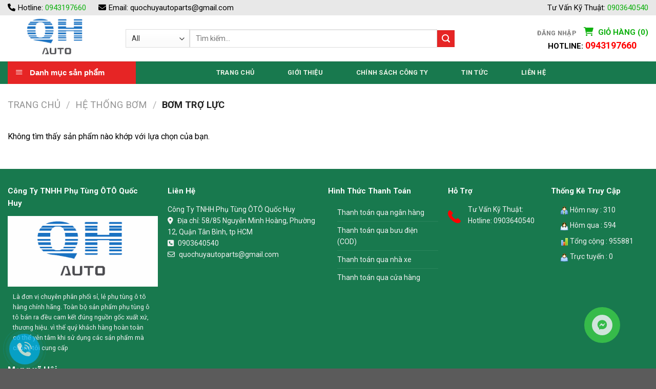

--- FILE ---
content_type: text/html; charset=UTF-8
request_url: https://quochuyauto.com/product-category/he-thong-bom/bom-tro-luc/
body_size: 31224
content:
<!DOCTYPE html>
<!--[if IE 9 ]> <html lang="vi" class="ie9 loading-site no-js"> <![endif]-->
<!--[if IE 8 ]> <html lang="vi" class="ie8 loading-site no-js"> <![endif]-->
<!--[if (gte IE 9)|!(IE)]><!--><html lang="vi" class="loading-site no-js"> <!--<![endif]-->
<head>
	<meta charset="UTF-8" />
	<meta name="viewport" content="width=device-width, initial-scale=1.0, maximum-scale=1.0, user-scalable=no" />
	<link rel="stylesheet" href="https://maxcdn.bootstrapcdn.com/font-awesome/4.7.0/css/font-awesome.min.css" />
	
	<link rel="profile" href="http://gmpg.org/xfn/11" />
	<link rel="pingback" href="https://quochuyauto.com/xmlrpc.php" />

	<script>(function(html){html.className = html.className.replace(/\bno-js\b/,'js')})(document.documentElement);</script>
<meta name='robots' content='index, follow, max-image-preview:large, max-snippet:-1, max-video-preview:-1' />

	<!-- This site is optimized with the Yoast SEO plugin v20.1 - https://yoast.com/wordpress/plugins/seo/ -->
	<title>Lưu trữ Bơm trợ lực - CÔNG TY TNHH PHỤ TÙNG ÔTÔ QUỐC HUY</title>
	<link rel="canonical" href="https://quochuyauto.com/product-category/he-thong-bom/bom-tro-luc/" />
	<meta property="og:locale" content="vi_VN" />
	<meta property="og:type" content="article" />
	<meta property="og:title" content="Lưu trữ Bơm trợ lực - CÔNG TY TNHH PHỤ TÙNG ÔTÔ QUỐC HUY" />
	<meta property="og:url" content="https://quochuyauto.com/product-category/he-thong-bom/bom-tro-luc/" />
	<meta property="og:site_name" content="CÔNG TY TNHH PHỤ TÙNG ÔTÔ QUỐC HUY" />
	<meta name="twitter:card" content="summary_large_image" />
	<script type="application/ld+json" class="yoast-schema-graph">{"@context":"https://schema.org","@graph":[{"@type":"CollectionPage","@id":"https://quochuyauto.com/product-category/he-thong-bom/bom-tro-luc/","url":"https://quochuyauto.com/product-category/he-thong-bom/bom-tro-luc/","name":"Lưu trữ Bơm trợ lực - CÔNG TY TNHH PHỤ TÙNG ÔTÔ QUỐC HUY","isPartOf":{"@id":"https://quochuyauto.com/#website"},"breadcrumb":{"@id":"https://quochuyauto.com/product-category/he-thong-bom/bom-tro-luc/#breadcrumb"},"inLanguage":"vi"},{"@type":"BreadcrumbList","@id":"https://quochuyauto.com/product-category/he-thong-bom/bom-tro-luc/#breadcrumb","itemListElement":[{"@type":"ListItem","position":1,"name":"Trang chủ","item":"https://quochuyauto.com/"},{"@type":"ListItem","position":2,"name":"Hệ Thống Bơm","item":"https://quochuyauto.com/product-category/he-thong-bom/"},{"@type":"ListItem","position":3,"name":"Bơm trợ lực"}]},{"@type":"WebSite","@id":"https://quochuyauto.com/#website","url":"https://quochuyauto.com/","name":"CÔNG TY TNHH PHỤ TÙNG ÔTÔ QUỐC HUY","description":"","potentialAction":[{"@type":"SearchAction","target":{"@type":"EntryPoint","urlTemplate":"https://quochuyauto.com/?s={search_term_string}"},"query-input":"required name=search_term_string"}],"inLanguage":"vi"}]}</script>
	<!-- / Yoast SEO plugin. -->



<link rel="alternate" type="application/rss+xml" title="Dòng thông tin CÔNG TY TNHH PHỤ TÙNG ÔTÔ QUỐC HUY &raquo;" href="https://quochuyauto.com/feed/" />
<link rel="alternate" type="application/rss+xml" title="Dòng phản hồi CÔNG TY TNHH PHỤ TÙNG ÔTÔ QUỐC HUY &raquo;" href="https://quochuyauto.com/comments/feed/" />
<link rel="alternate" type="application/rss+xml" title="Nguồn cấp CÔNG TY TNHH PHỤ TÙNG ÔTÔ QUỐC HUY &raquo; Bơm trợ lực Danh mục" href="https://quochuyauto.com/product-category/he-thong-bom/bom-tro-luc/feed/" />
<style type="text/css">
img.wp-smiley,
img.emoji {
	display: inline !important;
	border: none !important;
	box-shadow: none !important;
	height: 1em !important;
	width: 1em !important;
	margin: 0 0.07em !important;
	vertical-align: -0.1em !important;
	background: none !important;
	padding: 0 !important;
}
</style>
	<link rel='stylesheet' id='dashicons-css' href='https://quochuyauto.com/wp-includes/css/dashicons.min.css?ver=6.1.9' type='text/css' media='all' />
<link rel='stylesheet' id='elusive-css' href='https://quochuyauto.com/wp-content/plugins/menu-icons/vendor/codeinwp/icon-picker/css/types/elusive.min.css?ver=2.0' type='text/css' media='all' />
<link rel='stylesheet' id='menu-icon-font-awesome-css' href='https://quochuyauto.com/wp-content/plugins/menu-icons/css/fontawesome/css/all.min.css?ver=5.15.4' type='text/css' media='all' />
<link rel='stylesheet' id='foundation-icons-css' href='https://quochuyauto.com/wp-content/plugins/menu-icons/vendor/codeinwp/icon-picker/css/types/foundation-icons.min.css?ver=3.0' type='text/css' media='all' />
<link rel='stylesheet' id='genericons-css' href='https://quochuyauto.com/wp-content/plugins/menu-icons/vendor/codeinwp/icon-picker/css/types/genericons.min.css?ver=3.4' type='text/css' media='all' />
<link rel='stylesheet' id='menu-icons-extra-css' href='https://quochuyauto.com/wp-content/plugins/menu-icons/css/extra.min.css?ver=0.13.2' type='text/css' media='all' />
<link rel='stylesheet' id='wp-block-library-css' href='https://quochuyauto.com/wp-includes/css/dist/block-library/style.min.css?ver=6.1.9' type='text/css' media='all' />
<link rel='stylesheet' id='wc-block-style-css' href='https://quochuyauto.com/wp-content/plugins/woocommerce/packages/woocommerce-blocks/build/style.css?ver=2.3.0' type='text/css' media='all' />
<link rel='stylesheet' id='classic-theme-styles-css' href='https://quochuyauto.com/wp-includes/css/classic-themes.min.css?ver=1' type='text/css' media='all' />
<style id='global-styles-inline-css' type='text/css'>
body{--wp--preset--color--black: #000000;--wp--preset--color--cyan-bluish-gray: #abb8c3;--wp--preset--color--white: #ffffff;--wp--preset--color--pale-pink: #f78da7;--wp--preset--color--vivid-red: #cf2e2e;--wp--preset--color--luminous-vivid-orange: #ff6900;--wp--preset--color--luminous-vivid-amber: #fcb900;--wp--preset--color--light-green-cyan: #7bdcb5;--wp--preset--color--vivid-green-cyan: #00d084;--wp--preset--color--pale-cyan-blue: #8ed1fc;--wp--preset--color--vivid-cyan-blue: #0693e3;--wp--preset--color--vivid-purple: #9b51e0;--wp--preset--gradient--vivid-cyan-blue-to-vivid-purple: linear-gradient(135deg,rgba(6,147,227,1) 0%,rgb(155,81,224) 100%);--wp--preset--gradient--light-green-cyan-to-vivid-green-cyan: linear-gradient(135deg,rgb(122,220,180) 0%,rgb(0,208,130) 100%);--wp--preset--gradient--luminous-vivid-amber-to-luminous-vivid-orange: linear-gradient(135deg,rgba(252,185,0,1) 0%,rgba(255,105,0,1) 100%);--wp--preset--gradient--luminous-vivid-orange-to-vivid-red: linear-gradient(135deg,rgba(255,105,0,1) 0%,rgb(207,46,46) 100%);--wp--preset--gradient--very-light-gray-to-cyan-bluish-gray: linear-gradient(135deg,rgb(238,238,238) 0%,rgb(169,184,195) 100%);--wp--preset--gradient--cool-to-warm-spectrum: linear-gradient(135deg,rgb(74,234,220) 0%,rgb(151,120,209) 20%,rgb(207,42,186) 40%,rgb(238,44,130) 60%,rgb(251,105,98) 80%,rgb(254,248,76) 100%);--wp--preset--gradient--blush-light-purple: linear-gradient(135deg,rgb(255,206,236) 0%,rgb(152,150,240) 100%);--wp--preset--gradient--blush-bordeaux: linear-gradient(135deg,rgb(254,205,165) 0%,rgb(254,45,45) 50%,rgb(107,0,62) 100%);--wp--preset--gradient--luminous-dusk: linear-gradient(135deg,rgb(255,203,112) 0%,rgb(199,81,192) 50%,rgb(65,88,208) 100%);--wp--preset--gradient--pale-ocean: linear-gradient(135deg,rgb(255,245,203) 0%,rgb(182,227,212) 50%,rgb(51,167,181) 100%);--wp--preset--gradient--electric-grass: linear-gradient(135deg,rgb(202,248,128) 0%,rgb(113,206,126) 100%);--wp--preset--gradient--midnight: linear-gradient(135deg,rgb(2,3,129) 0%,rgb(40,116,252) 100%);--wp--preset--duotone--dark-grayscale: url('#wp-duotone-dark-grayscale');--wp--preset--duotone--grayscale: url('#wp-duotone-grayscale');--wp--preset--duotone--purple-yellow: url('#wp-duotone-purple-yellow');--wp--preset--duotone--blue-red: url('#wp-duotone-blue-red');--wp--preset--duotone--midnight: url('#wp-duotone-midnight');--wp--preset--duotone--magenta-yellow: url('#wp-duotone-magenta-yellow');--wp--preset--duotone--purple-green: url('#wp-duotone-purple-green');--wp--preset--duotone--blue-orange: url('#wp-duotone-blue-orange');--wp--preset--font-size--small: 13px;--wp--preset--font-size--medium: 20px;--wp--preset--font-size--large: 36px;--wp--preset--font-size--x-large: 42px;--wp--preset--spacing--20: 0.44rem;--wp--preset--spacing--30: 0.67rem;--wp--preset--spacing--40: 1rem;--wp--preset--spacing--50: 1.5rem;--wp--preset--spacing--60: 2.25rem;--wp--preset--spacing--70: 3.38rem;--wp--preset--spacing--80: 5.06rem;}:where(.is-layout-flex){gap: 0.5em;}body .is-layout-flow > .alignleft{float: left;margin-inline-start: 0;margin-inline-end: 2em;}body .is-layout-flow > .alignright{float: right;margin-inline-start: 2em;margin-inline-end: 0;}body .is-layout-flow > .aligncenter{margin-left: auto !important;margin-right: auto !important;}body .is-layout-constrained > .alignleft{float: left;margin-inline-start: 0;margin-inline-end: 2em;}body .is-layout-constrained > .alignright{float: right;margin-inline-start: 2em;margin-inline-end: 0;}body .is-layout-constrained > .aligncenter{margin-left: auto !important;margin-right: auto !important;}body .is-layout-constrained > :where(:not(.alignleft):not(.alignright):not(.alignfull)){max-width: var(--wp--style--global--content-size);margin-left: auto !important;margin-right: auto !important;}body .is-layout-constrained > .alignwide{max-width: var(--wp--style--global--wide-size);}body .is-layout-flex{display: flex;}body .is-layout-flex{flex-wrap: wrap;align-items: center;}body .is-layout-flex > *{margin: 0;}:where(.wp-block-columns.is-layout-flex){gap: 2em;}.has-black-color{color: var(--wp--preset--color--black) !important;}.has-cyan-bluish-gray-color{color: var(--wp--preset--color--cyan-bluish-gray) !important;}.has-white-color{color: var(--wp--preset--color--white) !important;}.has-pale-pink-color{color: var(--wp--preset--color--pale-pink) !important;}.has-vivid-red-color{color: var(--wp--preset--color--vivid-red) !important;}.has-luminous-vivid-orange-color{color: var(--wp--preset--color--luminous-vivid-orange) !important;}.has-luminous-vivid-amber-color{color: var(--wp--preset--color--luminous-vivid-amber) !important;}.has-light-green-cyan-color{color: var(--wp--preset--color--light-green-cyan) !important;}.has-vivid-green-cyan-color{color: var(--wp--preset--color--vivid-green-cyan) !important;}.has-pale-cyan-blue-color{color: var(--wp--preset--color--pale-cyan-blue) !important;}.has-vivid-cyan-blue-color{color: var(--wp--preset--color--vivid-cyan-blue) !important;}.has-vivid-purple-color{color: var(--wp--preset--color--vivid-purple) !important;}.has-black-background-color{background-color: var(--wp--preset--color--black) !important;}.has-cyan-bluish-gray-background-color{background-color: var(--wp--preset--color--cyan-bluish-gray) !important;}.has-white-background-color{background-color: var(--wp--preset--color--white) !important;}.has-pale-pink-background-color{background-color: var(--wp--preset--color--pale-pink) !important;}.has-vivid-red-background-color{background-color: var(--wp--preset--color--vivid-red) !important;}.has-luminous-vivid-orange-background-color{background-color: var(--wp--preset--color--luminous-vivid-orange) !important;}.has-luminous-vivid-amber-background-color{background-color: var(--wp--preset--color--luminous-vivid-amber) !important;}.has-light-green-cyan-background-color{background-color: var(--wp--preset--color--light-green-cyan) !important;}.has-vivid-green-cyan-background-color{background-color: var(--wp--preset--color--vivid-green-cyan) !important;}.has-pale-cyan-blue-background-color{background-color: var(--wp--preset--color--pale-cyan-blue) !important;}.has-vivid-cyan-blue-background-color{background-color: var(--wp--preset--color--vivid-cyan-blue) !important;}.has-vivid-purple-background-color{background-color: var(--wp--preset--color--vivid-purple) !important;}.has-black-border-color{border-color: var(--wp--preset--color--black) !important;}.has-cyan-bluish-gray-border-color{border-color: var(--wp--preset--color--cyan-bluish-gray) !important;}.has-white-border-color{border-color: var(--wp--preset--color--white) !important;}.has-pale-pink-border-color{border-color: var(--wp--preset--color--pale-pink) !important;}.has-vivid-red-border-color{border-color: var(--wp--preset--color--vivid-red) !important;}.has-luminous-vivid-orange-border-color{border-color: var(--wp--preset--color--luminous-vivid-orange) !important;}.has-luminous-vivid-amber-border-color{border-color: var(--wp--preset--color--luminous-vivid-amber) !important;}.has-light-green-cyan-border-color{border-color: var(--wp--preset--color--light-green-cyan) !important;}.has-vivid-green-cyan-border-color{border-color: var(--wp--preset--color--vivid-green-cyan) !important;}.has-pale-cyan-blue-border-color{border-color: var(--wp--preset--color--pale-cyan-blue) !important;}.has-vivid-cyan-blue-border-color{border-color: var(--wp--preset--color--vivid-cyan-blue) !important;}.has-vivid-purple-border-color{border-color: var(--wp--preset--color--vivid-purple) !important;}.has-vivid-cyan-blue-to-vivid-purple-gradient-background{background: var(--wp--preset--gradient--vivid-cyan-blue-to-vivid-purple) !important;}.has-light-green-cyan-to-vivid-green-cyan-gradient-background{background: var(--wp--preset--gradient--light-green-cyan-to-vivid-green-cyan) !important;}.has-luminous-vivid-amber-to-luminous-vivid-orange-gradient-background{background: var(--wp--preset--gradient--luminous-vivid-amber-to-luminous-vivid-orange) !important;}.has-luminous-vivid-orange-to-vivid-red-gradient-background{background: var(--wp--preset--gradient--luminous-vivid-orange-to-vivid-red) !important;}.has-very-light-gray-to-cyan-bluish-gray-gradient-background{background: var(--wp--preset--gradient--very-light-gray-to-cyan-bluish-gray) !important;}.has-cool-to-warm-spectrum-gradient-background{background: var(--wp--preset--gradient--cool-to-warm-spectrum) !important;}.has-blush-light-purple-gradient-background{background: var(--wp--preset--gradient--blush-light-purple) !important;}.has-blush-bordeaux-gradient-background{background: var(--wp--preset--gradient--blush-bordeaux) !important;}.has-luminous-dusk-gradient-background{background: var(--wp--preset--gradient--luminous-dusk) !important;}.has-pale-ocean-gradient-background{background: var(--wp--preset--gradient--pale-ocean) !important;}.has-electric-grass-gradient-background{background: var(--wp--preset--gradient--electric-grass) !important;}.has-midnight-gradient-background{background: var(--wp--preset--gradient--midnight) !important;}.has-small-font-size{font-size: var(--wp--preset--font-size--small) !important;}.has-medium-font-size{font-size: var(--wp--preset--font-size--medium) !important;}.has-large-font-size{font-size: var(--wp--preset--font-size--large) !important;}.has-x-large-font-size{font-size: var(--wp--preset--font-size--x-large) !important;}
.wp-block-navigation a:where(:not(.wp-element-button)){color: inherit;}
:where(.wp-block-columns.is-layout-flex){gap: 2em;}
.wp-block-pullquote{font-size: 1.5em;line-height: 1.6;}
</style>
<link rel='stylesheet' id='contact-form-7-css' href='https://quochuyauto.com/wp-content/plugins/contact-form-7/includes/css/styles.css?ver=5.7.3' type='text/css' media='all' />
<link rel='stylesheet' id='ot-vertical-menu-css-css' href='https://quochuyauto.com/wp-content/plugins/ot-flatsome-vertical-menu/assets/css/style.css?ver=1.2.3' type='text/css' media='all' />
<style id='woocommerce-inline-inline-css' type='text/css'>
.woocommerce form .form-row .required { visibility: visible; }
</style>
<link rel='stylesheet' id='flatsome-icons-css' href='https://quochuyauto.com/wp-content/themes/flatsome/assets/css/fl-icons.css?ver=3.3' type='text/css' media='all' />
<link rel='stylesheet' id='flatsome-main-css' href='https://quochuyauto.com/wp-content/themes/flatsome/assets/css/flatsome.css?ver=3.8.3' type='text/css' media='all' />
<link rel='stylesheet' id='flatsome-shop-css' href='https://quochuyauto.com/wp-content/themes/flatsome/assets/css/flatsome-shop.css?ver=3.8.3' type='text/css' media='all' />
<link rel='stylesheet' id='flatsome-style-css' href='https://quochuyauto.com/wp-content/themes/flatsome-child/style.css?ver=1.0' type='text/css' media='all' />
<script type="text/javascript">(function(a,d){if(a._nsl===d){a._nsl=[];var c=function(){if(a.jQuery===d)setTimeout(c,33);else{for(var b=0;b<a._nsl.length;b++)a._nsl[b].call(a,a.jQuery);a._nsl={push:function(b){b.call(a,a.jQuery)}}}};c()}})(window);</script><script type='text/javascript' src='https://quochuyauto.com/wp-includes/js/jquery/jquery.min.js?ver=3.6.1' id='jquery-core-js'></script>
<script type='text/javascript' src='https://quochuyauto.com/wp-includes/js/jquery/jquery-migrate.min.js?ver=3.3.2' id='jquery-migrate-js'></script>
<script type='text/javascript' src='https://quochuyauto.com/wp-content/plugins/VNH-Manage/js/script.js?ver=6.1.9' id='my-plugin-script-js'></script>
<link rel="https://api.w.org/" href="https://quochuyauto.com/wp-json/" /><link rel="EditURI" type="application/rsd+xml" title="RSD" href="https://quochuyauto.com/xmlrpc.php?rsd" />
<link rel="wlwmanifest" type="application/wlwmanifest+xml" href="https://quochuyauto.com/wp-includes/wlwmanifest.xml" />
<meta name="generator" content="WordPress 6.1.9" />
<meta name="generator" content="WooCommerce 3.7.3" />
			<link rel="icon" href="https://quochuyauto.com/wp-content/uploads/2019/07/logoo.png" sizes="32x32" />
			<link rel="icon" href="https://quochuyauto.com/wp-content/uploads/2019/07/logoo.png" sizes="192x192" />
		<!-- Analytics by WP Statistics v13.2.16 - https://wp-statistics.com/ -->
<style>.bg{opacity: 0; transition: opacity 1s; -webkit-transition: opacity 1s;} .bg-loaded{opacity: 1;}</style><!--[if IE]><link rel="stylesheet" type="text/css" href="https://quochuyauto.com/wp-content/themes/flatsome/assets/css/ie-fallback.css"><script src="//cdnjs.cloudflare.com/ajax/libs/html5shiv/3.6.1/html5shiv.js"></script><script>var head = document.getElementsByTagName('head')[0],style = document.createElement('style');style.type = 'text/css';style.styleSheet.cssText = ':before,:after{content:none !important';head.appendChild(style);setTimeout(function(){head.removeChild(style);}, 0);</script><script src="https://quochuyauto.com/wp-content/themes/flatsome/assets/libs/ie-flexibility.js"></script><![endif]-->    <script type="text/javascript">
    WebFontConfig = {
      google: { families: [ "Roboto:regular,700","Roboto:regular,regular","Roboto:regular,700","Dancing+Script:regular,400", ] }
    };
    (function() {
      var wf = document.createElement('script');
      wf.src = 'https://ajax.googleapis.com/ajax/libs/webfont/1/webfont.js';
      wf.type = 'text/javascript';
      wf.async = 'true';
      var s = document.getElementsByTagName('script')[0];
      s.parentNode.insertBefore(wf, s);
    })(); </script>
  	<noscript><style>.woocommerce-product-gallery{ opacity: 1 !important; }</style></noscript>
	<style id="custom-css" type="text/css">:root {--primary-color: #0fb10f;}.full-width .ubermenu-nav, .container, .row{max-width: 1290px}.row.row-collapse{max-width: 1260px}.row.row-small{max-width: 1282.5px}.row.row-large{max-width: 1320px}.header-main{height: 90px}#logo img{max-height: 90px}#logo{width:200px;}.header-bottom{min-height: 10px}.header-top{min-height: 30px}.has-transparent + .page-title:first-of-type,.has-transparent + #main > .page-title,.has-transparent + #main > div > .page-title,.has-transparent + #main .page-header-wrapper:first-of-type .page-title{padding-top: 170px;}.header.show-on-scroll,.stuck .header-main{height:70px!important}.stuck #logo img{max-height: 70px!important}.search-form{ width: 80%;}.header-bottom {background-color: #18794e}.header-bottom-nav > li > a{line-height: 16px }@media (max-width: 549px) {.header-main{height: 70px}#logo img{max-height: 70px}}.header-top{background-color:#e8e8e8!important;}/* Color */.accordion-title.active, .has-icon-bg .icon .icon-inner,.logo a, .primary.is-underline, .primary.is-link, .badge-outline .badge-inner, .nav-outline > li.active> a,.nav-outline >li.active > a, .cart-icon strong,[data-color='primary'], .is-outline.primary{color: #0fb10f;}/* Color !important */[data-text-color="primary"]{color: #0fb10f!important;}/* Background Color */[data-text-bg="primary"]{background-color: #0fb10f;}/* Background */.scroll-to-bullets a,.featured-title, .label-new.menu-item > a:after, .nav-pagination > li > .current,.nav-pagination > li > span:hover,.nav-pagination > li > a:hover,.has-hover:hover .badge-outline .badge-inner,button[type="submit"], .button.wc-forward:not(.checkout):not(.checkout-button), .button.submit-button, .button.primary:not(.is-outline),.featured-table .title,.is-outline:hover, .has-icon:hover .icon-label,.nav-dropdown-bold .nav-column li > a:hover, .nav-dropdown.nav-dropdown-bold > li > a:hover, .nav-dropdown-bold.dark .nav-column li > a:hover, .nav-dropdown.nav-dropdown-bold.dark > li > a:hover, .is-outline:hover, .tagcloud a:hover,.grid-tools a, input[type='submit']:not(.is-form), .box-badge:hover .box-text, input.button.alt,.nav-box > li > a:hover,.nav-box > li.active > a,.nav-pills > li.active > a ,.current-dropdown .cart-icon strong, .cart-icon:hover strong, .nav-line-bottom > li > a:before, .nav-line-grow > li > a:before, .nav-line > li > a:before,.banner, .header-top, .slider-nav-circle .flickity-prev-next-button:hover svg, .slider-nav-circle .flickity-prev-next-button:hover .arrow, .primary.is-outline:hover, .button.primary:not(.is-outline), input[type='submit'].primary, input[type='submit'].primary, input[type='reset'].button, input[type='button'].primary, .badge-inner{background-color: #0fb10f;}/* Border */.nav-vertical.nav-tabs > li.active > a,.scroll-to-bullets a.active,.nav-pagination > li > .current,.nav-pagination > li > span:hover,.nav-pagination > li > a:hover,.has-hover:hover .badge-outline .badge-inner,.accordion-title.active,.featured-table,.is-outline:hover, .tagcloud a:hover,blockquote, .has-border, .cart-icon strong:after,.cart-icon strong,.blockUI:before, .processing:before,.loading-spin, .slider-nav-circle .flickity-prev-next-button:hover svg, .slider-nav-circle .flickity-prev-next-button:hover .arrow, .primary.is-outline:hover{border-color: #0fb10f}.nav-tabs > li.active > a{border-top-color: #0fb10f}.widget_shopping_cart_content .blockUI.blockOverlay:before { border-left-color: #0fb10f }.woocommerce-checkout-review-order .blockUI.blockOverlay:before { border-left-color: #0fb10f }/* Fill */.slider .flickity-prev-next-button:hover svg,.slider .flickity-prev-next-button:hover .arrow{fill: #0fb10f;}/* Background Color */[data-icon-label]:after, .secondary.is-underline:hover,.secondary.is-outline:hover,.icon-label,.button.secondary:not(.is-outline),.button.alt:not(.is-outline), .badge-inner.on-sale, .button.checkout, .single_add_to_cart_button{ background-color:#e62525; }[data-text-bg="secondary"]{background-color: #e62525;}/* Color */.secondary.is-underline,.secondary.is-link, .secondary.is-outline,.stars a.active, .star-rating:before, .woocommerce-page .star-rating:before,.star-rating span:before, .color-secondary{color: #e62525}/* Color !important */[data-text-color="secondary"]{color: #e62525!important;}/* Border */.secondary.is-outline:hover{border-color:#e62525}.success.is-underline:hover,.success.is-outline:hover,.success{background-color: #1e73be}.success-color, .success.is-link, .success.is-outline{color: #1e73be;}.success-border{border-color: #1e73be!important;}/* Color !important */[data-text-color="success"]{color: #1e73be!important;}/* Background Color */[data-text-bg="success"]{background-color: #1e73be;}.alert.is-underline:hover,.alert.is-outline:hover,.alert{background-color: #e62525}.alert.is-link, .alert.is-outline, .color-alert{color: #e62525;}/* Color !important */[data-text-color="alert"]{color: #e62525!important;}/* Background Color */[data-text-bg="alert"]{background-color: #e62525;}body{font-size: 100%;}@media screen and (max-width: 549px){body{font-size: 100%;}}body{font-family:"Roboto", sans-serif}body{font-weight: 0}body{color: #000000}.nav > li > a {font-family:"Roboto", sans-serif;}.nav > li > a {font-weight: 700;}h1,h2,h3,h4,h5,h6,.heading-font, .off-canvas-center .nav-sidebar.nav-vertical > li > a{font-family: "Roboto", sans-serif;}h1,h2,h3,h4,h5,h6,.heading-font,.banner h1,.banner h2{font-weight: 700;}h1,h2,h3,h4,h5,h6,.heading-font{color: #0a0a0a;}.alt-font{font-family: "Dancing Script", sans-serif;}.alt-font{font-weight: 400!important;}.header:not(.transparent) .header-bottom-nav.nav > li > a{color: #ebf3e7;}.header:not(.transparent) .header-bottom-nav.nav > li > a:hover,.header:not(.transparent) .header-bottom-nav.nav > li.active > a,.header:not(.transparent) .header-bottom-nav.nav > li.current > a,.header:not(.transparent) .header-bottom-nav.nav > li > a.active,.header:not(.transparent) .header-bottom-nav.nav > li > a.current{color: #ffffff;}.header-bottom-nav.nav-line-bottom > li > a:before,.header-bottom-nav.nav-line-grow > li > a:before,.header-bottom-nav.nav-line > li > a:before,.header-bottom-nav.nav-box > li > a:hover,.header-bottom-nav.nav-box > li.active > a,.header-bottom-nav.nav-pills > li > a:hover,.header-bottom-nav.nav-pills > li.active > a{color:#FFF!important;background-color: #ffffff;}a{color: #0fb10f;}a:hover{color: #18794e;}.tagcloud a:hover{border-color: #18794e;background-color: #18794e;}.shop-page-title.featured-title .title-overlay{background-color: rgba(0,0,0,0.48);}@media screen and (min-width: 550px){.products .box-vertical .box-image{min-width: 300px!important;width: 300px!important;}}.footer-1{background-color: #18794e}.footer-2{background-color: #18794e}.label-new.menu-item > a:after{content:"New";}.label-hot.menu-item > a:after{content:"Hot";}.label-sale.menu-item > a:after{content:"Sale";}.label-popular.menu-item > a:after{content:"Popular";}</style></head>

<body class="archive tax-product_cat term-bom-tro-luc term-111 theme-flatsome ot-vertical-menu ot-submenu-top woocommerce woocommerce-page woocommerce-no-js lightbox nav-dropdown-has-arrow">


<a class="skip-link screen-reader-text" href="#main">Skip to content</a>

<div id="wrapper">


<header id="header" class="header has-sticky sticky-jump">
   <div class="header-wrapper">
	<div id="top-bar" class="header-top hide-for-sticky hide-for-medium">
    <div class="flex-row container">
      <div class="flex-col hide-for-medium flex-left">
          <ul class="nav nav-left medium-nav-center nav-small  nav-divided">
              <li class="html custom html_topbar_right"><span class="hotline-topbar"><span>Hotline:  <a href="tel:0943197660">0943197660</a>
  </span></span>
<span class="email-topbar"><span>Email:  <a href="mailto:quochuyautoparts@gmail.com">quochuyautoparts@gmail.com</a>
  </span> </span></span></li>          </ul>
      </div><!-- flex-col left -->

      <div class="flex-col hide-for-medium flex-center">
          <ul class="nav nav-center nav-small  nav-divided">
                        </ul>
      </div><!-- center -->

      <div class="flex-col hide-for-medium flex-right">
         <ul class="nav top-bar-nav nav-right nav-small  nav-divided">
              <li class="html custom html_nav_position_text"><span class="htkt-topbar"><span>Tư Vấn Kỹ Thuật:    <a href="tel:0903640540">0903640540</a>
  </span></span></li>          </ul>
      </div><!-- .flex-col right -->

      
    </div><!-- .flex-row -->
</div><!-- #header-top -->
<div id="masthead" class="header-main ">
      <div class="header-inner flex-row container logo-left medium-logo-center" role="navigation">

          <!-- Logo -->
          <div id="logo" class="flex-col logo">
            <!-- Header logo -->
    <a href="https://quochuyauto.com/" title="CÔNG TY TNHH PHỤ TÙNG ÔTÔ QUỐC HUY" rel="home">
      <img width="200" height="90" src="https://quochuyauto.com/wp-content/uploads/2019/07/logoo.png" class="header_logo header-logo" alt="CÔNG TY TNHH PHỤ TÙNG ÔTÔ QUỐC HUY"/><img  width="200" height="90" src="https://quochuyauto.com/wp-content/uploads/2019/07/logoo.png" class="header-logo-dark" alt="CÔNG TY TNHH PHỤ TÙNG ÔTÔ QUỐC HUY"/>  </a>
   




          </div>

          <!-- Mobile Left Elements -->
          <div class="flex-col show-for-medium flex-left">
            <ul class="mobile-nav nav nav-left ">
              <li class="nav-icon has-icon">
  		<a href="#" data-open="#main-menu" data-pos="left" data-bg="main-menu-overlay" data-color="" class="is-small" aria-controls="main-menu" aria-expanded="false">
		
		  <i class="icon-menu" ></i>
		  		</a>
	</li>            </ul>
          </div>

          <!-- Left Elements -->
          <div class="flex-col hide-for-medium flex-left
            flex-grow">
            <ul class="header-nav header-nav-main nav nav-left  nav-uppercase" >
              <li class="header-search-form search-form html relative has-icon">
	<div class="header-search-form-wrapper">
		<div class="searchform-wrapper ux-search-box relative is-normal"><form role="search" method="get" class="searchform" action="https://quochuyauto.com/">
		<div class="flex-row relative">
						<div class="flex-col search-form-categories">
			<select class="search_categories resize-select mb-0" name="product_cat"><option value="" selected='selected'>All</option><option value="cac-loai-vong-bi">Các loại vòng bi</option><option value="he-thong-bom">Hệ Thống Bơm</option><option value="he-thong-cao-su-gam">Hệ Thống Cao Su Gầm</option><option value="he-thong-day-curoa">Hệ Thống Dây Curoa</option><option value="he-thong-dien">Hệ Thống Điện</option><option value="he-thong-dieu-hoa">Hệ Thống Điều Hòa</option><option value="he-thong-dong-co">Hệ Thống Động Cơ</option><option value="he-thong-lai">Hệ Thống Lái</option><option value="he-thong-lam-mat">Hệ Thống Làm Mát</option><option value="he-thong-loc">Hệ Thống Lọc</option><option value="he-thong-ly-hop">Hệ Thống Ly Hợp</option><option value="he-thong-phanh">Hệ Thống Phanh</option><option value="he-thong-treo">Hệ Thống Treo</option><option value="he-thong-truyen-dong">Hệ Thống Truyền Động</option><option value="uncategorized">Uncategorized</option></select>			</div><!-- .flex-col -->
									<div class="flex-col flex-grow">
			  <input type="search" class="search-field mb-0" name="s" value="" placeholder="Tìm kiếm&hellip;" />
		    <input type="hidden" name="post_type" value="product" />
        			</div><!-- .flex-col -->
			<div class="flex-col">
				<button type="submit" class="ux-search-submit submit-button secondary button icon mb-0">
					<i class="icon-search" ></i>				</button>
			</div><!-- .flex-col -->
		</div><!-- .flex-row -->
	 <div class="live-search-results text-left z-top"></div>
</form>
</div>	</div>
</li>            </ul>
          </div>

          <!-- Right Elements -->
          <div class="flex-col hide-for-medium flex-right">
            <ul class="header-nav header-nav-main nav nav-right  nav-uppercase">
              <li class="account-item has-icon
    "
>

<a href="https://quochuyauto.com/tai-khoan/"
    class="nav-top-link nav-top-not-logged-in "
    data-open="#login-form-popup"  >
    <span>
    Đăng nhập      </span>
  
</a><!-- .account-login-link -->



</li>
<li class="html custom html_topbar_left"><div class="add_cart_top">        <div class="shopcart">
            <a class="cart-contents" href="https://quochuyauto.com/gio-hang/" title="Giỏ hàng ">
                Giỏ hàng (0)            </a>
        </div> 
    </div>
<div class="phone_hotline">    <div class="sc_hotline hotline_header">HotLine: <a href="tel:0943197660">0943197660</a></div>
  </div>
</li>            </ul>
          </div>

          <!-- Mobile Right Elements -->
          <div class="flex-col show-for-medium flex-right">
            <ul class="mobile-nav nav nav-right ">
              <li class="cart-item has-icon">

      <a href="https://quochuyauto.com/gio-hang/" class="header-cart-link off-canvas-toggle nav-top-link is-small" data-open="#cart-popup" data-class="off-canvas-cart" title="Giỏ hàng" data-pos="right">
  
    <span class="cart-icon image-icon">
    <strong>0</strong>
  </span> 
  </a>


  <!-- Cart Sidebar Popup -->
  <div id="cart-popup" class="mfp-hide widget_shopping_cart">
  <div class="cart-popup-inner inner-padding">
      <div class="cart-popup-title text-center">
          <h4 class="uppercase">Giỏ hàng</h4>
          <div class="is-divider"></div>
      </div>
      <div class="widget_shopping_cart_content">
          

	<p class="woocommerce-mini-cart__empty-message">Chưa có sản phẩm trong giỏ hàng.</p>


      </div>
             <div class="cart-sidebar-content relative"></div>  </div>
  </div>

</li>
            </ul>
          </div>

      </div><!-- .header-inner -->
     
            <!-- Header divider -->
      <div class="container"><div class="top-divider full-width"></div></div>
      </div><!-- .header-main --><div id="wide-nav" class="header-bottom wide-nav nav-dark hide-for-medium">
    <div class="flex-row container">

                        <div class="flex-col hide-for-medium flex-left">
                <ul class="nav header-nav header-bottom-nav nav-left  nav-spacing-xlarge nav-uppercase">
                                <div id="mega-menu-wrap"
                 class="ot-vm-hover">
                <div id="mega-menu-title">
                    <i class="icon-menu"></i> Danh mục sản phẩm                </div>
				<ul id="mega_menu" class="sf-menu sf-vertical"><li id="menu-item-71" class="menu-item menu-item-type-custom menu-item-object-custom menu-item-has-children menu-item-71"><a href="http://#">Phụ Tùng Theo Xe</a>
<ul class="sub-menu">
	<li id="menu-item-870" class="menu-item menu-item-type-taxonomy menu-item-object-quan menu-item-has-children menu-item-870"><a href="https://quochuyauto.com/quan/toyota/"><img width="35" height="23" src="https://quochuyauto.com/wp-content/uploads/2019/07/13.png" class="_mi _before _image" alt="" decoding="async" loading="lazy" aria-hidden="true" /><span>Toyota</span></a>
	<ul class="sub-menu">
		<li id="menu-item-880" class="menu-item menu-item-type-taxonomy menu-item-object-quan menu-item-880"><a href="https://quochuyauto.com/quan/innova/">Innova</a></li>
		<li id="menu-item-883" class="menu-item menu-item-type-taxonomy menu-item-object-quan menu-item-883"><a href="https://quochuyauto.com/quan/prado/">Prado</a></li>
		<li id="menu-item-888" class="menu-item menu-item-type-taxonomy menu-item-object-quan menu-item-888"><a href="https://quochuyauto.com/quan/vios/">Vios</a></li>
		<li id="menu-item-871" class="menu-item menu-item-type-taxonomy menu-item-object-quan menu-item-871"><a href="https://quochuyauto.com/quan/altis/">Altis</a></li>
		<li id="menu-item-890" class="menu-item menu-item-type-taxonomy menu-item-object-quan menu-item-890"><a href="https://quochuyauto.com/quan/zace/">Zace</a></li>
		<li id="menu-item-874" class="menu-item menu-item-type-taxonomy menu-item-object-quan menu-item-874"><a href="https://quochuyauto.com/quan/corolla/">Corolla</a></li>
		<li id="menu-item-873" class="menu-item menu-item-type-taxonomy menu-item-object-quan menu-item-873"><a href="https://quochuyauto.com/quan/camry/">Camry</a></li>
		<li id="menu-item-889" class="menu-item menu-item-type-taxonomy menu-item-object-quan menu-item-889"><a href="https://quochuyauto.com/quan/yaris/">Yaris</a></li>
		<li id="menu-item-881" class="menu-item menu-item-type-taxonomy menu-item-object-quan menu-item-881"><a href="https://quochuyauto.com/quan/land/">Land</a></li>
		<li id="menu-item-882" class="menu-item menu-item-type-taxonomy menu-item-object-quan menu-item-882"><a href="https://quochuyauto.com/quan/land-cruiser/">Land Cruiser</a></li>
		<li id="menu-item-877" class="menu-item menu-item-type-taxonomy menu-item-object-quan menu-item-877"><a href="https://quochuyauto.com/quan/fortuner/">Fortuner</a></li>
		<li id="menu-item-886" class="menu-item menu-item-type-taxonomy menu-item-object-quan menu-item-886"><a href="https://quochuyauto.com/quan/rav-4/">Rav 4</a></li>
		<li id="menu-item-878" class="menu-item menu-item-type-taxonomy menu-item-object-quan menu-item-878"><a href="https://quochuyauto.com/quan/hiace/">Hiace</a></li>
		<li id="menu-item-875" class="menu-item menu-item-type-taxonomy menu-item-object-quan menu-item-875"><a href="https://quochuyauto.com/quan/cressida/">Cressida</a></li>
		<li id="menu-item-876" class="menu-item menu-item-type-taxonomy menu-item-object-quan menu-item-876"><a href="https://quochuyauto.com/quan/crown/">Crown</a></li>
		<li id="menu-item-879" class="menu-item menu-item-type-taxonomy menu-item-object-quan menu-item-879"><a href="https://quochuyauto.com/quan/highlander/">Highlander</a></li>
		<li id="menu-item-885" class="menu-item menu-item-type-taxonomy menu-item-object-quan menu-item-885"><a href="https://quochuyauto.com/quan/prius/">Prius</a></li>
		<li id="menu-item-887" class="menu-item menu-item-type-taxonomy menu-item-object-quan menu-item-887"><a href="https://quochuyauto.com/quan/sienna/">Sienna</a></li>
		<li id="menu-item-884" class="menu-item menu-item-type-taxonomy menu-item-object-quan menu-item-884"><a href="https://quochuyauto.com/quan/previa/">Previa</a></li>
		<li id="menu-item-872" class="menu-item menu-item-type-taxonomy menu-item-object-quan menu-item-872"><a href="https://quochuyauto.com/quan/aygo/">Aygo</a></li>
	</ul>
</li>
	<li id="menu-item-923" class="menu-item menu-item-type-taxonomy menu-item-object-quan menu-item-has-children menu-item-923"><a href="https://quochuyauto.com/quan/bmw/"><img width="28" height="28" src="https://quochuyauto.com/wp-content/uploads/2019/07/1.png" class="_mi _before _image" alt="" decoding="async" loading="lazy" aria-hidden="true" /><span>BMW</span></a>
	<ul class="sub-menu">
		<li id="menu-item-924" class="menu-item menu-item-type-taxonomy menu-item-object-quan menu-item-924"><a href="https://quochuyauto.com/quan/bmw-530i/">BMW 530i</a></li>
	</ul>
</li>
	<li id="menu-item-974" class="menu-item menu-item-type-taxonomy menu-item-object-quan menu-item-has-children menu-item-974"><a href="https://quochuyauto.com/quan/honda/"><img width="36" height="36" src="https://quochuyauto.com/wp-content/uploads/2019/07/16.png" class="_mi _before _image" alt="" decoding="async" loading="lazy" aria-hidden="true" /><span>Honda</span></a>
	<ul class="sub-menu">
		<li id="menu-item-975" class="menu-item menu-item-type-taxonomy menu-item-object-quan menu-item-975"><a href="https://quochuyauto.com/quan/accord/">Accord</a></li>
		<li id="menu-item-976" class="menu-item menu-item-type-taxonomy menu-item-object-quan menu-item-976"><a href="https://quochuyauto.com/quan/acura/">Acura</a></li>
		<li id="menu-item-977" class="menu-item menu-item-type-taxonomy menu-item-object-quan menu-item-977"><a href="https://quochuyauto.com/quan/civic/">Civic</a></li>
		<li id="menu-item-978" class="menu-item menu-item-type-taxonomy menu-item-object-quan menu-item-978"><a href="https://quochuyauto.com/quan/crv/">CRV</a></li>
		<li id="menu-item-979" class="menu-item menu-item-type-taxonomy menu-item-object-quan menu-item-979"><a href="https://quochuyauto.com/quan/fit/">Fit</a></li>
		<li id="menu-item-980" class="menu-item menu-item-type-taxonomy menu-item-object-quan menu-item-980"><a href="https://quochuyauto.com/quan/odyseey/">Odyseey</a></li>
		<li id="menu-item-981" class="menu-item menu-item-type-taxonomy menu-item-object-quan menu-item-981"><a href="https://quochuyauto.com/quan/pilot/">Pilot</a></li>
		<li id="menu-item-982" class="menu-item menu-item-type-taxonomy menu-item-object-quan menu-item-982"><a href="https://quochuyauto.com/quan/s2000/">S2000</a></li>
	</ul>
</li>
	<li id="menu-item-925" class="menu-item menu-item-type-taxonomy menu-item-object-quan menu-item-has-children menu-item-925"><a href="https://quochuyauto.com/quan/ford/"><img width="36" height="14" src="https://quochuyauto.com/wp-content/uploads/2019/07/17-36x14.png" class="_mi _before _image" alt="" decoding="async" loading="lazy" aria-hidden="true" /><span>Ford</span></a>
	<ul class="sub-menu">
		<li id="menu-item-926" class="menu-item menu-item-type-taxonomy menu-item-object-quan menu-item-926"><a href="https://quochuyauto.com/quan/escape/">Escape</a></li>
		<li id="menu-item-929" class="menu-item menu-item-type-taxonomy menu-item-object-quan menu-item-929"><a href="https://quochuyauto.com/quan/fiesta/">Fiesta</a></li>
		<li id="menu-item-927" class="menu-item menu-item-type-taxonomy menu-item-object-quan menu-item-927"><a href="https://quochuyauto.com/quan/everest/">Everest</a></li>
		<li id="menu-item-928" class="menu-item menu-item-type-taxonomy menu-item-object-quan menu-item-928"><a href="https://quochuyauto.com/quan/exxplorer/">Exxplorer</a></li>
		<li id="menu-item-930" class="menu-item menu-item-type-taxonomy menu-item-object-quan menu-item-930"><a href="https://quochuyauto.com/quan/focus/">Focus</a></li>
		<li id="menu-item-931" class="menu-item menu-item-type-taxonomy menu-item-object-quan menu-item-931"><a href="https://quochuyauto.com/quan/laser/">Laser</a></li>
		<li id="menu-item-932" class="menu-item menu-item-type-taxonomy menu-item-object-quan menu-item-932"><a href="https://quochuyauto.com/quan/mondeo/">Mondeo</a></li>
		<li id="menu-item-933" class="menu-item menu-item-type-taxonomy menu-item-object-quan menu-item-933"><a href="https://quochuyauto.com/quan/transit/">Transit</a></li>
	</ul>
</li>
	<li id="menu-item-945" class="menu-item menu-item-type-taxonomy menu-item-object-quan menu-item-has-children menu-item-945"><a href="https://quochuyauto.com/quan/lexus/"><img width="28" height="28" src="https://quochuyauto.com/wp-content/uploads/2019/08/Untitled-1.png" class="_mi _before _image" alt="" decoding="async" loading="lazy" aria-hidden="true" /><span>Lexus</span></a>
	<ul class="sub-menu">
		<li id="menu-item-946" class="menu-item menu-item-type-taxonomy menu-item-object-quan menu-item-946"><a href="https://quochuyauto.com/quan/250es/">250ES</a></li>
		<li id="menu-item-947" class="menu-item menu-item-type-taxonomy menu-item-object-quan menu-item-947"><a href="https://quochuyauto.com/quan/es300/">ES300</a></li>
		<li id="menu-item-948" class="menu-item menu-item-type-taxonomy menu-item-object-quan menu-item-948"><a href="https://quochuyauto.com/quan/es330/">ES330</a></li>
		<li id="menu-item-949" class="menu-item menu-item-type-taxonomy menu-item-object-quan menu-item-949"><a href="https://quochuyauto.com/quan/es350/">ES350</a></li>
		<li id="menu-item-950" class="menu-item menu-item-type-taxonomy menu-item-object-quan menu-item-950"><a href="https://quochuyauto.com/quan/es470/">ES470</a></li>
		<li id="menu-item-951" class="menu-item menu-item-type-taxonomy menu-item-object-quan menu-item-951"><a href="https://quochuyauto.com/quan/gs300/">GS300</a></li>
		<li id="menu-item-952" class="menu-item menu-item-type-taxonomy menu-item-object-quan menu-item-952"><a href="https://quochuyauto.com/quan/gs400/">GS400</a></li>
		<li id="menu-item-953" class="menu-item menu-item-type-taxonomy menu-item-object-quan menu-item-953"><a href="https://quochuyauto.com/quan/ls400/">LS400</a></li>
		<li id="menu-item-955" class="menu-item menu-item-type-taxonomy menu-item-object-quan menu-item-955"><a href="https://quochuyauto.com/quan/ls460/">LS460</a></li>
		<li id="menu-item-954" class="menu-item menu-item-type-taxonomy menu-item-object-quan menu-item-954"><a href="https://quochuyauto.com/quan/ls430/">LS430</a></li>
		<li id="menu-item-956" class="menu-item menu-item-type-taxonomy menu-item-object-quan menu-item-956"><a href="https://quochuyauto.com/quan/ls600/">LS600</a></li>
		<li id="menu-item-957" class="menu-item menu-item-type-taxonomy menu-item-object-quan menu-item-957"><a href="https://quochuyauto.com/quan/lx570/">LX570</a></li>
		<li id="menu-item-958" class="menu-item menu-item-type-taxonomy menu-item-object-quan menu-item-958"><a href="https://quochuyauto.com/quan/rx300/">RX300</a></li>
		<li id="menu-item-959" class="menu-item menu-item-type-taxonomy menu-item-object-quan menu-item-959"><a href="https://quochuyauto.com/quan/rx330/">RX330</a></li>
		<li id="menu-item-960" class="menu-item menu-item-type-taxonomy menu-item-object-quan menu-item-960"><a href="https://quochuyauto.com/quan/rx350/">RX350</a></li>
		<li id="menu-item-961" class="menu-item menu-item-type-taxonomy menu-item-object-quan menu-item-961"><a href="https://quochuyauto.com/quan/mondeo/">Mondeo</a></li>
	</ul>
</li>
	<li id="menu-item-973" class="menu-item menu-item-type-taxonomy menu-item-object-quan menu-item-has-children menu-item-973"><a href="https://quochuyauto.com/quan/mazda/"><img width="24" height="24" src="https://quochuyauto.com/wp-content/uploads/2019/07/thumb_logo-mazda-24x24.jpg" class="_mi _before _image" alt="" decoding="async" loading="lazy" aria-hidden="true" /><span>Mazda</span></a>
	<ul class="sub-menu">
		<li id="menu-item-962" class="menu-item menu-item-type-taxonomy menu-item-object-quan menu-item-962"><a href="https://quochuyauto.com/quan/mazda-2/">Mazda 2</a></li>
		<li id="menu-item-963" class="menu-item menu-item-type-taxonomy menu-item-object-quan menu-item-963"><a href="https://quochuyauto.com/quan/mazda-3/">Mazda 3</a></li>
		<li id="menu-item-965" class="menu-item menu-item-type-taxonomy menu-item-object-quan menu-item-965"><a href="https://quochuyauto.com/quan/mazda-5/">Mazda 5</a></li>
		<li id="menu-item-966" class="menu-item menu-item-type-taxonomy menu-item-object-quan menu-item-966"><a href="https://quochuyauto.com/quan/mazda-6/">Mazda 6</a></li>
		<li id="menu-item-964" class="menu-item menu-item-type-taxonomy menu-item-object-quan menu-item-964"><a href="https://quochuyauto.com/quan/mazda-323/">Mazda 323</a></li>
		<li id="menu-item-967" class="menu-item menu-item-type-taxonomy menu-item-object-quan menu-item-967"><a href="https://quochuyauto.com/quan/mazda-626/">Mazda 626</a></li>
		<li id="menu-item-968" class="menu-item menu-item-type-taxonomy menu-item-object-quan menu-item-968"><a href="https://quochuyauto.com/quan/mazda-929/">Mazda 929</a></li>
		<li id="menu-item-969" class="menu-item menu-item-type-taxonomy menu-item-object-quan menu-item-969"><a href="https://quochuyauto.com/quan/mazda-cx-5/">Mazda CX-5</a></li>
		<li id="menu-item-970" class="menu-item menu-item-type-taxonomy menu-item-object-quan menu-item-970"><a href="https://quochuyauto.com/quan/mazda-b2200/">Mazda B2200</a></li>
		<li id="menu-item-971" class="menu-item menu-item-type-taxonomy menu-item-object-quan menu-item-971"><a href="https://quochuyauto.com/quan/mazda-premacy/">Mazda Premacy</a></li>
		<li id="menu-item-972" class="menu-item menu-item-type-taxonomy menu-item-object-quan menu-item-972"><a href="https://quochuyauto.com/quan/bt50/">BT50</a></li>
	</ul>
</li>
	<li id="menu-item-1013" class="menu-item menu-item-type-taxonomy menu-item-object-quan menu-item-has-children menu-item-1013"><a href="https://quochuyauto.com/quan/fiat/"><img width="28" height="28" src="https://quochuyauto.com/wp-content/uploads/2019/08/Untitled-fiat.png" class="_mi _before _image" alt="" decoding="async" loading="lazy" aria-hidden="true" /><span>Fiat</span></a>
	<ul class="sub-menu">
		<li id="menu-item-1014" class="menu-item menu-item-type-taxonomy menu-item-object-quan menu-item-1014"><a href="https://quochuyauto.com/quan/albea/">Albea</a></li>
		<li id="menu-item-1015" class="menu-item menu-item-type-taxonomy menu-item-object-quan menu-item-1015"><a href="https://quochuyauto.com/quan/doblo/">Doblo</a></li>
		<li id="menu-item-1016" class="menu-item menu-item-type-taxonomy menu-item-object-quan menu-item-1016"><a href="https://quochuyauto.com/quan/siena/">Siena</a></li>
		<li id="menu-item-1017" class="menu-item menu-item-type-taxonomy menu-item-object-quan menu-item-1017"><a href="https://quochuyauto.com/quan/tempra/">Tempra</a></li>
	</ul>
</li>
	<li id="menu-item-1018" class="menu-item menu-item-type-taxonomy menu-item-object-quan menu-item-has-children menu-item-1018"><a href="https://quochuyauto.com/quan/isuzu/"><img width="28" height="28" src="https://quochuyauto.com/wp-content/uploads/2019/08/Untitled-isuzu.png" class="_mi _before _image" alt="" decoding="async" loading="lazy" aria-hidden="true" /><span>Isuzu</span></a>
	<ul class="sub-menu">
		<li id="menu-item-1019" class="menu-item menu-item-type-taxonomy menu-item-object-quan menu-item-1019"><a href="https://quochuyauto.com/quan/d-max/">D-max</a></li>
		<li id="menu-item-1020" class="menu-item menu-item-type-taxonomy menu-item-object-quan menu-item-1020"><a href="https://quochuyauto.com/quan/hilander/">Hilander</a></li>
		<li id="menu-item-1022" class="menu-item menu-item-type-taxonomy menu-item-object-quan menu-item-1022"><a href="https://quochuyauto.com/quan/trooper/">Trooper</a></li>
	</ul>
</li>
	<li id="menu-item-1001" class="menu-item menu-item-type-taxonomy menu-item-object-quan menu-item-has-children menu-item-1001"><a href="https://quochuyauto.com/quan/nissan/"><img width="36" height="31" src="https://quochuyauto.com/wp-content/uploads/2019/08/15-36x31.png" class="_mi _before _image" alt="" decoding="async" loading="lazy" aria-hidden="true" /><span>Nissan</span></a>
	<ul class="sub-menu">
		<li id="menu-item-1009" class="menu-item menu-item-type-taxonomy menu-item-object-quan menu-item-1009"><a href="https://quochuyauto.com/quan/urvan/">Urvan</a></li>
		<li id="menu-item-1006" class="menu-item menu-item-type-taxonomy menu-item-object-quan menu-item-1006"><a href="https://quochuyauto.com/quan/teana/">Teana</a></li>
		<li id="menu-item-1010" class="menu-item menu-item-type-taxonomy menu-item-object-quan menu-item-1010"><a href="https://quochuyauto.com/quan/bluebird/">Bluebird</a></li>
		<li id="menu-item-1003" class="menu-item menu-item-type-taxonomy menu-item-object-quan menu-item-1003"><a href="https://quochuyauto.com/quan/murano/">Murano</a></li>
		<li id="menu-item-1005" class="menu-item menu-item-type-taxonomy menu-item-object-quan menu-item-1005"><a href="https://quochuyauto.com/quan/sunny/">Sunny</a></li>
		<li id="menu-item-1002" class="menu-item menu-item-type-taxonomy menu-item-object-quan menu-item-1002"><a href="https://quochuyauto.com/quan/maxima/">Maxima</a></li>
		<li id="menu-item-1011" class="menu-item menu-item-type-taxonomy menu-item-object-quan menu-item-1011"><a href="https://quochuyauto.com/quan/livina/">Livina</a></li>
		<li id="menu-item-1012" class="menu-item menu-item-type-taxonomy menu-item-object-quan menu-item-1012"><a href="https://quochuyauto.com/quan/x-trail/">X-trail</a></li>
		<li id="menu-item-1008" class="menu-item menu-item-type-taxonomy menu-item-object-quan menu-item-1008"><a href="https://quochuyauto.com/quan/tiida/">Tiida</a></li>
		<li id="menu-item-1004" class="menu-item menu-item-type-taxonomy menu-item-object-quan menu-item-1004"><a href="https://quochuyauto.com/quan/patrol/">Patrol</a></li>
		<li id="menu-item-1007" class="menu-item menu-item-type-taxonomy menu-item-object-quan menu-item-1007"><a href="https://quochuyauto.com/quan/terrano/">Terrano</a></li>
	</ul>
</li>
	<li id="menu-item-983" class="menu-item menu-item-type-taxonomy menu-item-object-quan menu-item-has-children menu-item-983"><a href="https://quochuyauto.com/quan/mitsubishi/"><img width="48" height="48" src="https://quochuyauto.com/wp-content/uploads/2019/07/MITSUBISHI-48x48.png" class="_mi _before _image" alt="" decoding="async" loading="lazy" aria-hidden="true" /><span>Mitsubishi</span></a>
	<ul class="sub-menu">
		<li id="menu-item-996" class="menu-item menu-item-type-taxonomy menu-item-object-quan menu-item-996"><a href="https://quochuyauto.com/quan/jolie/">Jolie</a></li>
		<li id="menu-item-988" class="menu-item menu-item-type-taxonomy menu-item-object-quan menu-item-988"><a href="https://quochuyauto.com/quan/triton/">Triton</a></li>
		<li id="menu-item-990" class="menu-item menu-item-type-taxonomy menu-item-object-quan menu-item-990"><a href="https://quochuyauto.com/quan/v33/">V33</a></li>
		<li id="menu-item-989" class="menu-item menu-item-type-taxonomy menu-item-object-quan menu-item-989"><a href="https://quochuyauto.com/quan/v32/">V32</a></li>
		<li id="menu-item-991" class="menu-item menu-item-type-taxonomy menu-item-object-quan menu-item-991"><a href="https://quochuyauto.com/quan/v42/">V42</a></li>
		<li id="menu-item-999" class="menu-item menu-item-type-taxonomy menu-item-object-quan menu-item-999"><a href="https://quochuyauto.com/quan/grandis/">Grandis</a></li>
		<li id="menu-item-1000" class="menu-item menu-item-type-taxonomy menu-item-object-quan menu-item-1000"><a href="https://quochuyauto.com/quan/zinger/">Zinger</a></li>
		<li id="menu-item-992" class="menu-item menu-item-type-taxonomy menu-item-object-quan menu-item-992"><a href="https://quochuyauto.com/quan/v45/">V45</a></li>
		<li id="menu-item-993" class="menu-item menu-item-type-taxonomy menu-item-object-quan menu-item-993"><a href="https://quochuyauto.com/quan/v73/">V73</a></li>
		<li id="menu-item-998" class="menu-item menu-item-type-taxonomy menu-item-object-quan menu-item-998"><a href="https://quochuyauto.com/quan/gala/">Gala</a></li>
		<li id="menu-item-986" class="menu-item menu-item-type-taxonomy menu-item-object-quan menu-item-986"><a href="https://quochuyauto.com/quan/pajero/">Pajero</a></li>
		<li id="menu-item-997" class="menu-item menu-item-type-taxonomy menu-item-object-quan menu-item-997"><a href="https://quochuyauto.com/quan/lancer/">Lancer</a></li>
		<li id="menu-item-984" class="menu-item menu-item-type-taxonomy menu-item-object-quan menu-item-984"><a href="https://quochuyauto.com/quan/montero/">Montero</a></li>
		<li id="menu-item-985" class="menu-item menu-item-type-taxonomy menu-item-object-quan menu-item-985"><a href="https://quochuyauto.com/quan/outlander/">Outlander</a></li>
		<li id="menu-item-987" class="menu-item menu-item-type-taxonomy menu-item-object-quan menu-item-987"><a href="https://quochuyauto.com/quan/proton/">Proton</a></li>
	</ul>
</li>
	<li id="menu-item-1021" class="menu-item menu-item-type-taxonomy menu-item-object-quan menu-item-1021"><a href="https://quochuyauto.com/quan/mercedes-benz/"><img width="28" height="28" src="https://quochuyauto.com/wp-content/uploads/2019/08/Untitled-peu.png" class="_mi _before _image" alt="" decoding="async" loading="lazy" aria-hidden="true" /><span>Mercedes-Benz</span></a></li>
</ul>
</li>
<li id="menu-item-746" class="menu-item menu-item-type-taxonomy menu-item-object-product_cat menu-item-has-children menu-item-746"><a href="https://quochuyauto.com/product-category/cac-loai-vong-bi/"><img width="28" height="28" src="https://quochuyauto.com/wp-content/uploads/2019/08/Untitl11ed-fiat.jpg" class="_mi _before _image" alt="" decoding="async" loading="lazy" aria-hidden="true" /><span>Các loại vòng bi</span></a>
<ul class="sub-menu">
	<li id="menu-item-747" class="menu-item menu-item-type-taxonomy menu-item-object-product_cat menu-item-747"><a href="https://quochuyauto.com/product-category/cac-loai-vong-bi/bi-lap/">Bi láp</a></li>
	<li id="menu-item-748" class="menu-item menu-item-type-taxonomy menu-item-object-product_cat menu-item-748"><a href="https://quochuyauto.com/product-category/cac-loai-vong-bi/bi-moay-o-sau/">Bi moay ơ sau</a></li>
	<li id="menu-item-749" class="menu-item menu-item-type-taxonomy menu-item-object-product_cat menu-item-749"><a href="https://quochuyauto.com/product-category/cac-loai-vong-bi/bi-moay-o-truoc/">Bi moay ơ trước</a></li>
	<li id="menu-item-750" class="menu-item menu-item-type-taxonomy menu-item-object-product_cat menu-item-750"><a href="https://quochuyauto.com/product-category/cac-loai-vong-bi/bi-tang/">Bi tăng</a></li>
	<li id="menu-item-751" class="menu-item menu-item-type-taxonomy menu-item-object-product_cat menu-item-751"><a href="https://quochuyauto.com/product-category/cac-loai-vong-bi/bi-te/">Bi tê</a></li>
	<li id="menu-item-753" class="menu-item menu-item-type-taxonomy menu-item-object-product_cat menu-item-753"><a href="https://quochuyauto.com/product-category/cac-loai-vong-bi/bi-ty/">Bi tỳ</a></li>
	<li id="menu-item-752" class="menu-item menu-item-type-taxonomy menu-item-object-product_cat menu-item-752"><a href="https://quochuyauto.com/product-category/cac-loai-vong-bi/bi-thap/">Bi thập</a></li>
</ul>
</li>
<li id="menu-item-30" class="menu-item menu-item-type-taxonomy menu-item-object-product_cat current-product_cat-ancestor current-menu-ancestor current-menu-parent current-product_cat-parent menu-item-has-children menu-item-30"><a href="https://quochuyauto.com/product-category/he-thong-bom/"><img width="53" height="40" src="https://quochuyauto.com/wp-content/uploads/2019/07/Untitled-2.jpg" class="_mi _before _image" alt="" decoding="async" loading="lazy" aria-hidden="true" /><span>Hệ Thống Bơm</span></a>
<ul class="sub-menu">
	<li id="menu-item-754" class="menu-item menu-item-type-taxonomy menu-item-object-product_cat menu-item-754"><a href="https://quochuyauto.com/product-category/he-thong-bom/bom-dau/">Bơm dầu</a></li>
	<li id="menu-item-755" class="menu-item menu-item-type-taxonomy menu-item-object-product_cat menu-item-755"><a href="https://quochuyauto.com/product-category/he-thong-bom/bom-nuoc/">Bơm nước</a></li>
	<li id="menu-item-756" class="menu-item menu-item-type-taxonomy menu-item-object-product_cat current-menu-item menu-item-756"><a href="https://quochuyauto.com/product-category/he-thong-bom/bom-tro-luc/" aria-current="page">Bơm trợ lực</a></li>
</ul>
</li>
<li id="menu-item-33" class="menu-item menu-item-type-taxonomy menu-item-object-product_cat menu-item-has-children menu-item-33"><a href="https://quochuyauto.com/product-category/he-thong-cao-su-gam/"><img width="53" height="40" src="https://quochuyauto.com/wp-content/uploads/2019/07/Untitled-8.jpg" class="_mi _before _image" alt="" decoding="async" loading="lazy" aria-hidden="true" /><span>Hệ Thống Cao Su Gầm</span></a>
<ul class="sub-menu">
	<li id="menu-item-757" class="menu-item menu-item-type-taxonomy menu-item-object-product_cat menu-item-757"><a href="https://quochuyauto.com/product-category/he-thong-cao-su-gam/cao-su-can-bang/">Cao su cân bằng</a></li>
	<li id="menu-item-758" class="menu-item menu-item-type-taxonomy menu-item-object-product_cat menu-item-758"><a href="https://quochuyauto.com/product-category/he-thong-cao-su-gam/cao-su-cang/">Cao su càng</a></li>
	<li id="menu-item-759" class="menu-item menu-item-type-taxonomy menu-item-object-product_cat menu-item-759"><a href="https://quochuyauto.com/product-category/he-thong-cao-su-gam/cao-su-chan-giam-xoc/">Cao su chân giảm xóc</a></li>
	<li id="menu-item-760" class="menu-item menu-item-type-taxonomy menu-item-object-product_cat menu-item-760"><a href="https://quochuyauto.com/product-category/he-thong-cao-su-gam/cao-su-chup-bui/">Cao su chụp bụi</a></li>
	<li id="menu-item-761" class="menu-item menu-item-type-taxonomy menu-item-object-product_cat menu-item-761"><a href="https://quochuyauto.com/product-category/he-thong-cao-su-gam/cao-su-dem-nhip/">Cao su đệm nhíp</a></li>
	<li id="menu-item-762" class="menu-item menu-item-type-taxonomy menu-item-object-product_cat menu-item-762"><a href="https://quochuyauto.com/product-category/he-thong-cao-su-gam/cao-su-giang-doc/">Cao su giằng dọc</a></li>
	<li id="menu-item-763" class="menu-item menu-item-type-taxonomy menu-item-object-product_cat menu-item-763"><a href="https://quochuyauto.com/product-category/he-thong-cao-su-gam/cao-su-ngong/">Cao su ngõng</a></li>
	<li id="menu-item-764" class="menu-item menu-item-type-taxonomy menu-item-object-product_cat menu-item-764"><a href="https://quochuyauto.com/product-category/he-thong-cao-su-gam/cao-su-tam-bong/">Cao su tăm bông</a></li>
</ul>
</li>
<li id="menu-item-765" class="menu-item menu-item-type-taxonomy menu-item-object-product_cat menu-item-has-children menu-item-765"><a href="https://quochuyauto.com/product-category/he-thong-day-curoa/"><img width="28" height="28" src="https://quochuyauto.com/wp-content/uploads/2019/08/Untitl11ed-fiat-1.jpg" class="_mi _before _image" alt="" decoding="async" loading="lazy" aria-hidden="true" /><span>Hệ Thống Dây Curoa</span></a>
<ul class="sub-menu">
	<li id="menu-item-766" class="menu-item menu-item-type-taxonomy menu-item-object-product_cat menu-item-766"><a href="https://quochuyauto.com/product-category/he-thong-day-curoa/curoa-cam/">Curoa Cam</a></li>
	<li id="menu-item-767" class="menu-item menu-item-type-taxonomy menu-item-object-product_cat menu-item-767"><a href="https://quochuyauto.com/product-category/he-thong-day-curoa/curoa-dieu-hoa/">Curoa điều hòa</a></li>
	<li id="menu-item-768" class="menu-item menu-item-type-taxonomy menu-item-object-product_cat menu-item-768"><a href="https://quochuyauto.com/product-category/he-thong-day-curoa/curoa-may-phat/">Curoa máy phát</a></li>
	<li id="menu-item-769" class="menu-item menu-item-type-taxonomy menu-item-object-product_cat menu-item-769"><a href="https://quochuyauto.com/product-category/he-thong-day-curoa/curoa-tong/">Curoa tổng</a></li>
</ul>
</li>
<li id="menu-item-777" class="menu-item menu-item-type-taxonomy menu-item-object-product_cat menu-item-has-children menu-item-777"><a href="https://quochuyauto.com/product-category/he-thong-dien/"><img width="28" height="28" src="https://quochuyauto.com/wp-content/uploads/2019/08/Untitl11ed-fiat-1.jpg" class="_mi _before _image" alt="" decoding="async" loading="lazy" aria-hidden="true" /><span>Hệ Thống Điện</span></a>
<ul class="sub-menu">
	<li id="menu-item-770" class="menu-item menu-item-type-taxonomy menu-item-object-product_cat menu-item-770"><a href="https://quochuyauto.com/product-category/he-thong-dien/bugi/">Bugi</a></li>
	<li id="menu-item-771" class="menu-item menu-item-type-taxonomy menu-item-object-product_cat menu-item-771"><a href="https://quochuyauto.com/product-category/he-thong-dien/cap-coi/">Cáp Còi</a></li>
	<li id="menu-item-772" class="menu-item menu-item-type-taxonomy menu-item-object-product_cat menu-item-772"><a href="https://quochuyauto.com/product-category/he-thong-dien/carm-bien/">Carm biến</a></li>
	<li id="menu-item-773" class="menu-item menu-item-type-taxonomy menu-item-object-product_cat menu-item-773"><a href="https://quochuyauto.com/product-category/he-thong-dien/compa-len-xuong-kinh/">Compa lên xuống kính</a></li>
	<li id="menu-item-774" class="menu-item menu-item-type-taxonomy menu-item-object-product_cat menu-item-774"><a href="https://quochuyauto.com/product-category/he-thong-dien/con-quay-chia-dien/">Con quay chia điện</a></li>
	<li id="menu-item-775" class="menu-item menu-item-type-taxonomy menu-item-object-product_cat menu-item-775"><a href="https://quochuyauto.com/product-category/he-thong-dien/cong-tac/">Công tắc</a></li>
	<li id="menu-item-776" class="menu-item menu-item-type-taxonomy menu-item-object-product_cat menu-item-776"><a href="https://quochuyauto.com/product-category/he-thong-dien/day-cao-ap/">Dây cao áp</a></li>
	<li id="menu-item-778" class="menu-item menu-item-type-taxonomy menu-item-object-product_cat menu-item-778"><a href="https://quochuyauto.com/product-category/he-thong-dien/kim-phun/">Kim phun</a></li>
	<li id="menu-item-779" class="menu-item menu-item-type-taxonomy menu-item-object-product_cat menu-item-779"><a href="https://quochuyauto.com/product-category/he-thong-dien/mat-phat/">Mát Phát</a></li>
	<li id="menu-item-780" class="menu-item menu-item-type-taxonomy menu-item-object-product_cat menu-item-780"><a href="https://quochuyauto.com/product-category/he-thong-dien/may-de/">Máy đề</a></li>
	<li id="menu-item-781" class="menu-item menu-item-type-taxonomy menu-item-object-product_cat menu-item-781"><a href="https://quochuyauto.com/product-category/he-thong-dien/mo-bin/">Mô bin</a></li>
	<li id="menu-item-782" class="menu-item menu-item-type-taxonomy menu-item-object-product_cat menu-item-782"><a href="https://quochuyauto.com/product-category/he-thong-dien/mo-to/">Mô tơ</a></li>
	<li id="menu-item-783" class="menu-item menu-item-type-taxonomy menu-item-object-product_cat menu-item-783"><a href="https://quochuyauto.com/product-category/he-thong-dien/nap-chia-dien/">Nắp chia điện</a></li>
</ul>
</li>
<li id="menu-item-784" class="menu-item menu-item-type-taxonomy menu-item-object-product_cat menu-item-has-children menu-item-784"><a href="https://quochuyauto.com/product-category/he-thong-dieu-hoa/"><img width="28" height="28" src="https://quochuyauto.com/wp-content/uploads/2019/08/dien.jpg" class="_mi _before _image" alt="" decoding="async" loading="lazy" aria-hidden="true" /><span>Hệ Thống Điều Hòa</span></a>
<ul class="sub-menu">
	<li id="menu-item-785" class="menu-item menu-item-type-taxonomy menu-item-object-product_cat menu-item-785"><a href="https://quochuyauto.com/product-category/he-thong-dieu-hoa/loc-lanh/">Lốc lạnh</a></li>
	<li id="menu-item-786" class="menu-item menu-item-type-taxonomy menu-item-object-product_cat menu-item-786"><a href="https://quochuyauto.com/product-category/he-thong-dieu-hoa/dan-lanh/">Dàn Lạnh</a></li>
</ul>
</li>
<li id="menu-item-38" class="menu-item menu-item-type-taxonomy menu-item-object-product_cat menu-item-has-children menu-item-38"><a href="https://quochuyauto.com/product-category/he-thong-dong-co/"><img width="53" height="40" src="https://quochuyauto.com/wp-content/uploads/2019/07/Untitled-5.jpg" class="_mi _before _image" alt="" decoding="async" loading="lazy" aria-hidden="true" /><span>Hệ Thống Động Cơ</span></a>
<ul class="sub-menu">
	<li id="menu-item-788" class="menu-item menu-item-type-taxonomy menu-item-object-product_cat menu-item-788"><a href="https://quochuyauto.com/product-category/he-thong-dong-co/gioang/">Gioăng</a></li>
	<li id="menu-item-789" class="menu-item menu-item-type-taxonomy menu-item-object-product_cat menu-item-789"><a href="https://quochuyauto.com/product-category/he-thong-dong-co/phot/">Phớt</a></li>
	<li id="menu-item-790" class="menu-item menu-item-type-taxonomy menu-item-object-product_cat menu-item-790"><a href="https://quochuyauto.com/product-category/he-thong-dong-co/piston/">Piston</a></li>
	<li id="menu-item-791" class="menu-item menu-item-type-taxonomy menu-item-object-product_cat menu-item-791"><a href="https://quochuyauto.com/product-category/he-thong-dong-co/bac-banie/">Bạc banie</a></li>
	<li id="menu-item-792" class="menu-item menu-item-type-taxonomy menu-item-object-product_cat menu-item-792"><a href="https://quochuyauto.com/product-category/he-thong-dong-co/bac-bien/">Bạc Biên</a></li>
	<li id="menu-item-793" class="menu-item menu-item-type-taxonomy menu-item-object-product_cat menu-item-793"><a href="https://quochuyauto.com/product-category/he-thong-dong-co/can-doc/">Căn dọc</a></li>
	<li id="menu-item-794" class="menu-item menu-item-type-taxonomy menu-item-object-product_cat menu-item-794"><a href="https://quochuyauto.com/product-category/he-thong-dong-co/con-doi/">Con đội</a></li>
	<li id="menu-item-795" class="menu-item menu-item-type-taxonomy menu-item-object-product_cat menu-item-795"><a href="https://quochuyauto.com/product-category/he-thong-dong-co/tay-bien/">Tay Biên</a></li>
	<li id="menu-item-796" class="menu-item menu-item-type-taxonomy menu-item-object-product_cat menu-item-796"><a href="https://quochuyauto.com/product-category/he-thong-dong-co/truc-cam/">Trục Cam</a></li>
	<li id="menu-item-797" class="menu-item menu-item-type-taxonomy menu-item-object-product_cat menu-item-797"><a href="https://quochuyauto.com/product-category/he-thong-dong-co/truc-co/">Trực Cơ</a></li>
	<li id="menu-item-798" class="menu-item menu-item-type-taxonomy menu-item-object-product_cat menu-item-798"><a href="https://quochuyauto.com/product-category/he-thong-dong-co/xec-mang/">Xéc măng</a></li>
	<li id="menu-item-799" class="menu-item menu-item-type-taxonomy menu-item-object-product_cat menu-item-799"><a href="https://quochuyauto.com/product-category/he-thong-dong-co/xu-pap/">Xu páp</a></li>
</ul>
</li>
<li id="menu-item-43" class="menu-item menu-item-type-taxonomy menu-item-object-product_cat menu-item-has-children menu-item-43"><a href="https://quochuyauto.com/product-category/he-thong-lai/"><img width="53" height="40" src="https://quochuyauto.com/wp-content/uploads/2019/07/Untitled-4.jpg" class="_mi _before _image" alt="" decoding="async" loading="lazy" aria-hidden="true" /><span>Hệ Thống Lái</span></a>
<ul class="sub-menu">
	<li id="menu-item-800" class="menu-item menu-item-type-taxonomy menu-item-object-product_cat menu-item-800"><a href="https://quochuyauto.com/product-category/he-thong-lai/ro-tuyn-bot-lai/">Rô tuyn bót lái</a></li>
	<li id="menu-item-801" class="menu-item menu-item-type-taxonomy menu-item-object-product_cat menu-item-801"><a href="https://quochuyauto.com/product-category/he-thong-lai/ro-tuyn-can-bang/">Rô tuyn cân bằng</a></li>
	<li id="menu-item-802" class="menu-item menu-item-type-taxonomy menu-item-object-product_cat menu-item-802"><a href="https://quochuyauto.com/product-category/he-thong-lai/ro-tuyn-dung/">Rô tuyn đứng</a></li>
	<li id="menu-item-803" class="menu-item menu-item-type-taxonomy menu-item-object-product_cat menu-item-803"><a href="https://quochuyauto.com/product-category/he-thong-lai/ro-tuyn-lai-ngoai/">Rô tuyn lái ngoài</a></li>
	<li id="menu-item-804" class="menu-item menu-item-type-taxonomy menu-item-object-product_cat menu-item-804"><a href="https://quochuyauto.com/product-category/he-thong-lai/ro-tuyn-lai-trong/">Rô tuyn lái trong</a></li>
	<li id="menu-item-805" class="menu-item menu-item-type-taxonomy menu-item-object-product_cat menu-item-805"><a href="https://quochuyauto.com/product-category/he-thong-lai/thap-lai/">Thập lái</a></li>
	<li id="menu-item-806" class="menu-item menu-item-type-taxonomy menu-item-object-product_cat menu-item-806"><a href="https://quochuyauto.com/product-category/he-thong-lai/thuoc-lai/">Thước lái</a></li>
</ul>
</li>
<li id="menu-item-815" class="menu-item menu-item-type-taxonomy menu-item-object-product_cat menu-item-has-children menu-item-815"><a href="https://quochuyauto.com/product-category/he-thong-lam-mat/"><img width="28" height="28" src="https://quochuyauto.com/wp-content/uploads/2019/08/dien.jpg" class="_mi _before _image" alt="" decoding="async" loading="lazy" aria-hidden="true" /><span>Hệ Thống Làm Mát</span></a>
<ul class="sub-menu">
	<li id="menu-item-813" class="menu-item menu-item-type-taxonomy menu-item-object-product_cat menu-item-813"><a href="https://quochuyauto.com/product-category/he-thong-lam-mat/binh-nuoc-phu/">Bình nước phụ</a></li>
	<li id="menu-item-814" class="menu-item menu-item-type-taxonomy menu-item-object-product_cat menu-item-814"><a href="https://quochuyauto.com/product-category/he-thong-lam-mat/dan-nong/">Dàn nóng</a></li>
	<li id="menu-item-816" class="menu-item menu-item-type-taxonomy menu-item-object-product_cat menu-item-816"><a href="https://quochuyauto.com/product-category/he-thong-lam-mat/ket-giai-nhiet/">Két giải nhiệt</a></li>
	<li id="menu-item-817" class="menu-item menu-item-type-taxonomy menu-item-object-product_cat menu-item-817"><a href="https://quochuyauto.com/product-category/he-thong-lam-mat/ket-nuoc/">Két nước</a></li>
	<li id="menu-item-818" class="menu-item menu-item-type-taxonomy menu-item-object-product_cat menu-item-818"><a href="https://quochuyauto.com/product-category/he-thong-lam-mat/ly-hop-quat-gio/">Ly hợp quạt gió</a></li>
	<li id="menu-item-819" class="menu-item menu-item-type-taxonomy menu-item-object-product_cat menu-item-819"><a href="https://quochuyauto.com/product-category/he-thong-lam-mat/quat/">Quạt</a></li>
	<li id="menu-item-820" class="menu-item menu-item-type-taxonomy menu-item-object-product_cat menu-item-820"><a href="https://quochuyauto.com/product-category/he-thong-lam-mat/van-hang-nhiet/">Van Hằng Nhiệt</a></li>
</ul>
</li>
<li id="menu-item-48" class="menu-item menu-item-type-taxonomy menu-item-object-product_cat menu-item-has-children menu-item-48"><a href="https://quochuyauto.com/product-category/he-thong-loc/"><img width="53" height="40" src="https://quochuyauto.com/wp-content/uploads/2019/07/Untitled-1.png" class="_mi _before _image" alt="" decoding="async" loading="lazy" aria-hidden="true" /><span>Hệ Thống Lọc</span></a>
<ul class="sub-menu">
	<li id="menu-item-821" class="menu-item menu-item-type-taxonomy menu-item-object-product_cat menu-item-821"><a href="https://quochuyauto.com/product-category/he-thong-loc/loc-dau/">Lọc dầu</a></li>
	<li id="menu-item-822" class="menu-item menu-item-type-taxonomy menu-item-object-product_cat menu-item-822"><a href="https://quochuyauto.com/product-category/he-thong-loc/loc-gio/">Lọc gió</a></li>
	<li id="menu-item-823" class="menu-item menu-item-type-taxonomy menu-item-object-product_cat menu-item-823"><a href="https://quochuyauto.com/product-category/he-thong-loc/loc-xang/">Lọc xăng</a></li>
</ul>
</li>
<li id="menu-item-52" class="menu-item menu-item-type-taxonomy menu-item-object-product_cat menu-item-has-children menu-item-52"><a href="https://quochuyauto.com/product-category/he-thong-ly-hop/"><img width="53" height="40" src="https://quochuyauto.com/wp-content/uploads/2019/07/Untitled-3.jpg" class="_mi _before _image" alt="" decoding="async" loading="lazy" aria-hidden="true" /><span>Hệ Thống Ly Hợp</span></a>
<ul class="sub-menu">
	<li id="menu-item-824" class="menu-item menu-item-type-taxonomy menu-item-object-product_cat menu-item-824"><a href="https://quochuyauto.com/product-category/he-thong-ly-hop/ban-ep/">Bàn ép</a></li>
	<li id="menu-item-825" class="menu-item menu-item-type-taxonomy menu-item-object-product_cat menu-item-825"><a href="https://quochuyauto.com/product-category/he-thong-ly-hop/bi-t/">Bi T</a></li>
	<li id="menu-item-826" class="menu-item menu-item-type-taxonomy menu-item-object-product_cat menu-item-826"><a href="https://quochuyauto.com/product-category/he-thong-ly-hop/day-con/">Dây Côn</a></li>
	<li id="menu-item-827" class="menu-item menu-item-type-taxonomy menu-item-object-product_cat menu-item-827"><a href="https://quochuyauto.com/product-category/he-thong-ly-hop/tong-con/">Tổng Côn</a></li>
	<li id="menu-item-828" class="menu-item menu-item-type-taxonomy menu-item-object-product_cat menu-item-828"><a href="https://quochuyauto.com/product-category/he-thong-ly-hop/tro-con/">Trợ côn</a></li>
	<li id="menu-item-829" class="menu-item menu-item-type-taxonomy menu-item-object-product_cat menu-item-829"><a href="https://quochuyauto.com/product-category/he-thong-ly-hop/la-con/">Lá côn</a></li>
</ul>
</li>
<li id="menu-item-57" class="menu-item menu-item-type-taxonomy menu-item-object-product_cat menu-item-has-children menu-item-57"><a href="https://quochuyauto.com/product-category/he-thong-phanh/"><img width="53" height="40" src="https://quochuyauto.com/wp-content/uploads/2019/07/Untitled-7.jpg" class="_mi _before _image" alt="" decoding="async" loading="lazy" aria-hidden="true" /><span>Hệ Thống Phanh</span></a>
<ul class="sub-menu">
	<li id="menu-item-836" class="menu-item menu-item-type-taxonomy menu-item-object-product_cat menu-item-836"><a href="https://quochuyauto.com/product-category/he-thong-phanh/bau-hoi-tro-luc-phanh/">Bầu Hơi Trợ Lực Phanh</a></li>
	<li id="menu-item-837" class="menu-item menu-item-type-taxonomy menu-item-object-product_cat menu-item-837"><a href="https://quochuyauto.com/product-category/he-thong-phanh/bo-cup-ben-phanh/">Bộ Cúp Ben Phanh</a></li>
	<li id="menu-item-838" class="menu-item menu-item-type-taxonomy menu-item-object-product_cat menu-item-838"><a href="https://quochuyauto.com/product-category/he-thong-phanh/cum-phanh/">Cụm Phanh</a></li>
	<li id="menu-item-831" class="menu-item menu-item-type-taxonomy menu-item-object-product_cat menu-item-831"><a href="https://quochuyauto.com/product-category/he-thong-phanh/dia-phanh/">Đĩa Phanh</a></li>
	<li id="menu-item-832" class="menu-item menu-item-type-taxonomy menu-item-object-product_cat menu-item-832"><a href="https://quochuyauto.com/product-category/he-thong-phanh/ma-phanh-sau/">Má Phanh Sau</a></li>
	<li id="menu-item-833" class="menu-item menu-item-type-taxonomy menu-item-object-product_cat menu-item-833"><a href="https://quochuyauto.com/product-category/he-thong-phanh/ma-phanh-tay-guoc-sau/">Má Phanh Tay, Guốc Sau</a></li>
	<li id="menu-item-834" class="menu-item menu-item-type-taxonomy menu-item-object-product_cat menu-item-834"><a href="https://quochuyauto.com/product-category/he-thong-phanh/ma-phanh-truoc/">Má Phanh Trước</a></li>
	<li id="menu-item-835" class="menu-item menu-item-type-taxonomy menu-item-object-product_cat menu-item-835"><a href="https://quochuyauto.com/product-category/he-thong-ly-hop/tong-con/">Tổng Côn</a></li>
	<li id="menu-item-839" class="menu-item menu-item-type-taxonomy menu-item-object-product_cat menu-item-839"><a href="https://quochuyauto.com/product-category/he-thong-phanh/xi-lanh-phanh/">Xi Lanh Phanh</a></li>
</ul>
</li>
<li id="menu-item-63" class="menu-item menu-item-type-taxonomy menu-item-object-product_cat menu-item-has-children menu-item-63"><a href="https://quochuyauto.com/product-category/he-thong-treo/"><img width="53" height="40" src="https://quochuyauto.com/wp-content/uploads/2019/07/Untitled-10.jpg" class="_mi _before _image" alt="" decoding="async" loading="lazy" aria-hidden="true" /><span>Hệ Thống Treo</span></a>
<ul class="sub-menu">
	<li id="menu-item-840" class="menu-item menu-item-type-taxonomy menu-item-object-product_cat menu-item-840"><a href="https://quochuyauto.com/product-category/he-thong-treo/bat-beo/">Bắt Bèo</a></li>
	<li id="menu-item-841" class="menu-item menu-item-type-taxonomy menu-item-object-product_cat menu-item-841"><a href="https://quochuyauto.com/product-category/he-thong-treo/cang/">Càng</a></li>
	<li id="menu-item-842" class="menu-item menu-item-type-taxonomy menu-item-object-product_cat menu-item-842"><a href="https://quochuyauto.com/product-category/he-thong-treo/chan-dau-may/">Chân Đầu Máy</a></li>
	<li id="menu-item-843" class="menu-item menu-item-type-taxonomy menu-item-object-product_cat menu-item-843"><a href="https://quochuyauto.com/product-category/he-thong-treo/chan-hop-so/">Chân Hộp Số</a></li>
	<li id="menu-item-844" class="menu-item menu-item-type-taxonomy menu-item-object-product_cat menu-item-844"><a href="https://quochuyauto.com/product-category/he-thong-treo/chan-ket-nuoc/">Chân Két Nước</a></li>
	<li id="menu-item-845" class="menu-item menu-item-type-taxonomy menu-item-object-product_cat menu-item-845"><a href="https://quochuyauto.com/product-category/he-thong-treo/chan-sau/">Chân Sau</a></li>
	<li id="menu-item-846" class="menu-item menu-item-type-taxonomy menu-item-object-product_cat menu-item-846"><a href="https://quochuyauto.com/product-category/he-thong-treo/chan-thuoc-lai/">Chân Thước Lái</a></li>
	<li id="menu-item-847" class="menu-item menu-item-type-taxonomy menu-item-object-product_cat menu-item-847"><a href="https://quochuyauto.com/product-category/he-thong-treo/giam-xoc-sau/">Giảm Xóc Sau</a></li>
	<li id="menu-item-848" class="menu-item menu-item-type-taxonomy menu-item-object-product_cat menu-item-848"><a href="https://quochuyauto.com/product-category/he-thong-treo/giam-xoc-truoc/">Giảm Xóc Trước</a></li>
	<li id="menu-item-849" class="menu-item menu-item-type-taxonomy menu-item-object-product_cat menu-item-849"><a href="https://quochuyauto.com/product-category/he-thong-treo/lo-xo-nhip/">Lò xo, nhíp</a></li>
	<li id="menu-item-850" class="menu-item menu-item-type-taxonomy menu-item-object-product_cat menu-item-850"><a href="https://quochuyauto.com/product-category/he-thong-treo/ngong-moay-o/">Ngõng Moay Ơ</a></li>
	<li id="menu-item-851" class="menu-item menu-item-type-taxonomy menu-item-object-product_cat menu-item-851"><a href="https://quochuyauto.com/product-category/he-thong-treo/thanh-giang/">Thanh Giằng</a></li>
</ul>
</li>
<li id="menu-item-852" class="menu-item menu-item-type-taxonomy menu-item-object-product_cat menu-item-has-children menu-item-852"><a href="https://quochuyauto.com/product-category/he-thong-truyen-dong/"><img width="28" height="28" src="https://quochuyauto.com/wp-content/uploads/2019/08/Untitled2t.jpg" class="_mi _before _image" alt="" decoding="async" loading="lazy" aria-hidden="true" /><span>Hệ Thống Truyền Động</span></a>
<ul class="sub-menu">
	<li id="menu-item-853" class="menu-item menu-item-type-taxonomy menu-item-object-product_cat menu-item-853"><a href="https://quochuyauto.com/product-category/he-thong-truyen-dong/nhong-cam/">Nhông cam</a></li>
	<li id="menu-item-854" class="menu-item menu-item-type-taxonomy menu-item-object-product_cat menu-item-854"><a href="https://quochuyauto.com/product-category/he-thong-truyen-dong/nhong-co/">Nhông cơ</a></li>
	<li id="menu-item-855" class="menu-item menu-item-type-taxonomy menu-item-object-product_cat menu-item-855"><a href="https://quochuyauto.com/product-category/he-thong-truyen-dong/pyley/">Pyley</a></li>
	<li id="menu-item-856" class="menu-item menu-item-type-taxonomy menu-item-object-product_cat menu-item-856"><a href="https://quochuyauto.com/product-category/he-thong-truyen-dong/tang-cam-thuy-luc/">Tăng cam thủy lực</a></li>
	<li id="menu-item-857" class="menu-item menu-item-type-taxonomy menu-item-object-product_cat menu-item-857"><a href="https://quochuyauto.com/product-category/he-thong-truyen-dong/tang-tong/">Tăng Tổng</a></li>
	<li id="menu-item-858" class="menu-item menu-item-type-taxonomy menu-item-object-product_cat menu-item-858"><a href="https://quochuyauto.com/product-category/he-thong-truyen-dong/ty-cam/">Tỳ cam</a></li>
	<li id="menu-item-859" class="menu-item menu-item-type-taxonomy menu-item-object-product_cat menu-item-859"><a href="https://quochuyauto.com/product-category/he-thong-truyen-dong/xich-bom-dau/">Xích bơm dầu</a></li>
	<li id="menu-item-860" class="menu-item menu-item-type-taxonomy menu-item-object-product_cat menu-item-860"><a href="https://quochuyauto.com/product-category/he-thong-truyen-dong/xich-cam/">Xích cam</a></li>
</ul>
</li>
<li id="menu-item-866" class="menu-item menu-item-type-taxonomy menu-item-object-product_cat menu-item-has-children menu-item-866"><a href="https://quochuyauto.com/product-category/linh-kien-phu-gia/"><img width="28" height="28" src="https://quochuyauto.com/wp-content/uploads/2019/08/dien.jpg" class="_mi _before _image" alt="" decoding="async" loading="lazy" aria-hidden="true" /><span>Linh kiện phụ gia</span></a>
<ul class="sub-menu">
	<li id="menu-item-861" class="menu-item menu-item-type-taxonomy menu-item-object-product_cat menu-item-861"><a href="https://quochuyauto.com/product-category/linh-kien-phu-gia/xi-gana/">Xi gana</a></li>
	<li id="menu-item-862" class="menu-item menu-item-type-taxonomy menu-item-object-product_cat menu-item-862"><a href="https://quochuyauto.com/product-category/linh-kien-phu-gia/xit-tap-pi/">Xịt táp pi</a></li>
	<li id="menu-item-863" class="menu-item menu-item-type-taxonomy menu-item-object-product_cat menu-item-863"><a href="https://quochuyauto.com/product-category/linh-kien-phu-gia/nuoc-mat/">Nước mát</a></li>
	<li id="menu-item-864" class="menu-item menu-item-type-taxonomy menu-item-object-product_cat menu-item-864"><a href="https://quochuyauto.com/product-category/linh-kien-phu-gia/nuoc-rua-kinh/">Nước rửa kính</a></li>
	<li id="menu-item-865" class="menu-item menu-item-type-taxonomy menu-item-object-product_cat menu-item-865"><a href="https://quochuyauto.com/product-category/linh-kien-phu-gia/nuoc-tubor/">Nước tubor</a></li>
</ul>
</li>
</ul>            </div>
			                </ul>
            </div><!-- flex-col -->
            
            
                        <div class="flex-col hide-for-medium flex-right flex-grow">
              <ul class="nav header-nav header-bottom-nav nav-right  nav-spacing-xlarge nav-uppercase">
                   <li id="menu-item-93" class="menu-item menu-item-type-post_type menu-item-object-page menu-item-home  menu-item-93"><a href="https://quochuyauto.com/" class="nav-top-link">Trang Chủ</a></li>
<li id="menu-item-92" class="menu-item menu-item-type-post_type menu-item-object-page  menu-item-92"><a href="https://quochuyauto.com/gioi-thieu/" class="nav-top-link">Giới thiệu</a></li>
<li id="menu-item-94" class="menu-item menu-item-type-taxonomy menu-item-object-category  menu-item-94"><a href="https://quochuyauto.com/category/chinh-sach-cong-ty/" class="nav-top-link">Chính Sách Công Ty</a></li>
<li id="menu-item-347" class="menu-item menu-item-type-post_type menu-item-object-page  menu-item-347"><a href="https://quochuyauto.com/tin-tuc/" class="nav-top-link">Tin Tức</a></li>
<li id="menu-item-91" class="menu-item menu-item-type-post_type menu-item-object-page  menu-item-91"><a href="https://quochuyauto.com/lien-he/" class="nav-top-link">Liên Hệ</a></li>
              </ul>
            </div><!-- flex-col -->
            
            
    </div><!-- .flex-row -->
</div><!-- .header-bottom -->

<div class="header-bg-container fill"><div class="header-bg-image fill"></div><div class="header-bg-color fill"></div></div><!-- .header-bg-container -->   </div><!-- header-wrapper-->
</header>

<div class="shop-page-title category-page-title page-title ">

	<div class="page-title-inner flex-row  medium-flex-wrap container">
	  <div class="flex-col flex-grow medium-text-center">
	  	 	 <div class="is-large">
	<nav class="woocommerce-breadcrumb breadcrumbs"><a href="https://quochuyauto.com">Trang chủ</a> <span class="divider">&#47;</span> <a href="https://quochuyauto.com/product-category/he-thong-bom/">Hệ Thống Bơm</a> <span class="divider">&#47;</span> Bơm trợ lực</nav></div>
	  </div><!-- .flex-left -->
	  
	   <div class="flex-col medium-text-center">
	  	 		   </div><!-- .flex-right -->
	   
	</div><!-- flex-row -->
</div><!-- .page-title -->

<main id="main" class="">
<div class="row category-page-row">

		<div class="col large-12">
		<div class="shop-container">
		
		<p class="woocommerce-info">Không tìm thấy sản phẩm nào khớp với lựa chọn của bạn.</p>

		</div><!-- shop container -->
		</div><!-- .large-12  -->
</div><!-- .row -->

</main><!-- #main -->

<footer id="footer" class="footer-wrapper">

	
<!-- FOOTER 1 -->
<div class="footer-widgets footer footer-1">
		<div class="row dark large-columns-1 mb-0">
	   		
		<div id="block_widget-3" class="col pb-0 widget block_widget">
				
		<div class="row row-small row-full-width the_foter"  id="row-1507645688">

<div class="col medium-12 small-12 large-3"  ><div class="col-inner"  >

<div class="container section-title-container" ><h4 class="section-title section-title-normal"><b></b><span class="section-title-main" >công ty TNHH Phụ Tùng ÔTÔ Quốc huy</span><b></b></h4></div><!-- .section-title -->

	<div class="box has-hover   has-hover box-text-bottom" >

		<div class="box-image" >
						<div class="" >
				<img width="399" height="188" src="https://quochuyauto.com/wp-content/uploads/2019/08/logoo.jpg" class="attachment- size-" alt="" decoding="async" loading="lazy" srcset="https://quochuyauto.com/wp-content/uploads/2019/08/logoo.jpg 399w, https://quochuyauto.com/wp-content/uploads/2019/08/logoo-300x141.jpg 300w" sizes="(max-width: 399px) 100vw, 399px" />											</div>
					</div><!-- box-image -->

		<div class="box-text text-center" >
			<div class="box-text-inner">
				

<p style="text-align: left;">Là đơn vị chuyên phân phối sỉ, lẻ phụ tùng ô tô hàng chính hãng. Toàn bộ sản phẩm phụ tùng ô tô bán ra đều cam kết đúng nguồn gốc xuất xứ, thương hiệu. vì thế quý khách hàng hoàn toàn có thể yên tâm khi sử dụng các sản phẩm mà chúng tôi cung cấp</p>

			</div><!-- box-text-inner -->
		</div><!-- box-text -->
	</div><!-- .box  -->
	
<div class="row row-collapse row-full-width"  id="row-474983061">

<div class="col small-12 large-12"  ><div class="col-inner"  >

<h3>Mạng xã Hội</h3>
<div class="social-icons follow-icons" ><a href="#" target="_blank" data-label="Facebook"  rel="noopener noreferrer nofollow" class="icon primary button circle facebook tooltip" title="Follow on Facebook"><i class="icon-facebook" ></i></a><a href="#" target="_blank" rel="noopener noreferrer nofollow" data-label="Instagram" class="icon primary button circle  instagram tooltip" title="Follow on Instagram"><i class="icon-instagram" ></i></a><a href="mailto:#" data-label="E-mail"  rel="nofollow" class="icon primary button circle  email tooltip" title="Send us an email"><i class="icon-envelop" ></i></a><a href="tel:#" target="_blank"  data-label="Phone"  rel="noopener noreferrer nofollow" class="icon primary button circle  phone tooltip" title="Call us"><i class="icon-phone" ></i></a><a href="#" target="_blank" rel="noopener noreferrer nofollow" data-label="LinkedIn" class="icon primary button circle  linkedin tooltip" title="Follow on LinkedIn"><i class="icon-linkedin" ></i></a><a href="#" target="_blank" rel="noopener noreferrer nofollow" data-label="YouTube" class="icon primary button circle  youtube tooltip" title="Follow on YouTube"><i class="icon-youtube" ></i></a></div>


</div></div>


<style scope="scope">

</style>
</div>

</div></div>
<div class="col medium-12 small-12 large-9"  ><div class="col-inner"  >

<div class="row row-small"  id="row-883530635">

<div class="col medium-12 small-12 large-4"  ><div class="col-inner"  >

<div class="container section-title-container" ><h4 class="section-title section-title-normal"><b></b><span class="section-title-main" >liên hệ</span><b></b></h4></div><!-- .section-title -->

        <div class="lienhe_fot">
        <div class="title_cty">Công Ty TNHH Phụ Tùng ÔTÔ Quốc Huy</div>
        <div class="title_diachi"> <span> Địa chỉ: </span>58/85 Nguyễn Minh Hoàng, Phường 12, Quận Tân Bình, tp HCM</div>
        <!-- <div class="title_diachi"></div> -->
        <div class="title_dienthoai">   <a href="tel:0903640540">0903640540</a>
  </div>
        <div class="title_email">  <a href="mailto:quochuyautoparts@gmail.com">quochuyautoparts@gmail.com</a>
  </div>
        </div>       
    

</div></div>
<div class="col medium-12 small-12 large-3"  ><div class="col-inner"  >

<div class="container section-title-container" ><h4 class="section-title section-title-normal"><b></b><span class="section-title-main" >hình thức thanh toán</span><b></b></h4></div><!-- .section-title -->

<ul class="sidebar-wrapper ul-reset"><li id="nav_menu-3" class="widget widget_nav_menu"><div class="menu-hinh-thuc-thanh-toan-container"><ul id="menu-hinh-thuc-thanh-toan" class="menu"><li id="menu-item-523" class="menu-item menu-item-type-post_type menu-item-object-post menu-item-523"><a href="https://quochuyauto.com/thanh-toan-qua-ngan-hang/">Thanh toán qua ngân hàng</a></li>
<li id="menu-item-524" class="menu-item menu-item-type-post_type menu-item-object-post menu-item-524"><a href="https://quochuyauto.com/thanh-toan-qua-buu-dien-cod/">Thanh toán qua bưu điện (COD)</a></li>
<li id="menu-item-525" class="menu-item menu-item-type-post_type menu-item-object-post menu-item-525"><a href="https://quochuyauto.com/thanh-toan-qua-nha-xe/">Thanh toán qua nhà xe</a></li>
<li id="menu-item-526" class="menu-item menu-item-type-post_type menu-item-object-post menu-item-526"><a href="https://quochuyauto.com/thanh-toan-qua-cua-hang/">Thanh toán qua cửa hàng</a></li>
</ul></div></li></ul>


</div></div>
<div class="col medium-12 small-12 large-5"  ><div class="col-inner"  >

<div class="row"  id="row-182934100">

<div class="col medium-12 small-12 large-6"  ><div class="col-inner"  >

<div class="container section-title-container" ><h4 class="section-title section-title-normal"><b></b><span class="section-title-main" >hỗ trợ</span><b></b></h4></div><!-- .section-title -->


		<div class="icon-box featured-box icon_fot icon-box-left text-left"  >
					<div class="icon-box-img" style="width: 25px">
				<div class="icon">
					<div class="icon-inner" style="color:rgb(255, 0, 0);">
						<?xml version="1.0" encoding="iso-8859-1"?>
<!-- Generator: Adobe Illustrator 16.0.0, SVG Export Plug-In . SVG Version: 6.00 Build 0)  -->
<!DOCTYPE svg PUBLIC "-//W3C//DTD SVG 1.1//EN" "http://www.w3.org/Graphics/SVG/1.1/DTD/svg11.dtd">
<svg version="1.1" id="Capa_1" xmlns="http://www.w3.org/2000/svg" xmlns:xlink="http://www.w3.org/1999/xlink" x="0px" y="0px"
	 width="348.077px" height="348.077px" viewBox="0 0 348.077 348.077" style="enable-background:new 0 0 348.077 348.077;"
	 xml:space="preserve">
<g>
	<g>
		<g>
			<path d="M340.273,275.083l-53.755-53.761c-10.707-10.664-28.438-10.34-39.518,0.744l-27.082,27.076
				c-1.711-0.943-3.482-1.928-5.344-2.973c-17.102-9.476-40.509-22.464-65.14-47.113c-24.704-24.701-37.704-48.144-47.209-65.257
				c-1.003-1.813-1.964-3.561-2.913-5.221l18.176-18.149l8.936-8.947c11.097-11.1,11.403-28.826,0.721-39.521L73.39,8.194
				C62.708-2.486,44.969-2.162,33.872,8.938l-15.15,15.237l0.414,0.411c-5.08,6.482-9.325,13.958-12.484,22.02
				C3.74,54.28,1.927,61.603,1.098,68.941C-6,127.785,20.89,181.564,93.866,254.541c100.875,100.868,182.167,93.248,185.674,92.876
				c7.638-0.913,14.958-2.738,22.397-5.627c7.992-3.122,15.463-7.361,21.941-12.43l0.331,0.294l15.348-15.029
				C350.631,303.527,350.95,285.795,340.273,275.083z"/>
		</g>
	</g>
</g>
<g>
</g>
<g>
</g>
<g>
</g>
<g>
</g>
<g>
</g>
<g>
</g>
<g>
</g>
<g>
</g>
<g>
</g>
<g>
</g>
<g>
</g>
<g>
</g>
<g>
</g>
<g>
</g>
<g>
</g>
</svg>
					</div>
				</div>
			</div>
				<div class="icon-box-text last-reset">
									

Tư Vấn Kỹ Thuật:
<div>Hotline:   <a href="tel:0903640540">0903640540</a>
  </div>

		</div>
	</div><!-- .icon-box -->
	
	

</div></div>
<div class="col medium-12 small-12 large-6"  ><div class="col-inner"  >

<div class="container section-title-container" ><h3 class="section-title section-title-normal"><b></b><span class="section-title-main" >thống kê truy cập</span><b></b></h3></div><!-- .section-title -->

        <ul class="thongke">
        <li>
            <img src="https://quochuyauto.com/wp-content/themes/flatsome-child/assets/images/mvcvisit.png" alt="mvcvisit"> Hôm nay : 310        </li>
        <li>
            <img src="https://quochuyauto.com/wp-content/themes/flatsome-child/assets/images/mvcyesterday.png" alt="mvcvisit"> Hôm qua : 594        </li>
        <li>
            <img src="https://quochuyauto.com/wp-content/themes/flatsome-child/assets/images/mvctotal.png" alt="mvctotal"> Tổng cộng : 955881        </li>
        <li>
            <img src="https://quochuyauto.com/wp-content/themes/flatsome-child/assets/images/mvconline.png" alt="mvctotal"> Trực tuyến : 0        </li>
    

</div></div>
<div class="col medium-3 small-12 large-3"  ><div class="col-inner text-right"  >


</div></div>
<div class="col medium-12 small-12 large-9"  ><div class="col-inner"  >

    <div id="fb-root"></div>
      <script async defer crossorigin="anonymous" src="https://connect.facebook.net/vi_VN/sdk.js#xfbml=1&version=v3.3"></script>
        <div class="fb-page" data-href="https://www.facebook.com/vinahost" data-tabs="timeline" data-width="" data-height="130" data-small-header="false" data-adapt-container-width="true" data-hide-cover="false" data-show-facepile="true"><blockquote cite="https://www.facebook.com/vinahost" class="fb-xfbml-parse-ignore"><a href="https://www.facebook.com/vinahost"></a></blockquote>
        </div>
    

</div></div>

</div>

</div></div>


<style scope="scope">

</style>
</div>

</div></div>


<style scope="scope">

</style>
</div>
		</div>		
		        
		</div><!-- end row -->
</div><!-- footer 1 -->


<!-- FOOTER 2 -->



<div class="absolute-footer dark medium-text-center small-text-center">
  <div class="container clearfix">

    
    <div class="footer-primary pull-left">
            <div class="copyright-footer">
              </div>
          </div><!-- .left -->
  </div><!-- .container -->
</div><!-- .absolute-footer -->
<a href="#top" class="back-to-top button icon invert plain fixed bottom z-1 is-outline hide-for-medium circle" id="top-link"><i class="icon-angle-up" ></i></a>

</footer><!-- .footer-wrapper -->

</div><!-- #wrapper -->

<!-- Mobile Sidebar -->
<div id="main-menu" class="mobile-sidebar no-scrollbar mfp-hide">
    <div class="sidebar-menu no-scrollbar ">
        <ul class="nav nav-sidebar  nav-vertical nav-uppercase">
              <li id="menu-item-612" class="menu-item menu-item-type-post_type menu-item-object-page menu-item-home menu-item-612"><a href="https://quochuyauto.com/" class="nav-top-link">Trang Chủ</a></li>
<li id="menu-item-613" class="menu-item menu-item-type-post_type menu-item-object-page menu-item-613"><a href="https://quochuyauto.com/gioi-thieu/" class="nav-top-link">Giới thiệu</a></li>
<li id="menu-item-605" class="menu-item menu-item-type-custom menu-item-object-custom menu-item-has-children menu-item-605"><a href="#" class="nav-top-link">Hãng Xe</a>
<ul class=children>
	<li id="menu-item-1035" class="menu-item menu-item-type-taxonomy menu-item-object-quan menu-item-1035"><a href="https://quochuyauto.com/quan/bmw/">BMW</a></li>
	<li id="menu-item-1036" class="menu-item menu-item-type-taxonomy menu-item-object-quan menu-item-1036"><a href="https://quochuyauto.com/quan/fiat/">Fiat</a></li>
	<li id="menu-item-1037" class="menu-item menu-item-type-taxonomy menu-item-object-quan menu-item-1037"><a href="https://quochuyauto.com/quan/ford/">Ford</a></li>
	<li id="menu-item-1038" class="menu-item menu-item-type-taxonomy menu-item-object-quan menu-item-1038"><a href="https://quochuyauto.com/quan/honda/">Honda</a></li>
	<li id="menu-item-1039" class="menu-item menu-item-type-taxonomy menu-item-object-quan menu-item-1039"><a href="https://quochuyauto.com/quan/isuzu/">Isuzu</a></li>
	<li id="menu-item-1040" class="menu-item menu-item-type-taxonomy menu-item-object-quan menu-item-1040"><a href="https://quochuyauto.com/quan/lexus/">Lexus</a></li>
	<li id="menu-item-1041" class="menu-item menu-item-type-taxonomy menu-item-object-quan menu-item-1041"><a href="https://quochuyauto.com/quan/mazda/">Mazda</a></li>
	<li id="menu-item-1042" class="menu-item menu-item-type-taxonomy menu-item-object-quan menu-item-1042"><a href="https://quochuyauto.com/quan/mitsubishi/">Mitsubishi</a></li>
	<li id="menu-item-1043" class="menu-item menu-item-type-taxonomy menu-item-object-quan menu-item-1043"><a href="https://quochuyauto.com/quan/nissan/">Nissan</a></li>
	<li id="menu-item-1045" class="menu-item menu-item-type-taxonomy menu-item-object-quan menu-item-1045"><a href="https://quochuyauto.com/quan/toyota/">Toyota</a></li>
	<li id="menu-item-1044" class="menu-item menu-item-type-taxonomy menu-item-object-quan menu-item-1044"><a href="https://quochuyauto.com/quan/mercedes-benz/">Mercedes-Benz</a></li>
</ul>
</li>
<li id="menu-item-1046" class="menu-item menu-item-type-custom menu-item-object-custom menu-item-has-children menu-item-1046"><a href="#" class="nav-top-link">Phụ Tùng Theo Xe</a>
<ul class=children>
	<li id="menu-item-1047" class="menu-item menu-item-type-taxonomy menu-item-object-phutung menu-item-1047"><a href="https://quochuyauto.com/phutung/bmw/">BMW</a></li>
	<li id="menu-item-1048" class="menu-item menu-item-type-taxonomy menu-item-object-phutung menu-item-1048"><a href="https://quochuyauto.com/phutung/fiat/">Fiat</a></li>
	<li id="menu-item-1049" class="menu-item menu-item-type-taxonomy menu-item-object-phutung menu-item-1049"><a href="https://quochuyauto.com/phutung/ford/">Ford</a></li>
	<li id="menu-item-1050" class="menu-item menu-item-type-taxonomy menu-item-object-phutung menu-item-1050"><a href="https://quochuyauto.com/phutung/honda/">Honda</a></li>
	<li id="menu-item-1051" class="menu-item menu-item-type-taxonomy menu-item-object-phutung menu-item-1051"><a href="https://quochuyauto.com/phutung/isuzu/">Isuzu</a></li>
	<li id="menu-item-1052" class="menu-item menu-item-type-taxonomy menu-item-object-phutung menu-item-1052"><a href="https://quochuyauto.com/phutung/lexus/">Lexus</a></li>
	<li id="menu-item-1053" class="menu-item menu-item-type-taxonomy menu-item-object-phutung menu-item-1053"><a href="https://quochuyauto.com/phutung/mazda/">Mazda</a></li>
	<li id="menu-item-1054" class="menu-item menu-item-type-taxonomy menu-item-object-phutung menu-item-1054"><a href="https://quochuyauto.com/phutung/mitsubishi/">Mitsubishi</a></li>
	<li id="menu-item-1055" class="menu-item menu-item-type-taxonomy menu-item-object-phutung menu-item-1055"><a href="https://quochuyauto.com/phutung/nissan/">Nissan</a></li>
	<li id="menu-item-1056" class="menu-item menu-item-type-taxonomy menu-item-object-phutung menu-item-1056"><a href="https://quochuyauto.com/phutung/peugeot/">Peugeot</a></li>
	<li id="menu-item-1057" class="menu-item menu-item-type-taxonomy menu-item-object-phutung menu-item-1057"><a href="https://quochuyauto.com/phutung/toyota/">Toyota</a></li>
</ul>
</li>
<li id="menu-item-606" class="menu-item menu-item-type-custom menu-item-object-custom current-menu-ancestor menu-item-has-children menu-item-606"><a href="#" class="nav-top-link">Phụ Tùng</a>
<ul class=children>
	<li id="menu-item-707" class="menu-item menu-item-type-taxonomy menu-item-object-product_cat menu-item-has-children menu-item-707"><a href="https://quochuyauto.com/product-category/he-thong-phanh/">Hệ Thống Phanh</a>
	<ul class=nav-sidebar-ul>
		<li id="menu-item-704" class="menu-item menu-item-type-taxonomy menu-item-object-product_cat menu-item-704"><a href="https://quochuyauto.com/product-category/he-thong-phanh/bau-hoi-tro-luc-phanh/">Bầu Hơi Trợ Lực Phanh</a></li>
		<li id="menu-item-705" class="menu-item menu-item-type-taxonomy menu-item-object-product_cat menu-item-705"><a href="https://quochuyauto.com/product-category/he-thong-phanh/bo-cup-ben-phanh/">Bộ Cúp Ben Phanh</a></li>
		<li id="menu-item-706" class="menu-item menu-item-type-taxonomy menu-item-object-product_cat menu-item-706"><a href="https://quochuyauto.com/product-category/he-thong-phanh/cum-phanh/">Cụm Phanh</a></li>
		<li id="menu-item-708" class="menu-item menu-item-type-taxonomy menu-item-object-product_cat menu-item-708"><a href="https://quochuyauto.com/product-category/he-thong-phanh/dia-phanh/">Đĩa Phanh</a></li>
		<li id="menu-item-709" class="menu-item menu-item-type-taxonomy menu-item-object-product_cat menu-item-709"><a href="https://quochuyauto.com/product-category/he-thong-phanh/ma-phanh-sau/">Má Phanh Sau</a></li>
		<li id="menu-item-710" class="menu-item menu-item-type-taxonomy menu-item-object-product_cat menu-item-710"><a href="https://quochuyauto.com/product-category/he-thong-phanh/ma-phanh-tay-guoc-sau/">Má Phanh Tay, Guốc Sau</a></li>
		<li id="menu-item-711" class="menu-item menu-item-type-taxonomy menu-item-object-product_cat menu-item-711"><a href="https://quochuyauto.com/product-category/he-thong-phanh/ma-phanh-truoc/">Má Phanh Trước</a></li>
	</ul>
</li>
	<li id="menu-item-565" class="menu-item menu-item-type-taxonomy menu-item-object-product_cat current-product_cat-ancestor current-menu-ancestor current-menu-parent current-product_cat-parent menu-item-has-children menu-item-565"><a href="https://quochuyauto.com/product-category/he-thong-bom/">Hệ Thống Bơm</a>
	<ul class=nav-sidebar-ul>
		<li id="menu-item-566" class="menu-item menu-item-type-taxonomy menu-item-object-product_cat menu-item-566"><a href="https://quochuyauto.com/product-category/he-thong-bom/bom-dau/">Bơm dầu</a></li>
		<li id="menu-item-567" class="menu-item menu-item-type-taxonomy menu-item-object-product_cat menu-item-567"><a href="https://quochuyauto.com/product-category/he-thong-bom/bom-nuoc/">Bơm nước</a></li>
		<li id="menu-item-641" class="menu-item menu-item-type-taxonomy menu-item-object-product_cat current-menu-item menu-item-641"><a href="https://quochuyauto.com/product-category/he-thong-bom/bom-tro-luc/">Bơm trợ lực</a></li>
	</ul>
</li>
	<li id="menu-item-573" class="menu-item menu-item-type-taxonomy menu-item-object-product_cat menu-item-has-children menu-item-573"><a href="https://quochuyauto.com/product-category/he-thong-dong-co/">Hệ Thống Động Cơ</a>
	<ul class=nav-sidebar-ul>
		<li id="menu-item-574" class="menu-item menu-item-type-taxonomy menu-item-object-product_cat menu-item-574"><a href="https://quochuyauto.com/product-category/he-thong-dong-co/piston/">Piston</a></li>
		<li id="menu-item-575" class="menu-item menu-item-type-taxonomy menu-item-object-product_cat menu-item-575"><a href="https://quochuyauto.com/product-category/he-thong-dong-co/truc-cam/">Trục Cam</a></li>
		<li id="menu-item-576" class="menu-item menu-item-type-taxonomy menu-item-object-product_cat menu-item-576"><a href="https://quochuyauto.com/product-category/he-thong-dong-co/truc-co/">Trực Cơ</a></li>
		<li id="menu-item-577" class="menu-item menu-item-type-taxonomy menu-item-object-product_cat menu-item-577"><a href="https://quochuyauto.com/product-category/he-thong-dong-co/xec-mang/">Xéc măng</a></li>
	</ul>
</li>
	<li id="menu-item-578" class="menu-item menu-item-type-taxonomy menu-item-object-product_cat menu-item-has-children menu-item-578"><a href="https://quochuyauto.com/product-category/he-thong-lai/">Hệ Thống Lái</a>
	<ul class=nav-sidebar-ul>
		<li id="menu-item-579" class="menu-item menu-item-type-taxonomy menu-item-object-product_cat menu-item-579"><a href="https://quochuyauto.com/product-category/he-thong-lai/ro-tuyn-bot-lai/">Rô tuyn bót lái</a></li>
		<li id="menu-item-580" class="menu-item menu-item-type-taxonomy menu-item-object-product_cat menu-item-580"><a href="https://quochuyauto.com/product-category/he-thong-lai/ro-tuyn-can-bang/">Rô tuyn cân bằng</a></li>
		<li id="menu-item-581" class="menu-item menu-item-type-taxonomy menu-item-object-product_cat menu-item-581"><a href="https://quochuyauto.com/product-category/he-thong-lai/ro-tuyn-dung/">Rô tuyn đứng</a></li>
		<li id="menu-item-582" class="menu-item menu-item-type-taxonomy menu-item-object-product_cat menu-item-582"><a href="https://quochuyauto.com/product-category/he-thong-lai/thuoc-lai/">Thước lái</a></li>
		<li id="menu-item-689" class="menu-item menu-item-type-taxonomy menu-item-object-product_cat menu-item-689"><a href="https://quochuyauto.com/product-category/he-thong-lai/ro-tuyn-lai-trong/">Rô tuyn lái trong</a></li>
		<li id="menu-item-690" class="menu-item menu-item-type-taxonomy menu-item-object-product_cat menu-item-690"><a href="https://quochuyauto.com/product-category/he-thong-lai/thap-lai/">Thập lái</a></li>
		<li id="menu-item-691" class="menu-item menu-item-type-taxonomy menu-item-object-product_cat menu-item-691"><a href="https://quochuyauto.com/product-category/he-thong-lai/thuoc-lai/">Thước lái</a></li>
	</ul>
</li>
	<li id="menu-item-583" class="menu-item menu-item-type-taxonomy menu-item-object-product_cat menu-item-has-children menu-item-583"><a href="https://quochuyauto.com/product-category/he-thong-loc/">Hệ Thống Lọc</a>
	<ul class=nav-sidebar-ul>
		<li id="menu-item-584" class="menu-item menu-item-type-taxonomy menu-item-object-product_cat menu-item-584"><a href="https://quochuyauto.com/product-category/he-thong-loc/loc-dau/">Lọc dầu</a></li>
		<li id="menu-item-585" class="menu-item menu-item-type-taxonomy menu-item-object-product_cat menu-item-585"><a href="https://quochuyauto.com/product-category/he-thong-loc/loc-gio/">Lọc gió</a></li>
		<li id="menu-item-586" class="menu-item menu-item-type-taxonomy menu-item-object-product_cat menu-item-586"><a href="https://quochuyauto.com/product-category/he-thong-loc/loc-xang/">Lọc xăng</a></li>
	</ul>
</li>
	<li id="menu-item-697" class="menu-item menu-item-type-taxonomy menu-item-object-product_cat menu-item-has-children menu-item-697"><a href="https://quochuyauto.com/product-category/he-thong-ly-hop/">Hệ Thống Ly Hợp</a>
	<ul class=nav-sidebar-ul>
		<li id="menu-item-698" class="menu-item menu-item-type-taxonomy menu-item-object-product_cat menu-item-698"><a href="https://quochuyauto.com/product-category/he-thong-ly-hop/la-con/">Lá côn</a></li>
		<li id="menu-item-699" class="menu-item menu-item-type-taxonomy menu-item-object-product_cat menu-item-699"><a href="https://quochuyauto.com/product-category/he-thong-ly-hop/ban-ep/">Bàn ép</a></li>
		<li id="menu-item-700" class="menu-item menu-item-type-taxonomy menu-item-object-product_cat menu-item-700"><a href="https://quochuyauto.com/product-category/he-thong-ly-hop/bi-t/">Bi T</a></li>
		<li id="menu-item-701" class="menu-item menu-item-type-taxonomy menu-item-object-product_cat menu-item-701"><a href="https://quochuyauto.com/product-category/he-thong-ly-hop/day-con/">Dây Côn</a></li>
		<li id="menu-item-702" class="menu-item menu-item-type-taxonomy menu-item-object-product_cat menu-item-702"><a href="https://quochuyauto.com/product-category/he-thong-ly-hop/tong-con/">Tổng Côn</a></li>
		<li id="menu-item-703" class="menu-item menu-item-type-taxonomy menu-item-object-product_cat menu-item-703"><a href="https://quochuyauto.com/product-category/he-thong-ly-hop/tro-con/">Trợ côn</a></li>
	</ul>
</li>
	<li id="menu-item-712" class="menu-item menu-item-type-taxonomy menu-item-object-product_cat menu-item-has-children menu-item-712"><a href="https://quochuyauto.com/product-category/he-thong-treo/">Hệ Thống Treo</a>
	<ul class=nav-sidebar-ul>
		<li id="menu-item-713" class="menu-item menu-item-type-taxonomy menu-item-object-product_cat menu-item-713"><a href="https://quochuyauto.com/product-category/he-thong-treo/chan-ket-nuoc/">Chân Két Nước</a></li>
		<li id="menu-item-714" class="menu-item menu-item-type-taxonomy menu-item-object-product_cat menu-item-714"><a href="https://quochuyauto.com/product-category/he-thong-treo/giam-xoc-truoc/">Giảm Xóc Trước</a></li>
		<li id="menu-item-715" class="menu-item menu-item-type-taxonomy menu-item-object-product_cat menu-item-715"><a href="https://quochuyauto.com/product-category/he-thong-treo/giam-xoc-sau/">Giảm Xóc Sau</a></li>
		<li id="menu-item-716" class="menu-item menu-item-type-taxonomy menu-item-object-product_cat menu-item-716"><a href="https://quochuyauto.com/product-category/he-thong-treo/chan-dau-may/">Chân Đầu Máy</a></li>
		<li id="menu-item-717" class="menu-item menu-item-type-taxonomy menu-item-object-product_cat menu-item-717"><a href="https://quochuyauto.com/product-category/he-thong-treo/lo-xo-nhip/">Lò xo, nhíp</a></li>
		<li id="menu-item-718" class="menu-item menu-item-type-taxonomy menu-item-object-product_cat menu-item-718"><a href="https://quochuyauto.com/product-category/he-thong-treo/bat-beo/">Bắt Bèo</a></li>
		<li id="menu-item-719" class="menu-item menu-item-type-taxonomy menu-item-object-product_cat menu-item-719"><a href="https://quochuyauto.com/product-category/he-thong-treo/cang/">Càng</a></li>
		<li id="menu-item-720" class="menu-item menu-item-type-taxonomy menu-item-object-product_cat menu-item-720"><a href="https://quochuyauto.com/product-category/he-thong-treo/chan-dau-may/">Chân Đầu Máy</a></li>
		<li id="menu-item-721" class="menu-item menu-item-type-taxonomy menu-item-object-product_cat menu-item-721"><a href="https://quochuyauto.com/product-category/he-thong-treo/chan-hop-so/">Chân Hộp Số</a></li>
		<li id="menu-item-722" class="menu-item menu-item-type-taxonomy menu-item-object-product_cat menu-item-722"><a href="https://quochuyauto.com/product-category/he-thong-treo/chan-ket-nuoc/">Chân Két Nước</a></li>
		<li id="menu-item-723" class="menu-item menu-item-type-taxonomy menu-item-object-product_cat menu-item-723"><a href="https://quochuyauto.com/product-category/he-thong-treo/chan-sau/">Chân Sau</a></li>
		<li id="menu-item-725" class="menu-item menu-item-type-taxonomy menu-item-object-product_cat menu-item-725"><a href="https://quochuyauto.com/product-category/he-thong-treo/giam-xoc-sau/">Giảm Xóc Sau</a></li>
		<li id="menu-item-724" class="menu-item menu-item-type-taxonomy menu-item-object-product_cat menu-item-724"><a href="https://quochuyauto.com/product-category/he-thong-treo/chan-thuoc-lai/">Chân Thước Lái</a></li>
		<li id="menu-item-726" class="menu-item menu-item-type-taxonomy menu-item-object-product_cat menu-item-726"><a href="https://quochuyauto.com/product-category/he-thong-treo/giam-xoc-truoc/">Giảm Xóc Trước</a></li>
		<li id="menu-item-727" class="menu-item menu-item-type-taxonomy menu-item-object-product_cat menu-item-727"><a href="https://quochuyauto.com/product-category/he-thong-treo/lo-xo-nhip/">Lò xo, nhíp</a></li>
		<li id="menu-item-728" class="menu-item menu-item-type-taxonomy menu-item-object-product_cat menu-item-728"><a href="https://quochuyauto.com/product-category/he-thong-treo/ngong-moay-o/">Ngõng Moay Ơ</a></li>
		<li id="menu-item-729" class="menu-item menu-item-type-taxonomy menu-item-object-product_cat menu-item-729"><a href="https://quochuyauto.com/product-category/he-thong-treo/thanh-giang/">Thanh Giằng</a></li>
	</ul>
</li>
	<li id="menu-item-633" class="menu-item menu-item-type-taxonomy menu-item-object-product_cat menu-item-has-children menu-item-633"><a href="https://quochuyauto.com/product-category/cac-loai-vong-bi/">Các loại vòng bi</a>
	<ul class=nav-sidebar-ul>
		<li id="menu-item-634" class="menu-item menu-item-type-taxonomy menu-item-object-product_cat menu-item-634"><a href="https://quochuyauto.com/product-category/cac-loai-vong-bi/bi-lap/">Bi láp</a></li>
		<li id="menu-item-635" class="menu-item menu-item-type-taxonomy menu-item-object-product_cat menu-item-635"><a href="https://quochuyauto.com/product-category/cac-loai-vong-bi/bi-moay-o-sau/">Bi moay ơ sau</a></li>
		<li id="menu-item-636" class="menu-item menu-item-type-taxonomy menu-item-object-product_cat menu-item-636"><a href="https://quochuyauto.com/product-category/cac-loai-vong-bi/bi-moay-o-truoc/">Bi moay ơ trước</a></li>
		<li id="menu-item-637" class="menu-item menu-item-type-taxonomy menu-item-object-product_cat menu-item-637"><a href="https://quochuyauto.com/product-category/cac-loai-vong-bi/bi-tang/">Bi tăng</a></li>
		<li id="menu-item-638" class="menu-item menu-item-type-taxonomy menu-item-object-product_cat menu-item-638"><a href="https://quochuyauto.com/product-category/cac-loai-vong-bi/bi-te/">Bi tê</a></li>
		<li id="menu-item-639" class="menu-item menu-item-type-taxonomy menu-item-object-product_cat menu-item-639"><a href="https://quochuyauto.com/product-category/cac-loai-vong-bi/bi-thap/">Bi thập</a></li>
		<li id="menu-item-640" class="menu-item menu-item-type-taxonomy menu-item-object-product_cat menu-item-640"><a href="https://quochuyauto.com/product-category/cac-loai-vong-bi/bi-ty/">Bi tỳ</a></li>
	</ul>
</li>
	<li id="menu-item-650" class="menu-item menu-item-type-taxonomy menu-item-object-product_cat menu-item-has-children menu-item-650"><a href="https://quochuyauto.com/product-category/he-thong-cao-su-gam/">Hệ Thống Cao Su Gầm</a>
	<ul class=nav-sidebar-ul>
		<li id="menu-item-642" class="menu-item menu-item-type-taxonomy menu-item-object-product_cat menu-item-642"><a href="https://quochuyauto.com/product-category/he-thong-cao-su-gam/cao-su-can-bang/">Cao su cân bằng</a></li>
		<li id="menu-item-643" class="menu-item menu-item-type-taxonomy menu-item-object-product_cat menu-item-643"><a href="https://quochuyauto.com/product-category/he-thong-cao-su-gam/cao-su-cang/">Cao su càng</a></li>
		<li id="menu-item-644" class="menu-item menu-item-type-taxonomy menu-item-object-product_cat menu-item-644"><a href="https://quochuyauto.com/product-category/he-thong-cao-su-gam/cao-su-chan-giam-xoc/">Cao su chân giảm xóc</a></li>
		<li id="menu-item-645" class="menu-item menu-item-type-taxonomy menu-item-object-product_cat menu-item-645"><a href="https://quochuyauto.com/product-category/he-thong-cao-su-gam/cao-su-chup-bui/">Cao su chụp bụi</a></li>
		<li id="menu-item-646" class="menu-item menu-item-type-taxonomy menu-item-object-product_cat menu-item-646"><a href="https://quochuyauto.com/product-category/he-thong-cao-su-gam/cao-su-dem-nhip/">Cao su đệm nhíp</a></li>
		<li id="menu-item-647" class="menu-item menu-item-type-taxonomy menu-item-object-product_cat menu-item-647"><a href="https://quochuyauto.com/product-category/he-thong-cao-su-gam/cao-su-giang-doc/">Cao su giằng dọc</a></li>
		<li id="menu-item-648" class="menu-item menu-item-type-taxonomy menu-item-object-product_cat menu-item-648"><a href="https://quochuyauto.com/product-category/he-thong-cao-su-gam/cao-su-ngong/">Cao su ngõng</a></li>
		<li id="menu-item-649" class="menu-item menu-item-type-taxonomy menu-item-object-product_cat menu-item-649"><a href="https://quochuyauto.com/product-category/he-thong-cao-su-gam/cao-su-tam-bong/">Cao su tăm bông</a></li>
	</ul>
</li>
	<li id="menu-item-651" class="menu-item menu-item-type-taxonomy menu-item-object-product_cat menu-item-has-children menu-item-651"><a href="https://quochuyauto.com/product-category/he-thong-day-curoa/">Hệ Thống Dây Curoa</a>
	<ul class=nav-sidebar-ul>
		<li id="menu-item-652" class="menu-item menu-item-type-taxonomy menu-item-object-product_cat menu-item-652"><a href="https://quochuyauto.com/product-category/he-thong-day-curoa/curoa-cam/">Curoa Cam</a></li>
		<li id="menu-item-653" class="menu-item menu-item-type-taxonomy menu-item-object-product_cat menu-item-653"><a href="https://quochuyauto.com/product-category/he-thong-day-curoa/curoa-dieu-hoa/">Curoa điều hòa</a></li>
		<li id="menu-item-654" class="menu-item menu-item-type-taxonomy menu-item-object-product_cat menu-item-654"><a href="https://quochuyauto.com/product-category/he-thong-day-curoa/curoa-may-phat/">Curoa máy phát</a></li>
		<li id="menu-item-655" class="menu-item menu-item-type-taxonomy menu-item-object-product_cat menu-item-655"><a href="https://quochuyauto.com/product-category/he-thong-day-curoa/curoa-tong/">Curoa tổng</a></li>
	</ul>
</li>
	<li id="menu-item-656" class="menu-item menu-item-type-taxonomy menu-item-object-product_cat menu-item-has-children menu-item-656"><a href="https://quochuyauto.com/product-category/he-thong-dien/">Hệ Thống Điện</a>
	<ul class=nav-sidebar-ul>
		<li id="menu-item-657" class="menu-item menu-item-type-taxonomy menu-item-object-product_cat menu-item-657"><a href="https://quochuyauto.com/product-category/he-thong-dien/kim-phun/">Kim phun</a></li>
		<li id="menu-item-658" class="menu-item menu-item-type-taxonomy menu-item-object-product_cat menu-item-658"><a href="https://quochuyauto.com/product-category/he-thong-dien/mat-phat/">Mát Phát</a></li>
		<li id="menu-item-659" class="menu-item menu-item-type-taxonomy menu-item-object-product_cat menu-item-659"><a href="https://quochuyauto.com/product-category/he-thong-dien/may-de/">Máy đề</a></li>
		<li id="menu-item-660" class="menu-item menu-item-type-taxonomy menu-item-object-product_cat menu-item-660"><a href="https://quochuyauto.com/product-category/he-thong-dien/mo-bin/">Mô bin</a></li>
		<li id="menu-item-661" class="menu-item menu-item-type-taxonomy menu-item-object-product_cat menu-item-661"><a href="https://quochuyauto.com/product-category/he-thong-dien/mo-to/">Mô tơ</a></li>
		<li id="menu-item-662" class="menu-item menu-item-type-taxonomy menu-item-object-product_cat menu-item-662"><a href="https://quochuyauto.com/product-category/he-thong-dien/nap-chia-dien/">Nắp chia điện</a></li>
		<li id="menu-item-663" class="menu-item menu-item-type-taxonomy menu-item-object-product_cat menu-item-663"><a href="https://quochuyauto.com/product-category/he-thong-dien/bugi/">Bugi</a></li>
		<li id="menu-item-664" class="menu-item menu-item-type-taxonomy menu-item-object-product_cat menu-item-664"><a href="https://quochuyauto.com/product-category/he-thong-dien/cap-coi/">Cáp Còi</a></li>
		<li id="menu-item-665" class="menu-item menu-item-type-taxonomy menu-item-object-product_cat menu-item-665"><a href="https://quochuyauto.com/product-category/he-thong-dien/carm-bien/">Cảm biến</a></li>
		<li id="menu-item-666" class="menu-item menu-item-type-taxonomy menu-item-object-product_cat menu-item-666"><a href="https://quochuyauto.com/product-category/he-thong-dien/compa-len-xuong-kinh/">Compa lên xuống kính</a></li>
		<li id="menu-item-667" class="menu-item menu-item-type-taxonomy menu-item-object-product_cat menu-item-667"><a href="https://quochuyauto.com/product-category/he-thong-dien/con-quay-chia-dien/">Con quay chia điện</a></li>
		<li id="menu-item-668" class="menu-item menu-item-type-taxonomy menu-item-object-product_cat menu-item-668"><a href="https://quochuyauto.com/product-category/he-thong-dien/cong-tac/">Công tắc</a></li>
	</ul>
</li>
	<li id="menu-item-673" class="menu-item menu-item-type-taxonomy menu-item-object-product_cat menu-item-has-children menu-item-673"><a href="https://quochuyauto.com/product-category/he-thong-dieu-hoa/">Hệ Thống Điều Hòa</a>
	<ul class=nav-sidebar-ul>
		<li id="menu-item-674" class="menu-item menu-item-type-taxonomy menu-item-object-product_cat menu-item-674"><a href="https://quochuyauto.com/product-category/he-thong-dieu-hoa/loc-lanh/">Lốc lạnh</a></li>
		<li id="menu-item-675" class="menu-item menu-item-type-taxonomy menu-item-object-product_cat menu-item-675"><a href="https://quochuyauto.com/product-category/he-thong-dieu-hoa/dan-lanh/">Dàn Lạnh</a></li>
	</ul>
</li>
	<li id="menu-item-676" class="menu-item menu-item-type-taxonomy menu-item-object-product_cat menu-item-has-children menu-item-676"><a href="https://quochuyauto.com/product-category/he-thong-dong-co/">Hệ Thống Động Cơ</a>
	<ul class=nav-sidebar-ul>
		<li id="menu-item-677" class="menu-item menu-item-type-taxonomy menu-item-object-product_cat menu-item-677"><a href="https://quochuyauto.com/product-category/he-thong-dong-co/gioang/">Gioăng</a></li>
		<li id="menu-item-678" class="menu-item menu-item-type-taxonomy menu-item-object-product_cat menu-item-678"><a href="https://quochuyauto.com/product-category/he-thong-dong-co/phot/">Phớt</a></li>
		<li id="menu-item-679" class="menu-item menu-item-type-taxonomy menu-item-object-product_cat menu-item-679"><a href="https://quochuyauto.com/product-category/he-thong-dong-co/piston/">Piston</a></li>
		<li id="menu-item-680" class="menu-item menu-item-type-taxonomy menu-item-object-product_cat menu-item-680"><a href="https://quochuyauto.com/product-category/he-thong-dong-co/bac-banie/">Bạc banie</a></li>
		<li id="menu-item-681" class="menu-item menu-item-type-taxonomy menu-item-object-product_cat menu-item-681"><a href="https://quochuyauto.com/product-category/he-thong-dong-co/bac-bien/">Bạc Biên</a></li>
		<li id="menu-item-682" class="menu-item menu-item-type-taxonomy menu-item-object-product_cat menu-item-682"><a href="https://quochuyauto.com/product-category/he-thong-dong-co/can-doc/">Căn dọc</a></li>
		<li id="menu-item-683" class="menu-item menu-item-type-taxonomy menu-item-object-product_cat menu-item-683"><a href="https://quochuyauto.com/product-category/he-thong-dong-co/con-doi/">Con đội</a></li>
		<li id="menu-item-684" class="menu-item menu-item-type-taxonomy menu-item-object-product_cat menu-item-684"><a href="https://quochuyauto.com/product-category/he-thong-dong-co/tay-bien/">Tay Biên</a></li>
		<li id="menu-item-685" class="menu-item menu-item-type-taxonomy menu-item-object-product_cat menu-item-685"><a href="https://quochuyauto.com/product-category/he-thong-dong-co/truc-cam/">Trục Cam</a></li>
		<li id="menu-item-686" class="menu-item menu-item-type-taxonomy menu-item-object-product_cat menu-item-686"><a href="https://quochuyauto.com/product-category/he-thong-dong-co/truc-co/">Trực Cơ</a></li>
		<li id="menu-item-687" class="menu-item menu-item-type-taxonomy menu-item-object-product_cat menu-item-687"><a href="https://quochuyauto.com/product-category/he-thong-dong-co/xec-mang/">Xéc măng</a></li>
		<li id="menu-item-688" class="menu-item menu-item-type-taxonomy menu-item-object-product_cat menu-item-688"><a href="https://quochuyauto.com/product-category/he-thong-dong-co/xu-pap/">Xu páp</a></li>
	</ul>
</li>
	<li id="menu-item-692" class="menu-item menu-item-type-taxonomy menu-item-object-product_cat menu-item-has-children menu-item-692"><a href="https://quochuyauto.com/product-category/he-thong-lam-mat/">Hệ Thống Làm Mát</a>
	<ul class=nav-sidebar-ul>
		<li id="menu-item-745" class="menu-item menu-item-type-taxonomy menu-item-object-product_cat menu-item-745"><a href="https://quochuyauto.com/product-category/he-thong-lam-mat/van-hang-nhiet/">Van Hằng Nhiệt</a></li>
		<li id="menu-item-693" class="menu-item menu-item-type-taxonomy menu-item-object-product_cat menu-item-693"><a href="https://quochuyauto.com/product-category/he-thong-lam-mat/ket-giai-nhiet/">Két giải nhiệt</a></li>
		<li id="menu-item-694" class="menu-item menu-item-type-taxonomy menu-item-object-product_cat menu-item-694"><a href="https://quochuyauto.com/product-category/he-thong-lam-mat/ket-nuoc/">Két nước</a></li>
		<li id="menu-item-695" class="menu-item menu-item-type-taxonomy menu-item-object-product_cat menu-item-695"><a href="https://quochuyauto.com/product-category/he-thong-lam-mat/ly-hop-quat-gio/">Ly hợp quạt gió</a></li>
		<li id="menu-item-696" class="menu-item menu-item-type-taxonomy menu-item-object-product_cat menu-item-696"><a href="https://quochuyauto.com/product-category/he-thong-lam-mat/quat/">Quạt</a></li>
	</ul>
</li>
	<li id="menu-item-730" class="menu-item menu-item-type-taxonomy menu-item-object-product_cat menu-item-has-children menu-item-730"><a href="https://quochuyauto.com/product-category/he-thong-truyen-dong/">Hệ Thống Truyền Động</a>
	<ul class=nav-sidebar-ul>
		<li id="menu-item-731" class="menu-item menu-item-type-taxonomy menu-item-object-product_cat menu-item-731"><a href="https://quochuyauto.com/product-category/he-thong-truyen-dong/nhong-cam/">Nhông cam</a></li>
		<li id="menu-item-732" class="menu-item menu-item-type-taxonomy menu-item-object-product_cat menu-item-732"><a href="https://quochuyauto.com/product-category/he-thong-truyen-dong/nhong-co/">Nhông cơ</a></li>
		<li id="menu-item-733" class="menu-item menu-item-type-taxonomy menu-item-object-product_cat menu-item-733"><a href="https://quochuyauto.com/product-category/he-thong-truyen-dong/pyley/">Pyley</a></li>
		<li id="menu-item-738" class="menu-item menu-item-type-taxonomy menu-item-object-product_cat menu-item-738"><a href="https://quochuyauto.com/product-category/he-thong-truyen-dong/tang-cam-thuy-luc/">Tăng cam thủy lực</a></li>
		<li id="menu-item-739" class="menu-item menu-item-type-taxonomy menu-item-object-product_cat menu-item-739"><a href="https://quochuyauto.com/product-category/he-thong-truyen-dong/tang-tong/">Tăng Tổng</a></li>
		<li id="menu-item-740" class="menu-item menu-item-type-taxonomy menu-item-object-product_cat menu-item-740"><a href="https://quochuyauto.com/product-category/he-thong-truyen-dong/ty-cam/">Tỳ cam</a></li>
		<li id="menu-item-741" class="menu-item menu-item-type-taxonomy menu-item-object-product_cat menu-item-741"><a href="https://quochuyauto.com/product-category/he-thong-truyen-dong/xich-bom-dau/">Xích bơm dầu</a></li>
		<li id="menu-item-742" class="menu-item menu-item-type-taxonomy menu-item-object-product_cat menu-item-742"><a href="https://quochuyauto.com/product-category/he-thong-truyen-dong/xich-cam/">Xích cam</a></li>
	</ul>
</li>
	<li id="menu-item-734" class="menu-item menu-item-type-taxonomy menu-item-object-product_cat menu-item-has-children menu-item-734"><a href="https://quochuyauto.com/product-category/linh-kien-phu-gia/">Linh kiện phụ gia</a>
	<ul class=nav-sidebar-ul>
		<li id="menu-item-735" class="menu-item menu-item-type-taxonomy menu-item-object-product_cat menu-item-735"><a href="https://quochuyauto.com/product-category/linh-kien-phu-gia/nuoc-mat/">Nước mát</a></li>
		<li id="menu-item-736" class="menu-item menu-item-type-taxonomy menu-item-object-product_cat menu-item-736"><a href="https://quochuyauto.com/product-category/linh-kien-phu-gia/nuoc-rua-kinh/">Nước rửa kính</a></li>
		<li id="menu-item-737" class="menu-item menu-item-type-taxonomy menu-item-object-product_cat menu-item-737"><a href="https://quochuyauto.com/product-category/linh-kien-phu-gia/nuoc-tubor/">Nước tubor</a></li>
		<li id="menu-item-743" class="menu-item menu-item-type-taxonomy menu-item-object-product_cat menu-item-743"><a href="https://quochuyauto.com/product-category/linh-kien-phu-gia/xi-gana/">Xi gana</a></li>
		<li id="menu-item-744" class="menu-item menu-item-type-taxonomy menu-item-object-product_cat menu-item-744"><a href="https://quochuyauto.com/product-category/linh-kien-phu-gia/xit-tap-pi/">Xịt táp pi</a></li>
	</ul>
</li>
</ul>
</li>
<li id="menu-item-611" class="menu-item menu-item-type-taxonomy menu-item-object-category menu-item-611"><a href="https://quochuyauto.com/category/chinh-sach-cong-ty/" class="nav-top-link">Chính Sách Công Ty</a></li>
<li id="menu-item-614" class="menu-item menu-item-type-post_type menu-item-object-page menu-item-614"><a href="https://quochuyauto.com/lien-he/" class="nav-top-link">Liên Hệ</a></li>
<li id="menu-item-615" class="menu-item menu-item-type-post_type menu-item-object-page menu-item-615"><a href="https://quochuyauto.com/tin-tuc/" class="nav-top-link">Tin Tức</a></li>
<li class="account-item has-icon menu-item">
<a href="https://quochuyauto.com/tai-khoan/"
    class="nav-top-link nav-top-not-logged-in">
    <span class="header-account-title">
    Đăng nhập  </span>
</a><!-- .account-login-link -->

</li>
        </ul>
    </div><!-- inner -->
</div><!-- #mobile-menu -->
				<a href="tel:0943197660">
		            <div class="coccoc-alo-phone coccoc-alo-green coccoc-alo-show" id="coccoc-alo-phoneIcon">
		                <div class="coccoc-alo-ph-circle"></div>
		                <div class="coccoc-alo-ph-circle-fill"></div>
		                <div class="coccoc-alo-ph-img-circle"></div>
		            </div>
		        </a>
			<style>
	.RmyIcon{
		border:15px solid #3fcc4a;
	}
	.Rcircle-over,.Rcircle-over{
		background-color:#3fcc4a;
	}
	.Rhide-close{
		border:15px solid #3fcc4a;
		background-color:#3fcc4a;
	}
	.RmyIcon i, .RmyIcon svg{
		color:#3fcc4a;
	}
</style>
  <section class="Rcircle-contact">
    <!-- Circle button -->
    <div class="Rcircle-btn" onclick="toggleDisplay()">
                    <!-- Messenger -->
              <div class="RmyIcon" id="Rfad">
                  <i class="fab fa-facebook-messenger"></i>
              </div>
                                <!-- Email -->

            <div class="RmyIcon" id="Rfad">
                <i class="far fa-envelope"></i>
            </div>
                                <!-- Zalo -->
            <div class="RmyIcon" id="Rfad">
                <svg xmlns="http://www.w3.org/2000/svg" viewBox="0 0 460.1 436.6">
                    <path fill="currentColor" class="st0"
                          d="M82.6 380.9c-1.8-.8-3.1-1.7-1-3.5 1.3-1 2.7-1.9 4.1-2.8 13.1-8.5 25.4-17.8 33.5-31.5 6.8-11.4 5.7-18.1-2.8-26.5C69 269.2 48.2 212.5 58.6 145.5 64.5 107.7 81.8 75 107 46.6c15.2-17.2 33.3-31.1 53.1-42.7 1.2-.7 2.9-.9 3.1-2.7-.4-1-1.1-.7-1.7-.7-33.7 0-67.4-.7-101 .2C28.3 1.7.5 26.6.6 62.3c.2 104.3 0 208.6 0 313 0 32.4 24.7 59.5 57 60.7 27.3 1.1 54.6.2 82 .1 2 .1 4 .2 6 .2H290c36 0 72 .2 108 0 33.4 0 60.5-27 60.5-60.3v-.6-58.5c0-1.4.5-2.9-.4-4.4-1.8.1-2.5 1.6-3.5 2.6-19.4 19.5-42.3 35.2-67.4 46.3-61.5 27.1-124.1 29-187.6 7.2-5.5-2-11.5-2.2-17.2-.8-8.4 2.1-16.7 4.6-25 7.1-24.4 7.6-49.3 11-74.8 6zm72.5-168.5c1.7-2.2 2.6-3.5 3.6-4.8 13.1-16.6 26.2-33.2 39.3-49.9 3.8-4.8 7.6-9.7 10-15.5 2.8-6.6-.2-12.8-7-15.2-3-.9-6.2-1.3-9.4-1.1-17.8-.1-35.7-.1-53.5 0-2.5 0-5 .3-7.4.9-5.6 1.4-9 7.1-7.6 12.8 1 3.8 4 6.8 7.8 7.7 2.4.6 4.9.9 7.4.8 10.8.1 21.7 0 32.5.1 1.2 0 2.7-.8 3.6 1-.9 1.2-1.8 2.4-2.7 3.5-15.5 19.6-30.9 39.3-46.4 58.9-3.8 4.9-5.8 10.3-3 16.3s8.5 7.1 14.3 7.5c4.6.3 9.3.1 14 .1 16.2 0 32.3.1 48.5-.1 8.6-.1 13.2-5.3 12.3-13.3-.7-6.3-5-9.6-13-9.7-14.1-.1-28.2 0-43.3 0zm116-52.6c-12.5-10.9-26.3-11.6-39.8-3.6-16.4 9.6-22.4 25.3-20.4 43.5 1.9 17 9.3 30.9 27.1 36.6 11.1 3.6 21.4 2.3 30.5-5.1 2.4-1.9 3.1-1.5 4.8.6 3.3 4.2 9 5.8 14 3.9 5-1.5 8.3-6.1 8.3-11.3.1-20 .2-40 0-60-.1-8-7.6-13.1-15.4-11.5-4.3.9-6.7 3.8-9.1 6.9zm69.3 37.1c-.4 25 20.3 43.9 46.3 41.3 23.9-2.4 39.4-20.3 38.6-45.6-.8-25-19.4-42.1-44.9-41.3-23.9.7-40.8 19.9-40 45.6zm-8.8-19.9c0-15.7.1-31.3 0-47 0-8-5.1-13-12.7-12.9-7.4.1-12.3 5.1-12.4 12.8-.1 4.7 0 9.3 0 14v79.5c0 6.2 3.8 11.6 8.8 12.9 6.9 1.9 14-2.2 15.8-9.1.3-1.2.5-2.4.4-3.7.2-15.5.1-31 .1-46.5z">
                    </path>
                </svg>
            </div>
                                <!-- Phone -->
            <div class="RmyIcon" id="Rfad">
                <i class="fas fa-phone"></i>
            </div>
            




        <div class="Rhide-close" id="Rhide-close">
            <svg width="12" height="13" viewBox="0 0 14 14" version="1.1" xmlns="http://www.w3.org/2000/svg" xmlns:xlink="http://www.w3.org/1999/xlink">
                <g id="Canvas" transform="translate(-4087 108)">
                    <g id="Vector">
                        <use xlink:href="#path0_fill" transform="translate(4087 -108)" fill="currentColor"></use>
                    </g>
                </g>
                <defs>
                    <path id="path0_fill" d="M 14 1.41L 12.59 0L 7 5.59L 1.41 0L 0 1.41L 5.59 7L 0 12.59L 1.41 14L 7 8.41L 12.59 14L 14 12.59L 8.41 7L 14 1.41Z">
                    </path>
                </defs>
            </svg>
        </div>
        <div class="Rcircle-over"></div>
        <div class="Rcircle-over"></div>
    </div>
    <!-- End Circle button -->

    <!-- Contact content -->
    <div class="Rcircle-content" id="Rcircle-content">


                    <!-- Messenger -->
                <a class="facebook-messenger" href="https://www.messenger.com/t/vinahost" target="_blank">
                <span style="background-color:#567AFF">
                  <svg xmlns="http://www.w3.org/2000/svg" viewBox="0 0 448 512">
                    <path fill="currentColor" d="M224 32C15.9 32-77.5 278 84.6 400.6V480l75.7-42c142.2 39.8 285.4-59.9 285.4-198.7C445.8 124.8 346.5 32 224 32zm23.4 278.1L190 250.5 79.6 311.6l121.1-128.5 57.4 59.6 110.4-61.1-121.1 128.5z">
                    </path>
                  </svg>
                </span>
                    <p>Messenger</p>
                </a>
                  
                    <!-- email -->
            <a class="envelope" href=mailto:quochuyautoparts@gmail.com" target="_blank">
            <span style="background-color:#FF643A">
              <svg xmlns="http://www.w3.org/2000/svg" viewBox="0 0 512 512">
                <path fill="currentColor"
                                  d="M464 64H48C21.5 64 0 85.5 0 112v288c0 26.5 21.5 48 48 48h416c26.5 0 48-21.5 48-48V112c0-26.5-21.5-48-48-48zM48 96h416c8.8 0 16 7.2 16 16v41.4c-21.9 18.5-53.2 44-150.6 121.3-16.9 13.4-50.2 45.7-73.4 45.3-23.2.4-56.6-31.9-73.4-45.3C85.2 197.4 53.9 171.9 32 153.4V112c0-8.8 7.2-16 16-16zm416 320H48c-8.8 0-16-7.2-16-16V195c22.8 18.7 58.8 47.6 130.7 104.7 20.5 16.4 56.7 52.5 93.3 52.3 36.4.3 72.3-35.5 93.3-52.3 71.9-57.1 107.9-86 130.7-104.7v205c0 8.8-7.2 16-16 16z">
                </path>
              </svg>
            </span>
                <p>Email us</p>
            </a>
            

                      <!-- zalo -->
              <a class="zalo" href="https://zalo.me/0943197660" target="_blank">
              <span style="background-color:#006FB2">
                <svg xmlns="http://www.w3.org/2000/svg" viewBox="0 0 460.1 436.6">
                  <path fill="currentColor" class="st0"
                                    d="M82.6 380.9c-1.8-.8-3.1-1.7-1-3.5 1.3-1 2.7-1.9 4.1-2.8 13.1-8.5 25.4-17.8 33.5-31.5 6.8-11.4 5.7-18.1-2.8-26.5C69 269.2 48.2 212.5 58.6 145.5 64.5 107.7 81.8 75 107 46.6c15.2-17.2 33.3-31.1 53.1-42.7 1.2-.7 2.9-.9 3.1-2.7-.4-1-1.1-.7-1.7-.7-33.7 0-67.4-.7-101 .2C28.3 1.7.5 26.6.6 62.3c.2 104.3 0 208.6 0 313 0 32.4 24.7 59.5 57 60.7 27.3 1.1 54.6.2 82 .1 2 .1 4 .2 6 .2H290c36 0 72 .2 108 0 33.4 0 60.5-27 60.5-60.3v-.6-58.5c0-1.4.5-2.9-.4-4.4-1.8.1-2.5 1.6-3.5 2.6-19.4 19.5-42.3 35.2-67.4 46.3-61.5 27.1-124.1 29-187.6 7.2-5.5-2-11.5-2.2-17.2-.8-8.4 2.1-16.7 4.6-25 7.1-24.4 7.6-49.3 11-74.8 6zm72.5-168.5c1.7-2.2 2.6-3.5 3.6-4.8 13.1-16.6 26.2-33.2 39.3-49.9 3.8-4.8 7.6-9.7 10-15.5 2.8-6.6-.2-12.8-7-15.2-3-.9-6.2-1.3-9.4-1.1-17.8-.1-35.7-.1-53.5 0-2.5 0-5 .3-7.4.9-5.6 1.4-9 7.1-7.6 12.8 1 3.8 4 6.8 7.8 7.7 2.4.6 4.9.9 7.4.8 10.8.1 21.7 0 32.5.1 1.2 0 2.7-.8 3.6 1-.9 1.2-1.8 2.4-2.7 3.5-15.5 19.6-30.9 39.3-46.4 58.9-3.8 4.9-5.8 10.3-3 16.3s8.5 7.1 14.3 7.5c4.6.3 9.3.1 14 .1 16.2 0 32.3.1 48.5-.1 8.6-.1 13.2-5.3 12.3-13.3-.7-6.3-5-9.6-13-9.7-14.1-.1-28.2 0-43.3 0zm116-52.6c-12.5-10.9-26.3-11.6-39.8-3.6-16.4 9.6-22.4 25.3-20.4 43.5 1.9 17 9.3 30.9 27.1 36.6 11.1 3.6 21.4 2.3 30.5-5.1 2.4-1.9 3.1-1.5 4.8.6 3.3 4.2 9 5.8 14 3.9 5-1.5 8.3-6.1 8.3-11.3.1-20 .2-40 0-60-.1-8-7.6-13.1-15.4-11.5-4.3.9-6.7 3.8-9.1 6.9zm69.3 37.1c-.4 25 20.3 43.9 46.3 41.3 23.9-2.4 39.4-20.3 38.6-45.6-.8-25-19.4-42.1-44.9-41.3-23.9.7-40.8 19.9-40 45.6zm-8.8-19.9c0-15.7.1-31.3 0-47 0-8-5.1-13-12.7-12.9-7.4.1-12.3 5.1-12.4 12.8-.1 4.7 0 9.3 0 14v79.5c0 6.2 3.8 11.6 8.8 12.9 6.9 1.9 14-2.2 15.8-9.1.3-1.2.5-2.4.4-3.7.2-15.5.1-31 .1-46.5z">
                  </path>
                </svg>
              </span>
                  <p>Zalo</p>
              </a>
            
                    <!-- phone -->
            <a class="phone" href="tel:0943197660" target="_blank">
            <span style="background-color:#FF2306">
              <svg xmlns="http://www.w3.org/2000/svg" viewBox="0 0 512 512">
                <path fill="currentColor"
                                  d="M493.4 24.6l-104-24c-11.3-2.6-22.9 3.3-27.5 13.9l-48 112c-4.2 9.8-1.4 21.3 6.9 28l60.6 49.6c-36 76.7-98.9 140.5-177.2 177.2l-49.6-60.6c-6.8-8.3-18.2-11.1-28-6.9l-112 48C3.9 366.5-2 378.1.6 389.4l24 104C27.1 504.2 36.7 512 48 512c256.1 0 464-207.5 464-464 0-11.2-7.7-20.9-18.6-23.4z">
                </path>
              </svg>
            </span>
                <p>0943197660</p>
            </a>
            
            

    </div>
    <!-- End Contact content -->
</section>
  <script type="text/javascript">
      // Change the icons in the circle-container
      let iconIndex = 0;
      showIcons();
      function showIcons() {
          let i;
          let icons = document.getElementsByClassName("RmyIcon");
          for (i = 0; i < icons.length; i++)
          {
              icons[i].style.display = "none";
          }
          iconIndex++;
          if (iconIndex > icons.length)
          {
              iconIndex = 1
          }
          icons[iconIndex-1].style.display = "block";
          setTimeout(showIcons, 1000); // Change icon every 1 seconds
      }
      // =============================================================================
      var flag = false;
      function toggleDisplay() {
          let hide = document.getElementById("Rhide-close");
          let content = document.getElementById('Rcircle-content');
          let fad = document.getElementById('Rfad');
          if (flag===false)
          {
              hide.style.opacity = '1';
              content.style.display = 'inline-block';
              fad.style.transform = 'scale(0.2)';
              flag=true;
          } else {
              hide.style.opacity = '0';
              content.style.display = 'none';
              fad.style.transform = 'scale(1)';
              flag=false;
          }
      }
  </script>
<script defer src="https://use.fontawesome.com/releases/v5.8.2/js/all.js" integrity="sha384-DJ25uNYET2XCl5ZF++U8eNxPWqcKohUUBUpKGlNLMchM7q4Wjg2CUpjHLaL8yYPH" crossorigin="anonymous"></script>
    <div id="login-form-popup" class="lightbox-content mfp-hide">
            <div class="woocommerce-notices-wrapper"></div>
<div class="account-container lightbox-inner">

	
	<div class="col2-set row row-divided row-large" id="customer_login">

		<div class="col-1 large-6 col pb-0">

			
			<div class="account-login-inner">

				<h3 class="uppercase">Đăng nhập</h3>

				<form class="woocommerce-form woocommerce-form-login login" method="post">

					
					<p class="woocommerce-form-row woocommerce-form-row--wide form-row form-row-wide">
						<label for="username">Tên tài khoản hoặc địa chỉ email&nbsp;<span class="required">*</span></label>
						<input type="text" class="woocommerce-Input woocommerce-Input--text input-text" name="username" id="username" autocomplete="username" value="" />					</p>
					<p class="woocommerce-form-row woocommerce-form-row--wide form-row form-row-wide">
						<label for="password">Mật khẩu&nbsp;<span class="required">*</span></label>
						<input class="woocommerce-Input woocommerce-Input--text input-text" type="password" name="password" id="password" autocomplete="current-password" />
					</p>

					
					<p class="form-row">
						<label class="woocommerce-form__label woocommerce-form__label-for-checkbox woocommerce-form-login__rememberme">
							<input class="woocommerce-form__input woocommerce-form__input-checkbox" name="rememberme" type="checkbox" id="rememberme" value="forever" /> <span>Ghi nhớ mật khẩu</span>
						</label>
						<input type="hidden" id="woocommerce-login-nonce" name="woocommerce-login-nonce" value="602a516d9d" /><input type="hidden" name="_wp_http_referer" value="/product-category/he-thong-bom/bom-tro-luc/" />						<button type="submit" class="woocommerce-Button button woocommerce-form-login__submit" name="login" value="Đăng nhập">Đăng nhập</button>
					</p>
					<p class="woocommerce-LostPassword lost_password">
						<a href="https://quochuyauto.com/tai-khoan/lost-password/">Quên mật khẩu?</a>
					</p>

					
				</form>
			</div><!-- .login-inner -->

			
		</div>

		<div class="col-2 large-6 col pb-0">

			<div class="account-register-inner">

				<h3 class="uppercase">Đăng ký</h3>

				<form method="post" class="woocommerce-form woocommerce-form-register register"  >

					
					
						<p class="woocommerce-form-row woocommerce-form-row--wide form-row form-row-wide">
							<label for="reg_username">Tên tài khoản&nbsp;<span class="required">*</span></label>
							<input type="text" class="woocommerce-Input woocommerce-Input--text input-text" name="username" id="reg_username" autocomplete="username" value="" />						</p>

					
					<p class="woocommerce-form-row woocommerce-form-row--wide form-row form-row-wide">
						<label for="reg_email">Địa chỉ email&nbsp;<span class="required">*</span></label>
						<input type="email" class="woocommerce-Input woocommerce-Input--text input-text" name="email" id="reg_email" autocomplete="email" value="" />					</p>

					
						<p class="woocommerce-form-row woocommerce-form-row--wide form-row form-row-wide">
							<label for="reg_password">Mật khẩu&nbsp;<span class="required">*</span></label>
							<input type="password" class="woocommerce-Input woocommerce-Input--text input-text" name="password" id="reg_password" autocomplete="new-password" />
						</p>

					
					<div class="woocommerce-privacy-policy-text"></div>
					<p class="woocommerce-FormRow form-row">
						<input type="hidden" id="woocommerce-register-nonce" name="woocommerce-register-nonce" value="b1a7654243" /><input type="hidden" name="_wp_http_referer" value="/product-category/he-thong-bom/bom-tro-luc/" />						<button type="submit" class="woocommerce-Button button" name="register" value="Đăng ký">Đăng ký</button>
					</p>

					
				</form>

			</div><!-- .register-inner -->

		</div><!-- .large-6 -->

	</div> <!-- .row -->

</div><!-- .account-login-container -->

          </div>
  <script type="application/ld+json">{"@context":"https:\/\/schema.org\/","@type":"BreadcrumbList","itemListElement":[{"@type":"ListItem","position":1,"item":{"name":"Trang ch\u1ee7","@id":"https:\/\/quochuyauto.com"}},{"@type":"ListItem","position":2,"item":{"name":"H\u1ec7 Th\u1ed1ng B\u01a1m","@id":"https:\/\/quochuyauto.com\/product-category\/he-thong-bom\/"}},{"@type":"ListItem","position":3,"item":{"name":"B\u01a1m tr\u1ee3 l\u1ef1c","@id":"https:\/\/quochuyauto.com\/product-category\/he-thong-bom\/bom-tro-luc\/"}}]}</script>	<script type="text/javascript">
		var c = document.body.className;
		c = c.replace(/woocommerce-no-js/, 'woocommerce-js');
		document.body.className = c;
	</script>
			<script type="text/javascript">
			var wc_product_block_data = JSON.parse( decodeURIComponent( '%7B%22min_columns%22%3A1%2C%22max_columns%22%3A6%2C%22default_columns%22%3A3%2C%22min_rows%22%3A1%2C%22max_rows%22%3A6%2C%22default_rows%22%3A1%2C%22thumbnail_size%22%3A300%2C%22placeholderImgSrc%22%3A%22https%3A%5C%2F%5C%2Fquochuyauto.com%5C%2Fwp-content%5C%2Fuploads%5C%2Fwoocommerce-placeholder-300x300.png%22%2C%22min_height%22%3A500%2C%22default_height%22%3A500%2C%22isLargeCatalog%22%3Atrue%2C%22limitTags%22%3Afalse%2C%22hasTags%22%3Afalse%2C%22productCategories%22%3A%5B%7B%22term_id%22%3A15%2C%22name%22%3A%22Uncategorized%22%2C%22slug%22%3A%22uncategorized%22%2C%22term_group%22%3A0%2C%22term_taxonomy_id%22%3A15%2C%22taxonomy%22%3A%22product_cat%22%2C%22description%22%3A%22%22%2C%22parent%22%3A0%2C%22count%22%3A5%2C%22filter%22%3A%22raw%22%2C%22link%22%3A%22https%3A%5C%2F%5C%2Fquochuyauto.com%5C%2Fproduct-category%5C%2Funcategorized%5C%2F%22%7D%2C%7B%22term_id%22%3A117%2C%22name%22%3A%22B%5Cu1ea1c%20banie%22%2C%22slug%22%3A%22bac-banie%22%2C%22term_group%22%3A0%2C%22term_taxonomy_id%22%3A117%2C%22taxonomy%22%3A%22product_cat%22%2C%22description%22%3A%22%22%2C%22parent%22%3A38%2C%22count%22%3A0%2C%22filter%22%3A%22raw%22%2C%22link%22%3A%22https%3A%5C%2F%5C%2Fquochuyauto.com%5C%2Fproduct-category%5C%2Fhe-thong-dong-co%5C%2Fbac-banie%5C%2F%22%7D%2C%7B%22term_id%22%3A114%2C%22name%22%3A%22B%5Cu1ea1c%20Bi%5Cu00ean%22%2C%22slug%22%3A%22bac-bien%22%2C%22term_group%22%3A0%2C%22term_taxonomy_id%22%3A114%2C%22taxonomy%22%3A%22product_cat%22%2C%22description%22%3A%22%22%2C%22parent%22%3A38%2C%22count%22%3A0%2C%22filter%22%3A%22raw%22%2C%22link%22%3A%22https%3A%5C%2F%5C%2Fquochuyauto.com%5C%2Fproduct-category%5C%2Fhe-thong-dong-co%5C%2Fbac-bien%5C%2F%22%7D%2C%7B%22term_id%22%3A68%2C%22name%22%3A%22B%5Cu00e0n%20%5Cu00e9p%22%2C%22slug%22%3A%22ban-ep%22%2C%22term_group%22%3A0%2C%22term_taxonomy_id%22%3A68%2C%22taxonomy%22%3A%22product_cat%22%2C%22description%22%3A%22%22%2C%22parent%22%3A39%2C%22count%22%3A1%2C%22filter%22%3A%22raw%22%2C%22link%22%3A%22https%3A%5C%2F%5C%2Fquochuyauto.com%5C%2Fproduct-category%5C%2Fhe-thong-ly-hop%5C%2Fban-ep%5C%2F%22%7D%2C%7B%22term_id%22%3A97%2C%22name%22%3A%22B%5Cu1eaft%20B%5Cu00e8o%22%2C%22slug%22%3A%22bat-beo%22%2C%22term_group%22%3A0%2C%22term_taxonomy_id%22%3A97%2C%22taxonomy%22%3A%22product_cat%22%2C%22description%22%3A%22%22%2C%22parent%22%3A33%2C%22count%22%3A2%2C%22filter%22%3A%22raw%22%2C%22link%22%3A%22https%3A%5C%2F%5C%2Fquochuyauto.com%5C%2Fproduct-category%5C%2Fhe-thong-treo%5C%2Fbat-beo%5C%2F%22%7D%2C%7B%22term_id%22%3A95%2C%22name%22%3A%22B%5Cu1ea7u%20H%5Cu01a1i%20Tr%5Cu1ee3%20L%5Cu1ef1c%20Phanh%22%2C%22slug%22%3A%22bau-hoi-tro-luc-phanh%22%2C%22term_group%22%3A0%2C%22term_taxonomy_id%22%3A95%2C%22taxonomy%22%3A%22product_cat%22%2C%22description%22%3A%22%22%2C%22parent%22%3A32%2C%22count%22%3A0%2C%22filter%22%3A%22raw%22%2C%22link%22%3A%22https%3A%5C%2F%5C%2Fquochuyauto.com%5C%2Fproduct-category%5C%2Fhe-thong-phanh%5C%2Fbau-hoi-tro-luc-phanh%5C%2F%22%7D%2C%7B%22term_id%22%3A164%2C%22name%22%3A%22Bi%20l%5Cu00e1p%22%2C%22slug%22%3A%22bi-lap%22%2C%22term_group%22%3A0%2C%22term_taxonomy_id%22%3A164%2C%22taxonomy%22%3A%22product_cat%22%2C%22description%22%3A%22%22%2C%22parent%22%3A161%2C%22count%22%3A0%2C%22filter%22%3A%22raw%22%2C%22link%22%3A%22https%3A%5C%2F%5C%2Fquochuyauto.com%5C%2Fproduct-category%5C%2Fcac-loai-vong-bi%5C%2Fbi-lap%5C%2F%22%7D%2C%7B%22term_id%22%3A167%2C%22name%22%3A%22Bi%20moay%20%5Cu01a1%20sau%22%2C%22slug%22%3A%22bi-moay-o-sau%22%2C%22term_group%22%3A0%2C%22term_taxonomy_id%22%3A167%2C%22taxonomy%22%3A%22product_cat%22%2C%22description%22%3A%22%22%2C%22parent%22%3A161%2C%22count%22%3A9%2C%22filter%22%3A%22raw%22%2C%22link%22%3A%22https%3A%5C%2F%5C%2Fquochuyauto.com%5C%2Fproduct-category%5C%2Fcac-loai-vong-bi%5C%2Fbi-moay-o-sau%5C%2F%22%7D%2C%7B%22term_id%22%3A168%2C%22name%22%3A%22Bi%20moay%20%5Cu01a1%20tr%5Cu01b0%5Cu1edbc%22%2C%22slug%22%3A%22bi-moay-o-truoc%22%2C%22term_group%22%3A0%2C%22term_taxonomy_id%22%3A168%2C%22taxonomy%22%3A%22product_cat%22%2C%22description%22%3A%22%22%2C%22parent%22%3A161%2C%22count%22%3A3%2C%22filter%22%3A%22raw%22%2C%22link%22%3A%22https%3A%5C%2F%5C%2Fquochuyauto.com%5C%2Fproduct-category%5C%2Fcac-loai-vong-bi%5C%2Fbi-moay-o-truoc%5C%2F%22%7D%2C%7B%22term_id%22%3A120%2C%22name%22%3A%22Bi%20T%22%2C%22slug%22%3A%22bi-t%22%2C%22term_group%22%3A0%2C%22term_taxonomy_id%22%3A120%2C%22taxonomy%22%3A%22product_cat%22%2C%22description%22%3A%22%22%2C%22parent%22%3A39%2C%22count%22%3A1%2C%22filter%22%3A%22raw%22%2C%22link%22%3A%22https%3A%5C%2F%5C%2Fquochuyauto.com%5C%2Fproduct-category%5C%2Fhe-thong-ly-hop%5C%2Fbi-t%5C%2F%22%7D%2C%7B%22term_id%22%3A163%2C%22name%22%3A%22Bi%20t%5Cu0103ng%22%2C%22slug%22%3A%22bi-tang%22%2C%22term_group%22%3A0%2C%22term_taxonomy_id%22%3A163%2C%22taxonomy%22%3A%22product_cat%22%2C%22description%22%3A%22%22%2C%22parent%22%3A161%2C%22count%22%3A0%2C%22filter%22%3A%22raw%22%2C%22link%22%3A%22https%3A%5C%2F%5C%2Fquochuyauto.com%5C%2Fproduct-category%5C%2Fcac-loai-vong-bi%5C%2Fbi-tang%5C%2F%22%7D%2C%7B%22term_id%22%3A165%2C%22name%22%3A%22Bi%20t%5Cu00ea%22%2C%22slug%22%3A%22bi-te%22%2C%22term_group%22%3A0%2C%22term_taxonomy_id%22%3A165%2C%22taxonomy%22%3A%22product_cat%22%2C%22description%22%3A%22%22%2C%22parent%22%3A161%2C%22count%22%3A4%2C%22filter%22%3A%22raw%22%2C%22link%22%3A%22https%3A%5C%2F%5C%2Fquochuyauto.com%5C%2Fproduct-category%5C%2Fcac-loai-vong-bi%5C%2Fbi-te%5C%2F%22%7D%2C%7B%22term_id%22%3A166%2C%22name%22%3A%22Bi%20th%5Cu1eadp%22%2C%22slug%22%3A%22bi-thap%22%2C%22term_group%22%3A0%2C%22term_taxonomy_id%22%3A166%2C%22taxonomy%22%3A%22product_cat%22%2C%22description%22%3A%22%22%2C%22parent%22%3A161%2C%22count%22%3A0%2C%22filter%22%3A%22raw%22%2C%22link%22%3A%22https%3A%5C%2F%5C%2Fquochuyauto.com%5C%2Fproduct-category%5C%2Fcac-loai-vong-bi%5C%2Fbi-thap%5C%2F%22%7D%2C%7B%22term_id%22%3A162%2C%22name%22%3A%22Bi%20t%5Cu1ef3%22%2C%22slug%22%3A%22bi-ty%22%2C%22term_group%22%3A0%2C%22term_taxonomy_id%22%3A162%2C%22taxonomy%22%3A%22product_cat%22%2C%22description%22%3A%22%22%2C%22parent%22%3A161%2C%22count%22%3A2%2C%22filter%22%3A%22raw%22%2C%22link%22%3A%22https%3A%5C%2F%5C%2Fquochuyauto.com%5C%2Fproduct-category%5C%2Fcac-loai-vong-bi%5C%2Fbi-ty%5C%2F%22%7D%2C%7B%22term_id%22%3A142%2C%22name%22%3A%22B%5Cu00ecnh%20n%5Cu01b0%5Cu1edbc%20ph%5Cu1ee5%22%2C%22slug%22%3A%22binh-nuoc-phu%22%2C%22term_group%22%3A0%2C%22term_taxonomy_id%22%3A142%2C%22taxonomy%22%3A%22product_cat%22%2C%22description%22%3A%22%22%2C%22parent%22%3A136%2C%22count%22%3A0%2C%22filter%22%3A%22raw%22%2C%22link%22%3A%22https%3A%5C%2F%5C%2Fquochuyauto.com%5C%2Fproduct-category%5C%2Fhe-thong-lam-mat%5C%2Fbinh-nuoc-phu%5C%2F%22%7D%2C%7B%22term_id%22%3A94%2C%22name%22%3A%22B%5Cu1ed9%20C%5Cu00fap%20Ben%20Phanh%22%2C%22slug%22%3A%22bo-cup-ben-phanh%22%2C%22term_group%22%3A0%2C%22term_taxonomy_id%22%3A94%2C%22taxonomy%22%3A%22product_cat%22%2C%22description%22%3A%22%22%2C%22parent%22%3A32%2C%22count%22%3A0%2C%22filter%22%3A%22raw%22%2C%22link%22%3A%22https%3A%5C%2F%5C%2Fquochuyauto.com%5C%2Fproduct-category%5C%2Fhe-thong-phanh%5C%2Fbo-cup-ben-phanh%5C%2F%22%7D%2C%7B%22term_id%22%3A62%2C%22name%22%3A%22B%5Cu01a1m%20d%5Cu1ea7u%22%2C%22slug%22%3A%22bom-dau%22%2C%22term_group%22%3A0%2C%22term_taxonomy_id%22%3A62%2C%22taxonomy%22%3A%22product_cat%22%2C%22description%22%3A%22%22%2C%22parent%22%3A37%2C%22count%22%3A1%2C%22filter%22%3A%22raw%22%2C%22link%22%3A%22https%3A%5C%2F%5C%2Fquochuyauto.com%5C%2Fproduct-category%5C%2Fhe-thong-bom%5C%2Fbom-dau%5C%2F%22%7D%2C%7B%22term_id%22%3A61%2C%22name%22%3A%22B%5Cu01a1m%20n%5Cu01b0%5Cu1edbc%22%2C%22slug%22%3A%22bom-nuoc%22%2C%22term_group%22%3A0%2C%22term_taxonomy_id%22%3A61%2C%22taxonomy%22%3A%22product_cat%22%2C%22description%22%3A%22%22%2C%22parent%22%3A37%2C%22count%22%3A12%2C%22filter%22%3A%22raw%22%2C%22link%22%3A%22https%3A%5C%2F%5C%2Fquochuyauto.com%5C%2Fproduct-category%5C%2Fhe-thong-bom%5C%2Fbom-nuoc%5C%2F%22%7D%2C%7B%22term_id%22%3A111%2C%22name%22%3A%22B%5Cu01a1m%20tr%5Cu1ee3%20l%5Cu1ef1c%22%2C%22slug%22%3A%22bom-tro-luc%22%2C%22term_group%22%3A0%2C%22term_taxonomy_id%22%3A111%2C%22taxonomy%22%3A%22product_cat%22%2C%22description%22%3A%22%22%2C%22parent%22%3A37%2C%22count%22%3A0%2C%22filter%22%3A%22raw%22%2C%22link%22%3A%22https%3A%5C%2F%5C%2Fquochuyauto.com%5C%2Fproduct-category%5C%2Fhe-thong-bom%5C%2Fbom-tro-luc%5C%2F%22%7D%2C%7B%22term_id%22%3A159%2C%22name%22%3A%22Bugi%22%2C%22slug%22%3A%22bugi%22%2C%22term_group%22%3A0%2C%22term_taxonomy_id%22%3A159%2C%22taxonomy%22%3A%22product_cat%22%2C%22description%22%3A%22%22%2C%22parent%22%3A147%2C%22count%22%3A2%2C%22filter%22%3A%22raw%22%2C%22link%22%3A%22https%3A%5C%2F%5C%2Fquochuyauto.com%5C%2Fproduct-category%5C%2Fhe-thong-dien%5C%2Fbugi%5C%2F%22%7D%2C%7B%22term_id%22%3A161%2C%22name%22%3A%22C%5Cu00e1c%20lo%5Cu1ea1i%20v%5Cu00f2ng%20bi%22%2C%22slug%22%3A%22cac-loai-vong-bi%22%2C%22term_group%22%3A0%2C%22term_taxonomy_id%22%3A161%2C%22taxonomy%22%3A%22product_cat%22%2C%22description%22%3A%22%22%2C%22parent%22%3A0%2C%22count%22%3A18%2C%22filter%22%3A%22raw%22%2C%22link%22%3A%22https%3A%5C%2F%5C%2Fquochuyauto.com%5C%2Fproduct-category%5C%2Fcac-loai-vong-bi%5C%2F%22%7D%2C%7B%22term_id%22%3A149%2C%22name%22%3A%22C%5Cu1ea3m%20bi%5Cu1ebfn%22%2C%22slug%22%3A%22carm-bien%22%2C%22term_group%22%3A0%2C%22term_taxonomy_id%22%3A149%2C%22taxonomy%22%3A%22product_cat%22%2C%22description%22%3A%22%22%2C%22parent%22%3A147%2C%22count%22%3A0%2C%22filter%22%3A%22raw%22%2C%22link%22%3A%22https%3A%5C%2F%5C%2Fquochuyauto.com%5C%2Fproduct-category%5C%2Fhe-thong-dien%5C%2Fcarm-bien%5C%2F%22%7D%2C%7B%22term_id%22%3A116%2C%22name%22%3A%22C%5Cu0103n%20d%5Cu1ecdc%22%2C%22slug%22%3A%22can-doc%22%2C%22term_group%22%3A0%2C%22term_taxonomy_id%22%3A116%2C%22taxonomy%22%3A%22product_cat%22%2C%22description%22%3A%22%22%2C%22parent%22%3A38%2C%22count%22%3A0%2C%22filter%22%3A%22raw%22%2C%22link%22%3A%22https%3A%5C%2F%5C%2Fquochuyauto.com%5C%2Fproduct-category%5C%2Fhe-thong-dong-co%5C%2Fcan-doc%5C%2F%22%7D%2C%7B%22term_id%22%3A98%2C%22name%22%3A%22C%5Cu00e0ng%22%2C%22slug%22%3A%22cang%22%2C%22term_group%22%3A0%2C%22term_taxonomy_id%22%3A98%2C%22taxonomy%22%3A%22product_cat%22%2C%22description%22%3A%22%22%2C%22parent%22%3A33%2C%22count%22%3A16%2C%22filter%22%3A%22raw%22%2C%22link%22%3A%22https%3A%5C%2F%5C%2Fquochuyauto.com%5C%2Fproduct-category%5C%2Fhe-thong-treo%5C%2Fcang%5C%2F%22%7D%2C%7B%22term_id%22%3A54%2C%22name%22%3A%22Cao%20su%20c%5Cu00e2n%20b%5Cu1eb1ng%22%2C%22slug%22%3A%22cao-su-can-bang%22%2C%22term_group%22%3A0%2C%22term_taxonomy_id%22%3A54%2C%22taxonomy%22%3A%22product_cat%22%2C%22description%22%3A%22%22%2C%22parent%22%3A35%2C%22count%22%3A1%2C%22filter%22%3A%22raw%22%2C%22link%22%3A%22https%3A%5C%2F%5C%2Fquochuyauto.com%5C%2Fproduct-category%5C%2Fhe-thong-cao-su-gam%5C%2Fcao-su-can-bang%5C%2F%22%7D%2C%7B%22term_id%22%3A57%2C%22name%22%3A%22Cao%20su%20c%5Cu00e0ng%22%2C%22slug%22%3A%22cao-su-cang%22%2C%22term_group%22%3A0%2C%22term_taxonomy_id%22%3A57%2C%22taxonomy%22%3A%22product_cat%22%2C%22description%22%3A%22%22%2C%22parent%22%3A35%2C%22count%22%3A2%2C%22filter%22%3A%22raw%22%2C%22link%22%3A%22https%3A%5C%2F%5C%2Fquochuyauto.com%5C%2Fproduct-category%5C%2Fhe-thong-cao-su-gam%5C%2Fcao-su-cang%5C%2F%22%7D%2C%7B%22term_id%22%3A107%2C%22name%22%3A%22Cao%20su%20ch%5Cu00e2n%20gi%5Cu1ea3m%20x%5Cu00f3c%22%2C%22slug%22%3A%22cao-su-chan-giam-xoc%22%2C%22term_group%22%3A0%2C%22term_taxonomy_id%22%3A107%2C%22taxonomy%22%3A%22product_cat%22%2C%22description%22%3A%22%22%2C%22parent%22%3A35%2C%22count%22%3A1%2C%22filter%22%3A%22raw%22%2C%22link%22%3A%22https%3A%5C%2F%5C%2Fquochuyauto.com%5C%2Fproduct-category%5C%2Fhe-thong-cao-su-gam%5C%2Fcao-su-chan-giam-xoc%5C%2F%22%7D%2C%7B%22term_id%22%3A55%2C%22name%22%3A%22Cao%20su%20ch%5Cu1ee5p%20b%5Cu1ee5i%22%2C%22slug%22%3A%22cao-su-chup-bui%22%2C%22term_group%22%3A0%2C%22term_taxonomy_id%22%3A55%2C%22taxonomy%22%3A%22product_cat%22%2C%22description%22%3A%22%22%2C%22parent%22%3A35%2C%22count%22%3A0%2C%22filter%22%3A%22raw%22%2C%22link%22%3A%22https%3A%5C%2F%5C%2Fquochuyauto.com%5C%2Fproduct-category%5C%2Fhe-thong-cao-su-gam%5C%2Fcao-su-chup-bui%5C%2F%22%7D%2C%7B%22term_id%22%3A109%2C%22name%22%3A%22Cao%20su%20%5Cu0111%5Cu1ec7m%20nh%5Cu00edp%22%2C%22slug%22%3A%22cao-su-dem-nhip%22%2C%22term_group%22%3A0%2C%22term_taxonomy_id%22%3A109%2C%22taxonomy%22%3A%22product_cat%22%2C%22description%22%3A%22%22%2C%22parent%22%3A35%2C%22count%22%3A0%2C%22filter%22%3A%22raw%22%2C%22link%22%3A%22https%3A%5C%2F%5C%2Fquochuyauto.com%5C%2Fproduct-category%5C%2Fhe-thong-cao-su-gam%5C%2Fcao-su-dem-nhip%5C%2F%22%7D%2C%7B%22term_id%22%3A110%2C%22name%22%3A%22Cao%20su%20gi%5Cu1eb1ng%20d%5Cu1ecdc%22%2C%22slug%22%3A%22cao-su-giang-doc%22%2C%22term_group%22%3A0%2C%22term_taxonomy_id%22%3A110%2C%22taxonomy%22%3A%22product_cat%22%2C%22description%22%3A%22%22%2C%22parent%22%3A35%2C%22count%22%3A1%2C%22filter%22%3A%22raw%22%2C%22link%22%3A%22https%3A%5C%2F%5C%2Fquochuyauto.com%5C%2Fproduct-category%5C%2Fhe-thong-cao-su-gam%5C%2Fcao-su-giang-doc%5C%2F%22%7D%2C%7B%22term_id%22%3A108%2C%22name%22%3A%22Cao%20su%20ng%5Cu00f5ng%22%2C%22slug%22%3A%22cao-su-ngong%22%2C%22term_group%22%3A0%2C%22term_taxonomy_id%22%3A108%2C%22taxonomy%22%3A%22product_cat%22%2C%22description%22%3A%22%22%2C%22parent%22%3A35%2C%22count%22%3A0%2C%22filter%22%3A%22raw%22%2C%22link%22%3A%22https%3A%5C%2F%5C%2Fquochuyauto.com%5C%2Fproduct-category%5C%2Fhe-thong-cao-su-gam%5C%2Fcao-su-ngong%5C%2F%22%7D%2C%7B%22term_id%22%3A56%2C%22name%22%3A%22Cao%20su%20t%5Cu0103m%20b%5Cu00f4ng%22%2C%22slug%22%3A%22cao-su-tam-bong%22%2C%22term_group%22%3A0%2C%22term_taxonomy_id%22%3A56%2C%22taxonomy%22%3A%22product_cat%22%2C%22description%22%3A%22%22%2C%22parent%22%3A35%2C%22count%22%3A0%2C%22filter%22%3A%22raw%22%2C%22link%22%3A%22https%3A%5C%2F%5C%2Fquochuyauto.com%5C%2Fproduct-category%5C%2Fhe-thong-cao-su-gam%5C%2Fcao-su-tam-bong%5C%2F%22%7D%2C%7B%22term_id%22%3A160%2C%22name%22%3A%22C%5Cu00e1p%20C%5Cu00f2i%22%2C%22slug%22%3A%22cap-coi%22%2C%22term_group%22%3A0%2C%22term_taxonomy_id%22%3A160%2C%22taxonomy%22%3A%22product_cat%22%2C%22description%22%3A%22%22%2C%22parent%22%3A147%2C%22count%22%3A0%2C%22filter%22%3A%22raw%22%2C%22link%22%3A%22https%3A%5C%2F%5C%2Fquochuyauto.com%5C%2Fproduct-category%5C%2Fhe-thong-dien%5C%2Fcap-coi%5C%2F%22%7D%2C%7B%22term_id%22%3A47%2C%22name%22%3A%22Ch%5Cu00e2n%20%5Cu0110%5Cu1ea7u%20M%5Cu00e1y%22%2C%22slug%22%3A%22chan-dau-may%22%2C%22term_group%22%3A0%2C%22term_taxonomy_id%22%3A47%2C%22taxonomy%22%3A%22product_cat%22%2C%22description%22%3A%22%22%2C%22parent%22%3A33%2C%22count%22%3A9%2C%22filter%22%3A%22raw%22%2C%22link%22%3A%22https%3A%5C%2F%5C%2Fquochuyauto.com%5C%2Fproduct-category%5C%2Fhe-thong-treo%5C%2Fchan-dau-may%5C%2F%22%7D%2C%7B%22term_id%22%3A100%2C%22name%22%3A%22Ch%5Cu00e2n%20H%5Cu1ed9p%20S%5Cu1ed1%22%2C%22slug%22%3A%22chan-hop-so%22%2C%22term_group%22%3A0%2C%22term_taxonomy_id%22%3A100%2C%22taxonomy%22%3A%22product_cat%22%2C%22description%22%3A%22%22%2C%22parent%22%3A33%2C%22count%22%3A9%2C%22filter%22%3A%22raw%22%2C%22link%22%3A%22https%3A%5C%2F%5C%2Fquochuyauto.com%5C%2Fproduct-category%5C%2Fhe-thong-treo%5C%2Fchan-hop-so%5C%2F%22%7D%2C%7B%22term_id%22%3A48%2C%22name%22%3A%22Ch%5Cu00e2n%20K%5Cu00e9t%20N%5Cu01b0%5Cu1edbc%22%2C%22slug%22%3A%22chan-ket-nuoc%22%2C%22term_group%22%3A0%2C%22term_taxonomy_id%22%3A48%2C%22taxonomy%22%3A%22product_cat%22%2C%22description%22%3A%22%22%2C%22parent%22%3A33%2C%22count%22%3A3%2C%22filter%22%3A%22raw%22%2C%22link%22%3A%22https%3A%5C%2F%5C%2Fquochuyauto.com%5C%2Fproduct-category%5C%2Fhe-thong-treo%5C%2Fchan-ket-nuoc%5C%2F%22%7D%2C%7B%22term_id%22%3A101%2C%22name%22%3A%22Ch%5Cu00e2n%20Sau%22%2C%22slug%22%3A%22chan-sau%22%2C%22term_group%22%3A0%2C%22term_taxonomy_id%22%3A101%2C%22taxonomy%22%3A%22product_cat%22%2C%22description%22%3A%22%22%2C%22parent%22%3A33%2C%22count%22%3A3%2C%22filter%22%3A%22raw%22%2C%22link%22%3A%22https%3A%5C%2F%5C%2Fquochuyauto.com%5C%2Fproduct-category%5C%2Fhe-thong-treo%5C%2Fchan-sau%5C%2F%22%7D%2C%7B%22term_id%22%3A99%2C%22name%22%3A%22Ch%5Cu00e2n%20Th%5Cu01b0%5Cu1edbc%20L%5Cu00e1i%22%2C%22slug%22%3A%22chan-thuoc-lai%22%2C%22term_group%22%3A0%2C%22term_taxonomy_id%22%3A99%2C%22taxonomy%22%3A%22product_cat%22%2C%22description%22%3A%22%22%2C%22parent%22%3A33%2C%22count%22%3A6%2C%22filter%22%3A%22raw%22%2C%22link%22%3A%22https%3A%5C%2F%5C%2Fquochuyauto.com%5C%2Fproduct-category%5C%2Fhe-thong-treo%5C%2Fchan-thuoc-lai%5C%2F%22%7D%2C%7B%22term_id%22%3A152%2C%22name%22%3A%22Compa%20l%5Cu00ean%20xu%5Cu1ed1ng%20k%5Cu00ednh%22%2C%22slug%22%3A%22compa-len-xuong-kinh%22%2C%22term_group%22%3A0%2C%22term_taxonomy_id%22%3A152%2C%22taxonomy%22%3A%22product_cat%22%2C%22description%22%3A%22%22%2C%22parent%22%3A147%2C%22count%22%3A0%2C%22filter%22%3A%22raw%22%2C%22link%22%3A%22https%3A%5C%2F%5C%2Fquochuyauto.com%5C%2Fproduct-category%5C%2Fhe-thong-dien%5C%2Fcompa-len-xuong-kinh%5C%2F%22%7D%2C%7B%22term_id%22%3A112%2C%22name%22%3A%22Con%20%5Cu0111%5Cu1ed9i%22%2C%22slug%22%3A%22con-doi%22%2C%22term_group%22%3A0%2C%22term_taxonomy_id%22%3A112%2C%22taxonomy%22%3A%22product_cat%22%2C%22description%22%3A%22%22%2C%22parent%22%3A38%2C%22count%22%3A0%2C%22filter%22%3A%22raw%22%2C%22link%22%3A%22https%3A%5C%2F%5C%2Fquochuyauto.com%5C%2Fproduct-category%5C%2Fhe-thong-dong-co%5C%2Fcon-doi%5C%2F%22%7D%2C%7B%22term_id%22%3A155%2C%22name%22%3A%22Con%20quay%20chia%20%5Cu0111i%5Cu1ec7n%22%2C%22slug%22%3A%22con-quay-chia-dien%22%2C%22term_group%22%3A0%2C%22term_taxonomy_id%22%3A155%2C%22taxonomy%22%3A%22product_cat%22%2C%22description%22%3A%22%22%2C%22parent%22%3A147%2C%22count%22%3A0%2C%22filter%22%3A%22raw%22%2C%22link%22%3A%22https%3A%5C%2F%5C%2Fquochuyauto.com%5C%2Fproduct-category%5C%2Fhe-thong-dien%5C%2Fcon-quay-chia-dien%5C%2F%22%7D%2C%7B%22term_id%22%3A158%2C%22name%22%3A%22C%5Cu00f4ng%20t%5Cu1eafc%22%2C%22slug%22%3A%22cong-tac%22%2C%22term_group%22%3A0%2C%22term_taxonomy_id%22%3A158%2C%22taxonomy%22%3A%22product_cat%22%2C%22description%22%3A%22%22%2C%22parent%22%3A147%2C%22count%22%3A0%2C%22filter%22%3A%22raw%22%2C%22link%22%3A%22https%3A%5C%2F%5C%2Fquochuyauto.com%5C%2Fproduct-category%5C%2Fhe-thong-dien%5C%2Fcong-tac%5C%2F%22%7D%2C%7B%22term_id%22%3A44%2C%22name%22%3A%22C%5Cu1ee5m%20Phanh%22%2C%22slug%22%3A%22cum-phanh%22%2C%22term_group%22%3A0%2C%22term_taxonomy_id%22%3A44%2C%22taxonomy%22%3A%22product_cat%22%2C%22description%22%3A%22%22%2C%22parent%22%3A32%2C%22count%22%3A0%2C%22filter%22%3A%22raw%22%2C%22link%22%3A%22https%3A%5C%2F%5C%2Fquochuyauto.com%5C%2Fproduct-category%5C%2Fhe-thong-phanh%5C%2Fcum-phanh%5C%2F%22%7D%2C%7B%22term_id%22%3A135%2C%22name%22%3A%22Curoa%20Cam%22%2C%22slug%22%3A%22curoa-cam%22%2C%22term_group%22%3A0%2C%22term_taxonomy_id%22%3A135%2C%22taxonomy%22%3A%22product_cat%22%2C%22description%22%3A%22%22%2C%22parent%22%3A131%2C%22count%22%3A0%2C%22filter%22%3A%22raw%22%2C%22link%22%3A%22https%3A%5C%2F%5C%2Fquochuyauto.com%5C%2Fproduct-category%5C%2Fhe-thong-day-curoa%5C%2Fcuroa-cam%5C%2F%22%7D%2C%7B%22term_id%22%3A134%2C%22name%22%3A%22Curoa%20%5Cu0111i%5Cu1ec1u%20h%5Cu00f2a%22%2C%22slug%22%3A%22curoa-dieu-hoa%22%2C%22term_group%22%3A0%2C%22term_taxonomy_id%22%3A134%2C%22taxonomy%22%3A%22product_cat%22%2C%22description%22%3A%22%22%2C%22parent%22%3A131%2C%22count%22%3A0%2C%22filter%22%3A%22raw%22%2C%22link%22%3A%22https%3A%5C%2F%5C%2Fquochuyauto.com%5C%2Fproduct-category%5C%2Fhe-thong-day-curoa%5C%2Fcuroa-dieu-hoa%5C%2F%22%7D%2C%7B%22term_id%22%3A132%2C%22name%22%3A%22Curoa%20m%5Cu00e1y%20ph%5Cu00e1t%22%2C%22slug%22%3A%22curoa-may-phat%22%2C%22term_group%22%3A0%2C%22term_taxonomy_id%22%3A132%2C%22taxonomy%22%3A%22product_cat%22%2C%22description%22%3A%22%22%2C%22parent%22%3A131%2C%22count%22%3A0%2C%22filter%22%3A%22raw%22%2C%22link%22%3A%22https%3A%5C%2F%5C%2Fquochuyauto.com%5C%2Fproduct-category%5C%2Fhe-thong-day-curoa%5C%2Fcuroa-may-phat%5C%2F%22%7D%2C%7B%22term_id%22%3A133%2C%22name%22%3A%22Curoa%20t%5Cu1ed5ng%22%2C%22slug%22%3A%22curoa-tong%22%2C%22term_group%22%3A0%2C%22term_taxonomy_id%22%3A133%2C%22taxonomy%22%3A%22product_cat%22%2C%22description%22%3A%22%22%2C%22parent%22%3A131%2C%22count%22%3A3%2C%22filter%22%3A%22raw%22%2C%22link%22%3A%22https%3A%5C%2F%5C%2Fquochuyauto.com%5C%2Fproduct-category%5C%2Fhe-thong-day-curoa%5C%2Fcuroa-tong%5C%2F%22%7D%2C%7B%22term_id%22%3A146%2C%22name%22%3A%22D%5Cu00e0n%20L%5Cu1ea1nh%22%2C%22slug%22%3A%22dan-lanh%22%2C%22term_group%22%3A0%2C%22term_taxonomy_id%22%3A146%2C%22taxonomy%22%3A%22product_cat%22%2C%22description%22%3A%22%22%2C%22parent%22%3A144%2C%22count%22%3A0%2C%22filter%22%3A%22raw%22%2C%22link%22%3A%22https%3A%5C%2F%5C%2Fquochuyauto.com%5C%2Fproduct-category%5C%2Fhe-thong-dieu-hoa%5C%2Fdan-lanh%5C%2F%22%7D%2C%7B%22term_id%22%3A139%2C%22name%22%3A%22D%5Cu00e0n%20n%5Cu00f3ng%22%2C%22slug%22%3A%22dan-nong%22%2C%22term_group%22%3A0%2C%22term_taxonomy_id%22%3A139%2C%22taxonomy%22%3A%22product_cat%22%2C%22description%22%3A%22%22%2C%22parent%22%3A136%2C%22count%22%3A1%2C%22filter%22%3A%22raw%22%2C%22link%22%3A%22https%3A%5C%2F%5C%2Fquochuyauto.com%5C%2Fproduct-category%5C%2Fhe-thong-lam-mat%5C%2Fdan-nong%5C%2F%22%7D%2C%7B%22term_id%22%3A157%2C%22name%22%3A%22D%5Cu00e2y%20cao%20%5Cu00e1p%22%2C%22slug%22%3A%22day-cao-ap%22%2C%22term_group%22%3A0%2C%22term_taxonomy_id%22%3A157%2C%22taxonomy%22%3A%22product_cat%22%2C%22description%22%3A%22%22%2C%22parent%22%3A147%2C%22count%22%3A0%2C%22filter%22%3A%22raw%22%2C%22link%22%3A%22https%3A%5C%2F%5C%2Fquochuyauto.com%5C%2Fproduct-category%5C%2Fhe-thong-dien%5C%2Fday-cao-ap%5C%2F%22%7D%2C%7B%22term_id%22%3A70%2C%22name%22%3A%22D%5Cu00e2y%20C%5Cu00f4n%22%2C%22slug%22%3A%22day-con%22%2C%22term_group%22%3A0%2C%22term_taxonomy_id%22%3A70%2C%22taxonomy%22%3A%22product_cat%22%2C%22description%22%3A%22%22%2C%22parent%22%3A39%2C%22count%22%3A0%2C%22filter%22%3A%22raw%22%2C%22link%22%3A%22https%3A%5C%2F%5C%2Fquochuyauto.com%5C%2Fproduct-category%5C%2Fhe-thong-ly-hop%5C%2Fday-con%5C%2F%22%7D%2C%7B%22term_id%22%3A43%2C%22name%22%3A%22%5Cu0110%5Cu0129a%20Phanh%22%2C%22slug%22%3A%22dia-phanh%22%2C%22term_group%22%3A0%2C%22term_taxonomy_id%22%3A43%2C%22taxonomy%22%3A%22product_cat%22%2C%22description%22%3A%22%22%2C%22parent%22%3A32%2C%22count%22%3A0%2C%22filter%22%3A%22raw%22%2C%22link%22%3A%22https%3A%5C%2F%5C%2Fquochuyauto.com%5C%2Fproduct-category%5C%2Fhe-thong-phanh%5C%2Fdia-phanh%5C%2F%22%7D%2C%7B%22term_id%22%3A46%2C%22name%22%3A%22Gi%5Cu1ea3m%20X%5Cu00f3c%20Sau%22%2C%22slug%22%3A%22giam-xoc-sau%22%2C%22term_group%22%3A0%2C%22term_taxonomy_id%22%3A46%2C%22taxonomy%22%3A%22product_cat%22%2C%22description%22%3A%22%22%2C%22parent%22%3A33%2C%22count%22%3A41%2C%22filter%22%3A%22raw%22%2C%22link%22%3A%22https%3A%5C%2F%5C%2Fquochuyauto.com%5C%2Fproduct-category%5C%2Fhe-thong-treo%5C%2Fgiam-xoc-sau%5C%2F%22%7D%2C%7B%22term_id%22%3A45%2C%22name%22%3A%22Gi%5Cu1ea3m%20X%5Cu00f3c%20Tr%5Cu01b0%5Cu1edbc%22%2C%22slug%22%3A%22giam-xoc-truoc%22%2C%22term_group%22%3A0%2C%22term_taxonomy_id%22%3A45%2C%22taxonomy%22%3A%22product_cat%22%2C%22description%22%3A%22%22%2C%22parent%22%3A33%2C%22count%22%3A45%2C%22filter%22%3A%22raw%22%2C%22link%22%3A%22https%3A%5C%2F%5C%2Fquochuyauto.com%5C%2Fproduct-category%5C%2Fhe-thong-treo%5C%2Fgiam-xoc-truoc%5C%2F%22%7D%2C%7B%22term_id%22%3A113%2C%22name%22%3A%22Gio%5Cu0103ng%22%2C%22slug%22%3A%22gioang%22%2C%22term_group%22%3A0%2C%22term_taxonomy_id%22%3A113%2C%22taxonomy%22%3A%22product_cat%22%2C%22description%22%3A%22%22%2C%22parent%22%3A38%2C%22count%22%3A5%2C%22filter%22%3A%22raw%22%2C%22link%22%3A%22https%3A%5C%2F%5C%2Fquochuyauto.com%5C%2Fproduct-category%5C%2Fhe-thong-dong-co%5C%2Fgioang%5C%2F%22%7D%2C%7B%22term_id%22%3A37%2C%22name%22%3A%22H%5Cu1ec7%20Th%5Cu1ed1ng%20B%5Cu01a1m%22%2C%22slug%22%3A%22he-thong-bom%22%2C%22term_group%22%3A0%2C%22term_taxonomy_id%22%3A37%2C%22taxonomy%22%3A%22product_cat%22%2C%22description%22%3A%22%22%2C%22parent%22%3A0%2C%22count%22%3A13%2C%22filter%22%3A%22raw%22%2C%22link%22%3A%22https%3A%5C%2F%5C%2Fquochuyauto.com%5C%2Fproduct-category%5C%2Fhe-thong-bom%5C%2F%22%7D%2C%7B%22term_id%22%3A35%2C%22name%22%3A%22H%5Cu1ec7%20Th%5Cu1ed1ng%20Cao%20Su%20G%5Cu1ea7m%22%2C%22slug%22%3A%22he-thong-cao-su-gam%22%2C%22term_group%22%3A0%2C%22term_taxonomy_id%22%3A35%2C%22taxonomy%22%3A%22product_cat%22%2C%22description%22%3A%22%22%2C%22parent%22%3A0%2C%22count%22%3A5%2C%22filter%22%3A%22raw%22%2C%22link%22%3A%22https%3A%5C%2F%5C%2Fquochuyauto.com%5C%2Fproduct-category%5C%2Fhe-thong-cao-su-gam%5C%2F%22%7D%2C%7B%22term_id%22%3A131%2C%22name%22%3A%22H%5Cu1ec7%20Th%5Cu1ed1ng%20D%5Cu00e2y%20Curoa%22%2C%22slug%22%3A%22he-thong-day-curoa%22%2C%22term_group%22%3A0%2C%22term_taxonomy_id%22%3A131%2C%22taxonomy%22%3A%22product_cat%22%2C%22description%22%3A%22%22%2C%22parent%22%3A0%2C%22count%22%3A4%2C%22filter%22%3A%22raw%22%2C%22link%22%3A%22https%3A%5C%2F%5C%2Fquochuyauto.com%5C%2Fproduct-category%5C%2Fhe-thong-day-curoa%5C%2F%22%7D%2C%7B%22term_id%22%3A147%2C%22name%22%3A%22H%5Cu1ec7%20Th%5Cu1ed1ng%20%5Cu0110i%5Cu1ec7n%22%2C%22slug%22%3A%22he-thong-dien%22%2C%22term_group%22%3A0%2C%22term_taxonomy_id%22%3A147%2C%22taxonomy%22%3A%22product_cat%22%2C%22description%22%3A%22%22%2C%22parent%22%3A0%2C%22count%22%3A15%2C%22filter%22%3A%22raw%22%2C%22link%22%3A%22https%3A%5C%2F%5C%2Fquochuyauto.com%5C%2Fproduct-category%5C%2Fhe-thong-dien%5C%2F%22%7D%2C%7B%22term_id%22%3A144%2C%22name%22%3A%22H%5Cu1ec7%20Th%5Cu1ed1ng%20%5Cu0110i%5Cu1ec1u%20H%5Cu00f2a%22%2C%22slug%22%3A%22he-thong-dieu-hoa%22%2C%22term_group%22%3A0%2C%22term_taxonomy_id%22%3A144%2C%22taxonomy%22%3A%22product_cat%22%2C%22description%22%3A%22%22%2C%22parent%22%3A0%2C%22count%22%3A2%2C%22filter%22%3A%22raw%22%2C%22link%22%3A%22https%3A%5C%2F%5C%2Fquochuyauto.com%5C%2Fproduct-category%5C%2Fhe-thong-dieu-hoa%5C%2F%22%7D%2C%7B%22term_id%22%3A38%2C%22name%22%3A%22H%5Cu1ec7%20Th%5Cu1ed1ng%20%5Cu0110%5Cu1ed9ng%20C%5Cu01a1%22%2C%22slug%22%3A%22he-thong-dong-co%22%2C%22term_group%22%3A0%2C%22term_taxonomy_id%22%3A38%2C%22taxonomy%22%3A%22product_cat%22%2C%22description%22%3A%22%22%2C%22parent%22%3A0%2C%22count%22%3A7%2C%22filter%22%3A%22raw%22%2C%22link%22%3A%22https%3A%5C%2F%5C%2Fquochuyauto.com%5C%2Fproduct-category%5C%2Fhe-thong-dong-co%5C%2F%22%7D%2C%7B%22term_id%22%3A34%2C%22name%22%3A%22H%5Cu1ec7%20Th%5Cu1ed1ng%20L%5Cu00e1i%22%2C%22slug%22%3A%22he-thong-lai%22%2C%22term_group%22%3A0%2C%22term_taxonomy_id%22%3A34%2C%22taxonomy%22%3A%22product_cat%22%2C%22description%22%3A%22%22%2C%22parent%22%3A0%2C%22count%22%3A9%2C%22filter%22%3A%22raw%22%2C%22link%22%3A%22https%3A%5C%2F%5C%2Fquochuyauto.com%5C%2Fproduct-category%5C%2Fhe-thong-lai%5C%2F%22%7D%2C%7B%22term_id%22%3A136%2C%22name%22%3A%22H%5Cu1ec7%20Th%5Cu1ed1ng%20L%5Cu00e0m%20M%5Cu00e1t%22%2C%22slug%22%3A%22he-thong-lam-mat%22%2C%22term_group%22%3A0%2C%22term_taxonomy_id%22%3A136%2C%22taxonomy%22%3A%22product_cat%22%2C%22description%22%3A%22%22%2C%22parent%22%3A0%2C%22count%22%3A12%2C%22filter%22%3A%22raw%22%2C%22link%22%3A%22https%3A%5C%2F%5C%2Fquochuyauto.com%5C%2Fproduct-category%5C%2Fhe-thong-lam-mat%5C%2F%22%7D%2C%7B%22term_id%22%3A36%2C%22name%22%3A%22H%5Cu1ec7%20Th%5Cu1ed1ng%20L%5Cu1ecdc%22%2C%22slug%22%3A%22he-thong-loc%22%2C%22term_group%22%3A0%2C%22term_taxonomy_id%22%3A36%2C%22taxonomy%22%3A%22product_cat%22%2C%22description%22%3A%22%22%2C%22parent%22%3A0%2C%22count%22%3A10%2C%22filter%22%3A%22raw%22%2C%22link%22%3A%22https%3A%5C%2F%5C%2Fquochuyauto.com%5C%2Fproduct-category%5C%2Fhe-thong-loc%5C%2F%22%7D%2C%7B%22term_id%22%3A39%2C%22name%22%3A%22H%5Cu1ec7%20Th%5Cu1ed1ng%20Ly%20H%5Cu1ee3p%22%2C%22slug%22%3A%22he-thong-ly-hop%22%2C%22term_group%22%3A0%2C%22term_taxonomy_id%22%3A39%2C%22taxonomy%22%3A%22product_cat%22%2C%22description%22%3A%22%22%2C%22parent%22%3A0%2C%22count%22%3A4%2C%22filter%22%3A%22raw%22%2C%22link%22%3A%22https%3A%5C%2F%5C%2Fquochuyauto.com%5C%2Fproduct-category%5C%2Fhe-thong-ly-hop%5C%2F%22%7D%2C%7B%22term_id%22%3A32%2C%22name%22%3A%22H%5Cu1ec7%20Th%5Cu1ed1ng%20Phanh%22%2C%22slug%22%3A%22he-thong-phanh%22%2C%22term_group%22%3A0%2C%22term_taxonomy_id%22%3A32%2C%22taxonomy%22%3A%22product_cat%22%2C%22description%22%3A%22%22%2C%22parent%22%3A0%2C%22count%22%3A56%2C%22filter%22%3A%22raw%22%2C%22link%22%3A%22https%3A%5C%2F%5C%2Fquochuyauto.com%5C%2Fproduct-category%5C%2Fhe-thong-phanh%5C%2F%22%7D%2C%7B%22term_id%22%3A33%2C%22name%22%3A%22H%5Cu1ec7%20Th%5Cu1ed1ng%20Treo%22%2C%22slug%22%3A%22he-thong-treo%22%2C%22term_group%22%3A0%2C%22term_taxonomy_id%22%3A33%2C%22taxonomy%22%3A%22product_cat%22%2C%22description%22%3A%22%22%2C%22parent%22%3A0%2C%22count%22%3A137%2C%22filter%22%3A%22raw%22%2C%22link%22%3A%22https%3A%5C%2F%5C%2Fquochuyauto.com%5C%2Fproduct-category%5C%2Fhe-thong-treo%5C%2F%22%7D%2C%7B%22term_id%22%3A122%2C%22name%22%3A%22H%5Cu1ec7%20Th%5Cu1ed1ng%20Truy%5Cu1ec1n%20%5Cu0110%5Cu1ed9ng%22%2C%22slug%22%3A%22he-thong-truyen-dong%22%2C%22term_group%22%3A0%2C%22term_taxonomy_id%22%3A122%2C%22taxonomy%22%3A%22product_cat%22%2C%22description%22%3A%22%22%2C%22parent%22%3A0%2C%22count%22%3A8%2C%22filter%22%3A%22raw%22%2C%22link%22%3A%22https%3A%5C%2F%5C%2Fquochuyauto.com%5C%2Fproduct-category%5C%2Fhe-thong-truyen-dong%5C%2F%22%7D%2C%7B%22term_id%22%3A138%2C%22name%22%3A%22K%5Cu00e9t%20gi%5Cu1ea3i%20nhi%5Cu1ec7t%22%2C%22slug%22%3A%22ket-giai-nhiet%22%2C%22term_group%22%3A0%2C%22term_taxonomy_id%22%3A138%2C%22taxonomy%22%3A%22product_cat%22%2C%22description%22%3A%22%22%2C%22parent%22%3A136%2C%22count%22%3A0%2C%22filter%22%3A%22raw%22%2C%22link%22%3A%22https%3A%5C%2F%5C%2Fquochuyauto.com%5C%2Fproduct-category%5C%2Fhe-thong-lam-mat%5C%2Fket-giai-nhiet%5C%2F%22%7D%2C%7B%22term_id%22%3A137%2C%22name%22%3A%22K%5Cu00e9t%20n%5Cu01b0%5Cu1edbc%22%2C%22slug%22%3A%22ket-nuoc%22%2C%22term_group%22%3A0%2C%22term_taxonomy_id%22%3A137%2C%22taxonomy%22%3A%22product_cat%22%2C%22description%22%3A%22%22%2C%22parent%22%3A136%2C%22count%22%3A0%2C%22filter%22%3A%22raw%22%2C%22link%22%3A%22https%3A%5C%2F%5C%2Fquochuyauto.com%5C%2Fproduct-category%5C%2Fhe-thong-lam-mat%5C%2Fket-nuoc%5C%2F%22%7D%2C%7B%22term_id%22%3A154%2C%22name%22%3A%22Kim%20phun%22%2C%22slug%22%3A%22kim-phun%22%2C%22term_group%22%3A0%2C%22term_taxonomy_id%22%3A154%2C%22taxonomy%22%3A%22product_cat%22%2C%22description%22%3A%22%22%2C%22parent%22%3A147%2C%22count%22%3A0%2C%22filter%22%3A%22raw%22%2C%22link%22%3A%22https%3A%5C%2F%5C%2Fquochuyauto.com%5C%2Fproduct-category%5C%2Fhe-thong-dien%5C%2Fkim-phun%5C%2F%22%7D%2C%7B%22term_id%22%3A67%2C%22name%22%3A%22L%5Cu00e1%20c%5Cu00f4n%22%2C%22slug%22%3A%22la-con%22%2C%22term_group%22%3A0%2C%22term_taxonomy_id%22%3A67%2C%22taxonomy%22%3A%22product_cat%22%2C%22description%22%3A%22%22%2C%22parent%22%3A39%2C%22count%22%3A2%2C%22filter%22%3A%22raw%22%2C%22link%22%3A%22https%3A%5C%2F%5C%2Fquochuyauto.com%5C%2Fproduct-category%5C%2Fhe-thong-ly-hop%5C%2Fla-con%5C%2F%22%7D%2C%7B%22term_id%22%3A169%2C%22name%22%3A%22Linh%20ki%5Cu1ec7n%20ph%5Cu1ee5%20gia%22%2C%22slug%22%3A%22linh-kien-phu-gia%22%2C%22term_group%22%3A0%2C%22term_taxonomy_id%22%3A169%2C%22taxonomy%22%3A%22product_cat%22%2C%22description%22%3A%22%22%2C%22parent%22%3A0%2C%22count%22%3A0%2C%22filter%22%3A%22raw%22%2C%22link%22%3A%22https%3A%5C%2F%5C%2Fquochuyauto.com%5C%2Fproduct-category%5C%2Flinh-kien-phu-gia%5C%2F%22%7D%2C%7B%22term_id%22%3A49%2C%22name%22%3A%22L%5Cu00f2%20xo%2C%20nh%5Cu00edp%22%2C%22slug%22%3A%22lo-xo-nhip%22%2C%22term_group%22%3A0%2C%22term_taxonomy_id%22%3A49%2C%22taxonomy%22%3A%22product_cat%22%2C%22description%22%3A%22%22%2C%22parent%22%3A33%2C%22count%22%3A0%2C%22filter%22%3A%22raw%22%2C%22link%22%3A%22https%3A%5C%2F%5C%2Fquochuyauto.com%5C%2Fproduct-category%5C%2Fhe-thong-treo%5C%2Flo-xo-nhip%5C%2F%22%7D%2C%7B%22term_id%22%3A58%2C%22name%22%3A%22L%5Cu1ecdc%20d%5Cu1ea7u%22%2C%22slug%22%3A%22loc-dau%22%2C%22term_group%22%3A0%2C%22term_taxonomy_id%22%3A58%2C%22taxonomy%22%3A%22product_cat%22%2C%22description%22%3A%22%22%2C%22parent%22%3A36%2C%22count%22%3A8%2C%22filter%22%3A%22raw%22%2C%22link%22%3A%22https%3A%5C%2F%5C%2Fquochuyauto.com%5C%2Fproduct-category%5C%2Fhe-thong-loc%5C%2Floc-dau%5C%2F%22%7D%2C%7B%22term_id%22%3A59%2C%22name%22%3A%22L%5Cu1ecdc%20gi%5Cu00f3%22%2C%22slug%22%3A%22loc-gio%22%2C%22term_group%22%3A0%2C%22term_taxonomy_id%22%3A59%2C%22taxonomy%22%3A%22product_cat%22%2C%22description%22%3A%22%22%2C%22parent%22%3A36%2C%22count%22%3A0%2C%22filter%22%3A%22raw%22%2C%22link%22%3A%22https%3A%5C%2F%5C%2Fquochuyauto.com%5C%2Fproduct-category%5C%2Fhe-thong-loc%5C%2Floc-gio%5C%2F%22%7D%2C%7B%22term_id%22%3A145%2C%22name%22%3A%22L%5Cu1ed1c%20l%5Cu1ea1nh%22%2C%22slug%22%3A%22loc-lanh%22%2C%22term_group%22%3A0%2C%22term_taxonomy_id%22%3A145%2C%22taxonomy%22%3A%22product_cat%22%2C%22description%22%3A%22%22%2C%22parent%22%3A144%2C%22count%22%3A1%2C%22filter%22%3A%22raw%22%2C%22link%22%3A%22https%3A%5C%2F%5C%2Fquochuyauto.com%5C%2Fproduct-category%5C%2Fhe-thong-dieu-hoa%5C%2Floc-lanh%5C%2F%22%7D%2C%7B%22term_id%22%3A60%2C%22name%22%3A%22L%5Cu1ecdc%20x%5Cu0103ng%22%2C%22slug%22%3A%22loc-xang%22%2C%22term_group%22%3A0%2C%22term_taxonomy_id%22%3A60%2C%22taxonomy%22%3A%22product_cat%22%2C%22description%22%3A%22%22%2C%22parent%22%3A36%2C%22count%22%3A4%2C%22filter%22%3A%22raw%22%2C%22link%22%3A%22https%3A%5C%2F%5C%2Fquochuyauto.com%5C%2Fproduct-category%5C%2Fhe-thong-loc%5C%2Floc-xang%5C%2F%22%7D%2C%7B%22term_id%22%3A140%2C%22name%22%3A%22Ly%20h%5Cu1ee3p%20qu%5Cu1ea1t%20gi%5Cu00f3%22%2C%22slug%22%3A%22ly-hop-quat-gio%22%2C%22term_group%22%3A0%2C%22term_taxonomy_id%22%3A140%2C%22taxonomy%22%3A%22product_cat%22%2C%22description%22%3A%22%22%2C%22parent%22%3A136%2C%22count%22%3A2%2C%22filter%22%3A%22raw%22%2C%22link%22%3A%22https%3A%5C%2F%5C%2Fquochuyauto.com%5C%2Fproduct-category%5C%2Fhe-thong-lam-mat%5C%2Fly-hop-quat-gio%5C%2F%22%7D%2C%7B%22term_id%22%3A41%2C%22name%22%3A%22M%5Cu00e1%20Phanh%20Sau%22%2C%22slug%22%3A%22ma-phanh-sau%22%2C%22term_group%22%3A0%2C%22term_taxonomy_id%22%3A41%2C%22taxonomy%22%3A%22product_cat%22%2C%22description%22%3A%22%22%2C%22parent%22%3A32%2C%22count%22%3A25%2C%22filter%22%3A%22raw%22%2C%22link%22%3A%22https%3A%5C%2F%5C%2Fquochuyauto.com%5C%2Fproduct-category%5C%2Fhe-thong-phanh%5C%2Fma-phanh-sau%5C%2F%22%7D%2C%7B%22term_id%22%3A42%2C%22name%22%3A%22M%5Cu00e1%20Phanh%20Tay%2C%20Gu%5Cu1ed1c%20Sau%22%2C%22slug%22%3A%22ma-phanh-tay-guoc-sau%22%2C%22term_group%22%3A0%2C%22term_taxonomy_id%22%3A42%2C%22taxonomy%22%3A%22product_cat%22%2C%22description%22%3A%22%22%2C%22parent%22%3A32%2C%22count%22%3A4%2C%22filter%22%3A%22raw%22%2C%22link%22%3A%22https%3A%5C%2F%5C%2Fquochuyauto.com%5C%2Fproduct-category%5C%2Fhe-thong-phanh%5C%2Fma-phanh-tay-guoc-sau%5C%2F%22%7D%2C%7B%22term_id%22%3A40%2C%22name%22%3A%22M%5Cu00e1%20Phanh%20Tr%5Cu01b0%5Cu1edbc%22%2C%22slug%22%3A%22ma-phanh-truoc%22%2C%22term_group%22%3A0%2C%22term_taxonomy_id%22%3A40%2C%22taxonomy%22%3A%22product_cat%22%2C%22description%22%3A%22%22%2C%22parent%22%3A32%2C%22count%22%3A29%2C%22filter%22%3A%22raw%22%2C%22link%22%3A%22https%3A%5C%2F%5C%2Fquochuyauto.com%5C%2Fproduct-category%5C%2Fhe-thong-phanh%5C%2Fma-phanh-truoc%5C%2F%22%7D%2C%7B%22term_id%22%3A153%2C%22name%22%3A%22M%5Cu00e1t%20Ph%5Cu00e1t%22%2C%22slug%22%3A%22mat-phat%22%2C%22term_group%22%3A0%2C%22term_taxonomy_id%22%3A153%2C%22taxonomy%22%3A%22product_cat%22%2C%22description%22%3A%22%22%2C%22parent%22%3A147%2C%22count%22%3A6%2C%22filter%22%3A%22raw%22%2C%22link%22%3A%22https%3A%5C%2F%5C%2Fquochuyauto.com%5C%2Fproduct-category%5C%2Fhe-thong-dien%5C%2Fmat-phat%5C%2F%22%7D%2C%7B%22term_id%22%3A151%2C%22name%22%3A%22M%5Cu00e1y%20%5Cu0111%5Cu1ec1%22%2C%22slug%22%3A%22may-de%22%2C%22term_group%22%3A0%2C%22term_taxonomy_id%22%3A151%2C%22taxonomy%22%3A%22product_cat%22%2C%22description%22%3A%22%22%2C%22parent%22%3A147%2C%22count%22%3A1%2C%22filter%22%3A%22raw%22%2C%22link%22%3A%22https%3A%5C%2F%5C%2Fquochuyauto.com%5C%2Fproduct-category%5C%2Fhe-thong-dien%5C%2Fmay-de%5C%2F%22%7D%2C%7B%22term_id%22%3A148%2C%22name%22%3A%22M%5Cu00f4%20bin%22%2C%22slug%22%3A%22mo-bin%22%2C%22term_group%22%3A0%2C%22term_taxonomy_id%22%3A148%2C%22taxonomy%22%3A%22product_cat%22%2C%22description%22%3A%22%22%2C%22parent%22%3A147%2C%22count%22%3A3%2C%22filter%22%3A%22raw%22%2C%22link%22%3A%22https%3A%5C%2F%5C%2Fquochuyauto.com%5C%2Fproduct-category%5C%2Fhe-thong-dien%5C%2Fmo-bin%5C%2F%22%7D%2C%7B%22term_id%22%3A150%2C%22name%22%3A%22M%5Cu00f4%20t%5Cu01a1%22%2C%22slug%22%3A%22mo-to%22%2C%22term_group%22%3A0%2C%22term_taxonomy_id%22%3A150%2C%22taxonomy%22%3A%22product_cat%22%2C%22description%22%3A%22%22%2C%22parent%22%3A147%2C%22count%22%3A3%2C%22filter%22%3A%22raw%22%2C%22link%22%3A%22https%3A%5C%2F%5C%2Fquochuyauto.com%5C%2Fproduct-category%5C%2Fhe-thong-dien%5C%2Fmo-to%5C%2F%22%7D%2C%7B%22term_id%22%3A156%2C%22name%22%3A%22N%5Cu1eafp%20chia%20%5Cu0111i%5Cu1ec7n%22%2C%22slug%22%3A%22nap-chia-dien%22%2C%22term_group%22%3A0%2C%22term_taxonomy_id%22%3A156%2C%22taxonomy%22%3A%22product_cat%22%2C%22description%22%3A%22%22%2C%22parent%22%3A147%2C%22count%22%3A0%2C%22filter%22%3A%22raw%22%2C%22link%22%3A%22https%3A%5C%2F%5C%2Fquochuyauto.com%5C%2Fproduct-category%5C%2Fhe-thong-dien%5C%2Fnap-chia-dien%5C%2F%22%7D%2C%7B%22term_id%22%3A103%2C%22name%22%3A%22Ng%5Cu00f5ng%20Moay%20%5Cu01a0%22%2C%22slug%22%3A%22ngong-moay-o%22%2C%22term_group%22%3A0%2C%22term_taxonomy_id%22%3A103%2C%22taxonomy%22%3A%22product_cat%22%2C%22description%22%3A%22%22%2C%22parent%22%3A33%2C%22count%22%3A2%2C%22filter%22%3A%22raw%22%2C%22link%22%3A%22https%3A%5C%2F%5C%2Fquochuyauto.com%5C%2Fproduct-category%5C%2Fhe-thong-treo%5C%2Fngong-moay-o%5C%2F%22%7D%2C%7B%22term_id%22%3A128%2C%22name%22%3A%22Nh%5Cu00f4ng%20cam%22%2C%22slug%22%3A%22nhong-cam%22%2C%22term_group%22%3A0%2C%22term_taxonomy_id%22%3A128%2C%22taxonomy%22%3A%22product_cat%22%2C%22description%22%3A%22%22%2C%22parent%22%3A122%2C%22count%22%3A0%2C%22filter%22%3A%22raw%22%2C%22link%22%3A%22https%3A%5C%2F%5C%2Fquochuyauto.com%5C%2Fproduct-category%5C%2Fhe-thong-truyen-dong%5C%2Fnhong-cam%5C%2F%22%7D%2C%7B%22term_id%22%3A129%2C%22name%22%3A%22Nh%5Cu00f4ng%20c%5Cu01a1%22%2C%22slug%22%3A%22nhong-co%22%2C%22term_group%22%3A0%2C%22term_taxonomy_id%22%3A129%2C%22taxonomy%22%3A%22product_cat%22%2C%22description%22%3A%22%22%2C%22parent%22%3A122%2C%22count%22%3A0%2C%22filter%22%3A%22raw%22%2C%22link%22%3A%22https%3A%5C%2F%5C%2Fquochuyauto.com%5C%2Fproduct-category%5C%2Fhe-thong-truyen-dong%5C%2Fnhong-co%5C%2F%22%7D%2C%7B%22term_id%22%3A170%2C%22name%22%3A%22N%5Cu01b0%5Cu1edbc%20m%5Cu00e1t%22%2C%22slug%22%3A%22nuoc-mat%22%2C%22term_group%22%3A0%2C%22term_taxonomy_id%22%3A170%2C%22taxonomy%22%3A%22product_cat%22%2C%22description%22%3A%22%22%2C%22parent%22%3A169%2C%22count%22%3A0%2C%22filter%22%3A%22raw%22%2C%22link%22%3A%22https%3A%5C%2F%5C%2Fquochuyauto.com%5C%2Fproduct-category%5C%2Flinh-kien-phu-gia%5C%2Fnuoc-mat%5C%2F%22%7D%2C%7B%22term_id%22%3A174%2C%22name%22%3A%22N%5Cu01b0%5Cu1edbc%20r%5Cu1eeda%20k%5Cu00ednh%22%2C%22slug%22%3A%22nuoc-rua-kinh%22%2C%22term_group%22%3A0%2C%22term_taxonomy_id%22%3A174%2C%22taxonomy%22%3A%22product_cat%22%2C%22description%22%3A%22%22%2C%22parent%22%3A169%2C%22count%22%3A0%2C%22filter%22%3A%22raw%22%2C%22link%22%3A%22https%3A%5C%2F%5C%2Fquochuyauto.com%5C%2Fproduct-category%5C%2Flinh-kien-phu-gia%5C%2Fnuoc-rua-kinh%5C%2F%22%7D%2C%7B%22term_id%22%3A171%2C%22name%22%3A%22N%5Cu01b0%5Cu1edbc%20tubor%22%2C%22slug%22%3A%22nuoc-tubor%22%2C%22term_group%22%3A0%2C%22term_taxonomy_id%22%3A171%2C%22taxonomy%22%3A%22product_cat%22%2C%22description%22%3A%22%22%2C%22parent%22%3A169%2C%22count%22%3A0%2C%22filter%22%3A%22raw%22%2C%22link%22%3A%22https%3A%5C%2F%5C%2Fquochuyauto.com%5C%2Fproduct-category%5C%2Flinh-kien-phu-gia%5C%2Fnuoc-tubor%5C%2F%22%7D%2C%7B%22term_id%22%3A119%2C%22name%22%3A%22Ph%5Cu1edbt%22%2C%22slug%22%3A%22phot%22%2C%22term_group%22%3A0%2C%22term_taxonomy_id%22%3A119%2C%22taxonomy%22%3A%22product_cat%22%2C%22description%22%3A%22%22%2C%22parent%22%3A38%2C%22count%22%3A0%2C%22filter%22%3A%22raw%22%2C%22link%22%3A%22https%3A%5C%2F%5C%2Fquochuyauto.com%5C%2Fproduct-category%5C%2Fhe-thong-dong-co%5C%2Fphot%5C%2F%22%7D%2C%7B%22term_id%22%3A63%2C%22name%22%3A%22Piston%22%2C%22slug%22%3A%22piston%22%2C%22term_group%22%3A0%2C%22term_taxonomy_id%22%3A63%2C%22taxonomy%22%3A%22product_cat%22%2C%22description%22%3A%22%22%2C%22parent%22%3A38%2C%22count%22%3A0%2C%22filter%22%3A%22raw%22%2C%22link%22%3A%22https%3A%5C%2F%5C%2Fquochuyauto.com%5C%2Fproduct-category%5C%2Fhe-thong-dong-co%5C%2Fpiston%5C%2F%22%7D%2C%7B%22term_id%22%3A130%2C%22name%22%3A%22Pyley%22%2C%22slug%22%3A%22pyley%22%2C%22term_group%22%3A0%2C%22term_taxonomy_id%22%3A130%2C%22taxonomy%22%3A%22product_cat%22%2C%22description%22%3A%22%22%2C%22parent%22%3A122%2C%22count%22%3A0%2C%22filter%22%3A%22raw%22%2C%22link%22%3A%22https%3A%5C%2F%5C%2Fquochuyauto.com%5C%2Fproduct-category%5C%2Fhe-thong-truyen-dong%5C%2Fpyley%5C%2F%22%7D%2C%7B%22term_id%22%3A143%2C%22name%22%3A%22Qu%5Cu1ea1t%22%2C%22slug%22%3A%22quat%22%2C%22term_group%22%3A0%2C%22term_taxonomy_id%22%3A143%2C%22taxonomy%22%3A%22product_cat%22%2C%22description%22%3A%22%22%2C%22parent%22%3A136%2C%22count%22%3A1%2C%22filter%22%3A%22raw%22%2C%22link%22%3A%22https%3A%5C%2F%5C%2Fquochuyauto.com%5C%2Fproduct-category%5C%2Fhe-thong-lam-mat%5C%2Fquat%5C%2F%22%7D%2C%7B%22term_id%22%3A53%2C%22name%22%3A%22R%5Cu00f4%20tuyn%20b%5Cu00f3t%20l%5Cu00e1i%22%2C%22slug%22%3A%22ro-tuyn-bot-lai%22%2C%22term_group%22%3A0%2C%22term_taxonomy_id%22%3A53%2C%22taxonomy%22%3A%22product_cat%22%2C%22description%22%3A%22%22%2C%22parent%22%3A34%2C%22count%22%3A0%2C%22filter%22%3A%22raw%22%2C%22link%22%3A%22https%3A%5C%2F%5C%2Fquochuyauto.com%5C%2Fproduct-category%5C%2Fhe-thong-lai%5C%2Fro-tuyn-bot-lai%5C%2F%22%7D%2C%7B%22term_id%22%3A51%2C%22name%22%3A%22R%5Cu00f4%20tuyn%20c%5Cu00e2n%20b%5Cu1eb1ng%22%2C%22slug%22%3A%22ro-tuyn-can-bang%22%2C%22term_group%22%3A0%2C%22term_taxonomy_id%22%3A51%2C%22taxonomy%22%3A%22product_cat%22%2C%22description%22%3A%22%22%2C%22parent%22%3A34%2C%22count%22%3A4%2C%22filter%22%3A%22raw%22%2C%22link%22%3A%22https%3A%5C%2F%5C%2Fquochuyauto.com%5C%2Fproduct-category%5C%2Fhe-thong-lai%5C%2Fro-tuyn-can-bang%5C%2F%22%7D%2C%7B%22term_id%22%3A52%2C%22name%22%3A%22R%5Cu00f4%20tuyn%20%5Cu0111%5Cu1ee9ng%22%2C%22slug%22%3A%22ro-tuyn-dung%22%2C%22term_group%22%3A0%2C%22term_taxonomy_id%22%3A52%2C%22taxonomy%22%3A%22product_cat%22%2C%22description%22%3A%22%22%2C%22parent%22%3A34%2C%22count%22%3A1%2C%22filter%22%3A%22raw%22%2C%22link%22%3A%22https%3A%5C%2F%5C%2Fquochuyauto.com%5C%2Fproduct-category%5C%2Fhe-thong-lai%5C%2Fro-tuyn-dung%5C%2F%22%7D%2C%7B%22term_id%22%3A105%2C%22name%22%3A%22R%5Cu00f4%20tuyn%20l%5Cu00e1i%20ngo%5Cu00e0i%22%2C%22slug%22%3A%22ro-tuyn-lai-ngoai%22%2C%22term_group%22%3A0%2C%22term_taxonomy_id%22%3A105%2C%22taxonomy%22%3A%22product_cat%22%2C%22description%22%3A%22%22%2C%22parent%22%3A34%2C%22count%22%3A1%2C%22filter%22%3A%22raw%22%2C%22link%22%3A%22https%3A%5C%2F%5C%2Fquochuyauto.com%5C%2Fproduct-category%5C%2Fhe-thong-lai%5C%2Fro-tuyn-lai-ngoai%5C%2F%22%7D%2C%7B%22term_id%22%3A104%2C%22name%22%3A%22R%5Cu00f4%20tuyn%20l%5Cu00e1i%20trong%22%2C%22slug%22%3A%22ro-tuyn-lai-trong%22%2C%22term_group%22%3A0%2C%22term_taxonomy_id%22%3A104%2C%22taxonomy%22%3A%22product_cat%22%2C%22description%22%3A%22%22%2C%22parent%22%3A34%2C%22count%22%3A1%2C%22filter%22%3A%22raw%22%2C%22link%22%3A%22https%3A%5C%2F%5C%2Fquochuyauto.com%5C%2Fproduct-category%5C%2Fhe-thong-lai%5C%2Fro-tuyn-lai-trong%5C%2F%22%7D%2C%7B%22term_id%22%3A124%2C%22name%22%3A%22T%5Cu0103ng%20cam%20th%5Cu1ee7y%20l%5Cu1ef1c%22%2C%22slug%22%3A%22tang-cam-thuy-luc%22%2C%22term_group%22%3A0%2C%22term_taxonomy_id%22%3A124%2C%22taxonomy%22%3A%22product_cat%22%2C%22description%22%3A%22%22%2C%22parent%22%3A122%2C%22count%22%3A0%2C%22filter%22%3A%22raw%22%2C%22link%22%3A%22https%3A%5C%2F%5C%2Fquochuyauto.com%5C%2Fproduct-category%5C%2Fhe-thong-truyen-dong%5C%2Ftang-cam-thuy-luc%5C%2F%22%7D%2C%7B%22term_id%22%3A123%2C%22name%22%3A%22T%5Cu0103ng%20T%5Cu1ed5ng%22%2C%22slug%22%3A%22tang-tong%22%2C%22term_group%22%3A0%2C%22term_taxonomy_id%22%3A123%2C%22taxonomy%22%3A%22product_cat%22%2C%22description%22%3A%22%22%2C%22parent%22%3A122%2C%22count%22%3A8%2C%22filter%22%3A%22raw%22%2C%22link%22%3A%22https%3A%5C%2F%5C%2Fquochuyauto.com%5C%2Fproduct-category%5C%2Fhe-thong-truyen-dong%5C%2Ftang-tong%5C%2F%22%7D%2C%7B%22term_id%22%3A118%2C%22name%22%3A%22Tay%20Bi%5Cu00ean%22%2C%22slug%22%3A%22tay-bien%22%2C%22term_group%22%3A0%2C%22term_taxonomy_id%22%3A118%2C%22taxonomy%22%3A%22product_cat%22%2C%22description%22%3A%22%22%2C%22parent%22%3A38%2C%22count%22%3A0%2C%22filter%22%3A%22raw%22%2C%22link%22%3A%22https%3A%5C%2F%5C%2Fquochuyauto.com%5C%2Fproduct-category%5C%2Fhe-thong-dong-co%5C%2Ftay-bien%5C%2F%22%7D%2C%7B%22term_id%22%3A102%2C%22name%22%3A%22Thanh%20Gi%5Cu1eb1ng%22%2C%22slug%22%3A%22thanh-giang%22%2C%22term_group%22%3A0%2C%22term_taxonomy_id%22%3A102%2C%22taxonomy%22%3A%22product_cat%22%2C%22description%22%3A%22%22%2C%22parent%22%3A33%2C%22count%22%3A3%2C%22filter%22%3A%22raw%22%2C%22link%22%3A%22https%3A%5C%2F%5C%2Fquochuyauto.com%5C%2Fproduct-category%5C%2Fhe-thong-treo%5C%2Fthanh-giang%5C%2F%22%7D%2C%7B%22term_id%22%3A106%2C%22name%22%3A%22Th%5Cu1eadp%20l%5Cu00e1i%22%2C%22slug%22%3A%22thap-lai%22%2C%22term_group%22%3A0%2C%22term_taxonomy_id%22%3A106%2C%22taxonomy%22%3A%22product_cat%22%2C%22description%22%3A%22%22%2C%22parent%22%3A34%2C%22count%22%3A0%2C%22filter%22%3A%22raw%22%2C%22link%22%3A%22https%3A%5C%2F%5C%2Fquochuyauto.com%5C%2Fproduct-category%5C%2Fhe-thong-lai%5C%2Fthap-lai%5C%2F%22%7D%2C%7B%22term_id%22%3A50%2C%22name%22%3A%22Th%5Cu01b0%5Cu1edbc%20l%5Cu00e1i%22%2C%22slug%22%3A%22thuoc-lai%22%2C%22term_group%22%3A0%2C%22term_taxonomy_id%22%3A50%2C%22taxonomy%22%3A%22product_cat%22%2C%22description%22%3A%22%22%2C%22parent%22%3A34%2C%22count%22%3A2%2C%22filter%22%3A%22raw%22%2C%22link%22%3A%22https%3A%5C%2F%5C%2Fquochuyauto.com%5C%2Fproduct-category%5C%2Fhe-thong-lai%5C%2Fthuoc-lai%5C%2F%22%7D%2C%7B%22term_id%22%3A121%2C%22name%22%3A%22T%5Cu1ed5ng%20C%5Cu00f4n%22%2C%22slug%22%3A%22tong-con%22%2C%22term_group%22%3A0%2C%22term_taxonomy_id%22%3A121%2C%22taxonomy%22%3A%22product_cat%22%2C%22description%22%3A%22%22%2C%22parent%22%3A39%2C%22count%22%3A0%2C%22filter%22%3A%22raw%22%2C%22link%22%3A%22https%3A%5C%2F%5C%2Fquochuyauto.com%5C%2Fproduct-category%5C%2Fhe-thong-ly-hop%5C%2Ftong-con%5C%2F%22%7D%2C%7B%22term_id%22%3A96%2C%22name%22%3A%22T%5Cu1ed5ng%20Phanh%22%2C%22slug%22%3A%22tong-phanh%22%2C%22term_group%22%3A0%2C%22term_taxonomy_id%22%3A96%2C%22taxonomy%22%3A%22product_cat%22%2C%22description%22%3A%22%22%2C%22parent%22%3A32%2C%22count%22%3A0%2C%22filter%22%3A%22raw%22%2C%22link%22%3A%22https%3A%5C%2F%5C%2Fquochuyauto.com%5C%2Fproduct-category%5C%2Fhe-thong-phanh%5C%2Ftong-phanh%5C%2F%22%7D%2C%7B%22term_id%22%3A69%2C%22name%22%3A%22Tr%5Cu1ee3%20c%5Cu00f4n%22%2C%22slug%22%3A%22tro-con%22%2C%22term_group%22%3A0%2C%22term_taxonomy_id%22%3A69%2C%22taxonomy%22%3A%22product_cat%22%2C%22description%22%3A%22%22%2C%22parent%22%3A39%2C%22count%22%3A0%2C%22filter%22%3A%22raw%22%2C%22link%22%3A%22https%3A%5C%2F%5C%2Fquochuyauto.com%5C%2Fproduct-category%5C%2Fhe-thong-ly-hop%5C%2Ftro-con%5C%2F%22%7D%2C%7B%22term_id%22%3A64%2C%22name%22%3A%22Tr%5Cu1ee5c%20Cam%22%2C%22slug%22%3A%22truc-cam%22%2C%22term_group%22%3A0%2C%22term_taxonomy_id%22%3A64%2C%22taxonomy%22%3A%22product_cat%22%2C%22description%22%3A%22%22%2C%22parent%22%3A38%2C%22count%22%3A0%2C%22filter%22%3A%22raw%22%2C%22link%22%3A%22https%3A%5C%2F%5C%2Fquochuyauto.com%5C%2Fproduct-category%5C%2Fhe-thong-dong-co%5C%2Ftruc-cam%5C%2F%22%7D%2C%7B%22term_id%22%3A66%2C%22name%22%3A%22Tr%5Cu1ef1c%20C%5Cu01a1%22%2C%22slug%22%3A%22truc-co%22%2C%22term_group%22%3A0%2C%22term_taxonomy_id%22%3A66%2C%22taxonomy%22%3A%22product_cat%22%2C%22description%22%3A%22%22%2C%22parent%22%3A38%2C%22count%22%3A0%2C%22filter%22%3A%22raw%22%2C%22link%22%3A%22https%3A%5C%2F%5C%2Fquochuyauto.com%5C%2Fproduct-category%5C%2Fhe-thong-dong-co%5C%2Ftruc-co%5C%2F%22%7D%2C%7B%22term_id%22%3A125%2C%22name%22%3A%22T%5Cu1ef3%20cam%22%2C%22slug%22%3A%22ty-cam%22%2C%22term_group%22%3A0%2C%22term_taxonomy_id%22%3A125%2C%22taxonomy%22%3A%22product_cat%22%2C%22description%22%3A%22%22%2C%22parent%22%3A122%2C%22count%22%3A0%2C%22filter%22%3A%22raw%22%2C%22link%22%3A%22https%3A%5C%2F%5C%2Fquochuyauto.com%5C%2Fproduct-category%5C%2Fhe-thong-truyen-dong%5C%2Fty-cam%5C%2F%22%7D%2C%7B%22term_id%22%3A141%2C%22name%22%3A%22Van%20H%5Cu1eb1ng%20Nhi%5Cu1ec7t%22%2C%22slug%22%3A%22van-hang-nhiet%22%2C%22term_group%22%3A0%2C%22term_taxonomy_id%22%3A141%2C%22taxonomy%22%3A%22product_cat%22%2C%22description%22%3A%22%22%2C%22parent%22%3A136%2C%22count%22%3A8%2C%22filter%22%3A%22raw%22%2C%22link%22%3A%22https%3A%5C%2F%5C%2Fquochuyauto.com%5C%2Fproduct-category%5C%2Fhe-thong-lam-mat%5C%2Fvan-hang-nhiet%5C%2F%22%7D%2C%7B%22term_id%22%3A65%2C%22name%22%3A%22X%5Cu00e9c%20m%5Cu0103ng%22%2C%22slug%22%3A%22xec-mang%22%2C%22term_group%22%3A0%2C%22term_taxonomy_id%22%3A65%2C%22taxonomy%22%3A%22product_cat%22%2C%22description%22%3A%22%22%2C%22parent%22%3A38%2C%22count%22%3A0%2C%22filter%22%3A%22raw%22%2C%22link%22%3A%22https%3A%5C%2F%5C%2Fquochuyauto.com%5C%2Fproduct-category%5C%2Fhe-thong-dong-co%5C%2Fxec-mang%5C%2F%22%7D%2C%7B%22term_id%22%3A172%2C%22name%22%3A%22Xi%20gana%22%2C%22slug%22%3A%22xi-gana%22%2C%22term_group%22%3A0%2C%22term_taxonomy_id%22%3A172%2C%22taxonomy%22%3A%22product_cat%22%2C%22description%22%3A%22%22%2C%22parent%22%3A169%2C%22count%22%3A0%2C%22filter%22%3A%22raw%22%2C%22link%22%3A%22https%3A%5C%2F%5C%2Fquochuyauto.com%5C%2Fproduct-category%5C%2Flinh-kien-phu-gia%5C%2Fxi-gana%5C%2F%22%7D%2C%7B%22term_id%22%3A93%2C%22name%22%3A%22Xi%20Lanh%20Phanh%22%2C%22slug%22%3A%22xi-lanh-phanh%22%2C%22term_group%22%3A0%2C%22term_taxonomy_id%22%3A93%2C%22taxonomy%22%3A%22product_cat%22%2C%22description%22%3A%22%22%2C%22parent%22%3A32%2C%22count%22%3A0%2C%22filter%22%3A%22raw%22%2C%22link%22%3A%22https%3A%5C%2F%5C%2Fquochuyauto.com%5C%2Fproduct-category%5C%2Fhe-thong-phanh%5C%2Fxi-lanh-phanh%5C%2F%22%7D%2C%7B%22term_id%22%3A127%2C%22name%22%3A%22X%5Cu00edch%20b%5Cu01a1m%20d%5Cu1ea7u%22%2C%22slug%22%3A%22xich-bom-dau%22%2C%22term_group%22%3A0%2C%22term_taxonomy_id%22%3A127%2C%22taxonomy%22%3A%22product_cat%22%2C%22description%22%3A%22%22%2C%22parent%22%3A122%2C%22count%22%3A0%2C%22filter%22%3A%22raw%22%2C%22link%22%3A%22https%3A%5C%2F%5C%2Fquochuyauto.com%5C%2Fproduct-category%5C%2Fhe-thong-truyen-dong%5C%2Fxich-bom-dau%5C%2F%22%7D%2C%7B%22term_id%22%3A126%2C%22name%22%3A%22X%5Cu00edch%20cam%22%2C%22slug%22%3A%22xich-cam%22%2C%22term_group%22%3A0%2C%22term_taxonomy_id%22%3A126%2C%22taxonomy%22%3A%22product_cat%22%2C%22description%22%3A%22%22%2C%22parent%22%3A122%2C%22count%22%3A0%2C%22filter%22%3A%22raw%22%2C%22link%22%3A%22https%3A%5C%2F%5C%2Fquochuyauto.com%5C%2Fproduct-category%5C%2Fhe-thong-truyen-dong%5C%2Fxich-cam%5C%2F%22%7D%2C%7B%22term_id%22%3A173%2C%22name%22%3A%22X%5Cu1ecbt%20t%5Cu00e1p%20pi%22%2C%22slug%22%3A%22xit-tap-pi%22%2C%22term_group%22%3A0%2C%22term_taxonomy_id%22%3A173%2C%22taxonomy%22%3A%22product_cat%22%2C%22description%22%3A%22%22%2C%22parent%22%3A169%2C%22count%22%3A0%2C%22filter%22%3A%22raw%22%2C%22link%22%3A%22https%3A%5C%2F%5C%2Fquochuyauto.com%5C%2Fproduct-category%5C%2Flinh-kien-phu-gia%5C%2Fxit-tap-pi%5C%2F%22%7D%2C%7B%22term_id%22%3A115%2C%22name%22%3A%22Xu%20p%5Cu00e1p%22%2C%22slug%22%3A%22xu-pap%22%2C%22term_group%22%3A0%2C%22term_taxonomy_id%22%3A115%2C%22taxonomy%22%3A%22product_cat%22%2C%22description%22%3A%22%22%2C%22parent%22%3A38%2C%22count%22%3A2%2C%22filter%22%3A%22raw%22%2C%22link%22%3A%22https%3A%5C%2F%5C%2Fquochuyauto.com%5C%2Fproduct-category%5C%2Fhe-thong-dong-co%5C%2Fxu-pap%5C%2F%22%7D%5D%2C%22homeUrl%22%3A%22https%3A%5C%2F%5C%2Fquochuyauto.com%5C%2F%22%7D' ) );
		</script>
		<link rel='stylesheet' id='st_trademark_styles-css' href='https://quochuyauto.com/wp-content/plugins/VNH-Manage/css/style.css?ver=6.1.9' type='text/css' media='all' />
<script type='text/javascript' src='https://quochuyauto.com/wp-content/plugins/contact-form-7/includes/swv/js/index.js?ver=5.7.3' id='swv-js'></script>
<script type='text/javascript' id='contact-form-7-js-extra'>
/* <![CDATA[ */
var wpcf7 = {"api":{"root":"https:\/\/quochuyauto.com\/wp-json\/","namespace":"contact-form-7\/v1"},"cached":"1"};
/* ]]> */
</script>
<script type='text/javascript' src='https://quochuyauto.com/wp-content/plugins/contact-form-7/includes/js/index.js?ver=5.7.3' id='contact-form-7-js'></script>
<script type='text/javascript' src='https://quochuyauto.com/wp-content/plugins/ot-flatsome-vertical-menu/assets/vendor/superfish/hoverIntent.js?ver=1.2.3' id='ot-hoverIntent-js'></script>
<script type='text/javascript' src='https://quochuyauto.com/wp-content/plugins/ot-flatsome-vertical-menu/assets/vendor/superfish/superfish.min.js?ver=1.2.3' id='ot-superfish-js'></script>
<script type='text/javascript' src='https://quochuyauto.com/wp-content/plugins/ot-flatsome-vertical-menu/assets/js/ot-vertical-menu.min.js?ver=1.2.3' id='ot-vertical-menu-js'></script>
<script type='text/javascript' src='https://quochuyauto.com/wp-content/plugins/woocommerce/assets/js/jquery-blockui/jquery.blockUI.min.js?ver=2.70' id='jquery-blockui-js'></script>
<script type='text/javascript' id='wc-add-to-cart-js-extra'>
/* <![CDATA[ */
var wc_add_to_cart_params = {"ajax_url":"\/wp-admin\/admin-ajax.php","wc_ajax_url":"\/?wc-ajax=%%endpoint%%","i18n_view_cart":"Xem gi\u1ecf h\u00e0ng","cart_url":"https:\/\/quochuyauto.com\/gio-hang\/","is_cart":"","cart_redirect_after_add":"no"};
/* ]]> */
</script>
<script type='text/javascript' src='https://quochuyauto.com/wp-content/plugins/woocommerce/assets/js/frontend/add-to-cart.min.js?ver=3.7.3' id='wc-add-to-cart-js'></script>
<script type='text/javascript' src='https://quochuyauto.com/wp-content/plugins/woocommerce/assets/js/js-cookie/js.cookie.min.js?ver=2.1.4' id='js-cookie-js'></script>
<script type='text/javascript' id='woocommerce-js-extra'>
/* <![CDATA[ */
var woocommerce_params = {"ajax_url":"\/wp-admin\/admin-ajax.php","wc_ajax_url":"\/?wc-ajax=%%endpoint%%"};
/* ]]> */
</script>
<script type='text/javascript' src='https://quochuyauto.com/wp-content/plugins/woocommerce/assets/js/frontend/woocommerce.min.js?ver=3.7.3' id='woocommerce-js'></script>
<script type='text/javascript' id='wc-cart-fragments-js-extra'>
/* <![CDATA[ */
var wc_cart_fragments_params = {"ajax_url":"\/wp-admin\/admin-ajax.php","wc_ajax_url":"\/?wc-ajax=%%endpoint%%","cart_hash_key":"wc_cart_hash_faa9ffeef93f2c8f760e3b568e38dd80","fragment_name":"wc_fragments_faa9ffeef93f2c8f760e3b568e38dd80","request_timeout":"5000"};
/* ]]> */
</script>
<script type='text/javascript' src='https://quochuyauto.com/wp-content/plugins/woocommerce/assets/js/frontend/cart-fragments.min.js?ver=3.7.3' id='wc-cart-fragments-js'></script>
<script type='text/javascript' src='https://quochuyauto.com/wp-content/themes/flatsome/inc/extensions/flatsome-live-search/flatsome-live-search.js?ver=3.8.3' id='flatsome-live-search-js'></script>
<script type='text/javascript' src='https://quochuyauto.com/wp-includes/js/hoverIntent.min.js?ver=1.10.2' id='hoverIntent-js'></script>
<script type='text/javascript' id='flatsome-js-js-extra'>
/* <![CDATA[ */
var flatsomeVars = {"ajaxurl":"https:\/\/quochuyauto.com\/wp-admin\/admin-ajax.php","rtl":"","sticky_height":"70","user":{"can_edit_pages":false}};
/* ]]> */
</script>
<script type='text/javascript' src='https://quochuyauto.com/wp-content/themes/flatsome/assets/js/flatsome.js?ver=3.8.3' id='flatsome-js-js'></script>
<script type='text/javascript' src='https://quochuyauto.com/wp-content/themes/flatsome/assets/js/woocommerce.js?ver=3.8.3' id='flatsome-theme-woocommerce-js-js'></script>
<script type='text/javascript' id='zxcvbn-async-js-extra'>
/* <![CDATA[ */
var _zxcvbnSettings = {"src":"https:\/\/quochuyauto.com\/wp-includes\/js\/zxcvbn.min.js"};
/* ]]> */
</script>
<script type='text/javascript' src='https://quochuyauto.com/wp-includes/js/zxcvbn-async.min.js?ver=1.0' id='zxcvbn-async-js'></script>
<script type='text/javascript' src='https://quochuyauto.com/wp-includes/js/dist/vendor/regenerator-runtime.min.js?ver=0.13.9' id='regenerator-runtime-js'></script>
<script type='text/javascript' src='https://quochuyauto.com/wp-includes/js/dist/vendor/wp-polyfill.min.js?ver=3.15.0' id='wp-polyfill-js'></script>
<script type='text/javascript' src='https://quochuyauto.com/wp-includes/js/dist/hooks.min.js?ver=4169d3cf8e8d95a3d6d5' id='wp-hooks-js'></script>
<script type='text/javascript' src='https://quochuyauto.com/wp-includes/js/dist/i18n.min.js?ver=9e794f35a71bb98672ae' id='wp-i18n-js'></script>
<script type='text/javascript' id='wp-i18n-js-after'>
wp.i18n.setLocaleData( { 'text direction\u0004ltr': [ 'ltr' ] } );
</script>
<script type='text/javascript' id='password-strength-meter-js-extra'>
/* <![CDATA[ */
var pwsL10n = {"unknown":"M\u1eadt kh\u1ea9u m\u1ea1nh kh\u00f4ng x\u00e1c \u0111\u1ecbnh","short":"R\u1ea5t y\u1ebfu","bad":"Y\u1ebfu","good":"Trung b\u00ecnh","strong":"M\u1ea1nh","mismatch":"M\u1eadt kh\u1ea9u kh\u00f4ng kh\u1edbp"};
/* ]]> */
</script>
<script type='text/javascript' id='password-strength-meter-js-translations'>
( function( domain, translations ) {
	var localeData = translations.locale_data[ domain ] || translations.locale_data.messages;
	localeData[""].domain = domain;
	wp.i18n.setLocaleData( localeData, domain );
} )( "default", {"translation-revision-date":"2022-08-03 11:30:24+0000","generator":"GlotPress\/4.0.0-alpha.3","domain":"messages","locale_data":{"messages":{"":{"domain":"messages","plural-forms":"nplurals=1; plural=0;","lang":"vi_VN"},"%1$s is deprecated since version %2$s! Use %3$s instead. Please consider writing more inclusive code.":["%1$s \u0111\u00e3 ng\u1eebng ho\u1ea1t \u0111\u1ed9ng t\u1eeb phi\u00ean b\u1ea3n %2$s! S\u1eed d\u1ee5ng thay th\u1ebf b\u1eb1ng %3$s."]}},"comment":{"reference":"wp-admin\/js\/password-strength-meter.js"}} );
</script>
<script type='text/javascript' src='https://quochuyauto.com/wp-admin/js/password-strength-meter.min.js?ver=6.1.9' id='password-strength-meter-js'></script>
<script type='text/javascript' id='wc-password-strength-meter-js-extra'>
/* <![CDATA[ */
var wc_password_strength_meter_params = {"min_password_strength":"3","stop_checkout":"","i18n_password_error":"Vui l\u00f2ng nh\u1eadp m\u1eadt kh\u1ea9u kh\u00f3 h\u01a1n.","i18n_password_hint":"G\u1ee3i \u00fd: M\u1eadt kh\u1ea9u ph\u1ea3i c\u00f3 \u00edt nh\u1ea5t 12 k\u00fd t\u1ef1. \u0110\u1ec3 n\u00e2ng cao \u0111\u1ed9 b\u1ea3o m\u1eadt, s\u1eed d\u1ee5ng ch\u1eef in hoa, in th\u01b0\u1eddng, ch\u1eef s\u1ed1 v\u00e0 c\u00e1c k\u00fd t\u1ef1 \u0111\u1eb7c bi\u1ec7t nh\u01b0 ! \" ? $ % ^ & )."};
/* ]]> */
</script>
<script type='text/javascript' src='https://quochuyauto.com/wp-content/plugins/woocommerce/assets/js/frontend/password-strength-meter.min.js?ver=3.7.3' id='wc-password-strength-meter-js'></script>

</body>
</html>

<!-- This website is like a Rocket, isn't it? Performance optimized by WP Rocket. Learn more: https://wp-rocket.me - Debug: cached@1769067765 -->